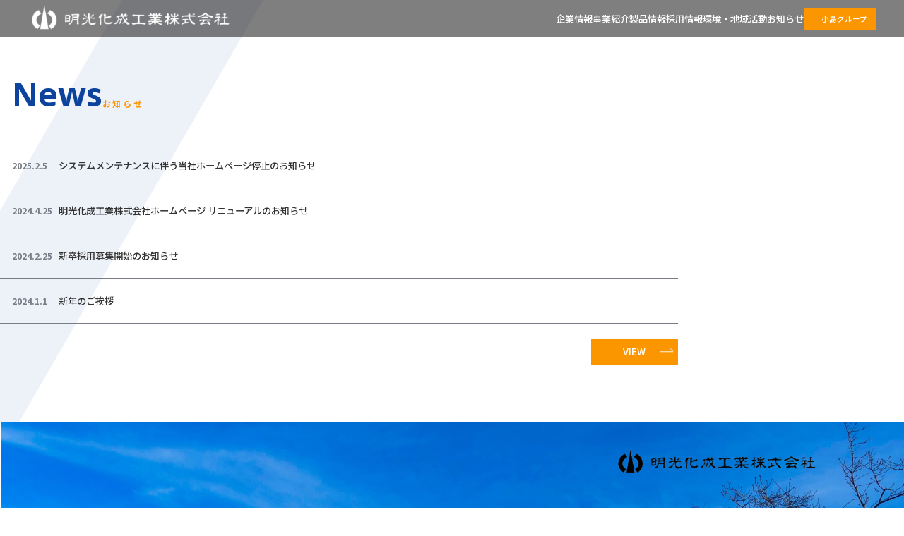

--- FILE ---
content_type: text/html
request_url: https://www.kojima-tns.co.jp/meikou/
body_size: 5770
content:
<!DOCTYPE html>
<html lang="ja">
<head prefix="og: http://ogp.me/ns# fb: http://ogp.me/ns/fb# article: http://ogp.me/ns/article#">


<meta charset="UTF-8">
<meta http-equiv="X-UA-Compatible" content="IE=edge">
<meta name="viewport" content="width=device-width, initial-scale=1.0, viewport-fit=cover">
<meta name="robots" content="max-image-preview:large">
<!-- 電話番号の自動検出と変換を無効にする -->
<meta name="format-detection" content="telephone=no">

<!-- OGP -->
<meta property="og:type" content="website">
<meta property="og:locale:alternate" content="ja_JP">
<meta property="og:site_name" content="明光化成工業">
<meta property="og:image" content="https://www.kojima-tns.co.jp/meikou/ogp.jpg">
<meta name="twitter:card" content="summary">

<!-- linkタグ -->
<link rel="shortcut icon" href="favicon.ico" type="image/vnd.microsoft.icon">

<!-- Google Fonts -->
<link rel="preconnect" href="https://fonts.googleapis.com">
<link rel="preconnect" href="https://fonts.gstatic.com" crossorigin>
<link href="https://fonts.googleapis.com/css2?family=Noto+Sans+JP:wght@100..900&family=Noto+Serif+JP&family=Open+Sans:ital,wght@0,300..800;1,300..800&display=swap" rel="stylesheet">

<!-- css -->
<link rel="stylesheet" href="https://cdn.jsdelivr.net/npm/swiper@8/swiper-bundle.min.css">
<link rel="stylesheet" href="css/style.css">


  
  <title>明光化成工業</title>
  <meta name="description" content="明光化成工業株式会社ウェブサイトです。">
  <meta name="keywords" content="明光化成工業株式会社,小島グループ,自動車内装部品,岐阜県恵那市,">
  <link rel="canonical" href="https://www.kojima-tns.co.jp/meikou/">

  <!-- OGP -->
  <meta property="og:url" content="https://www.kojima-tns.co.jp/meikou/">
  <meta property="og:title" content="明光化成工業">
  <meta property="og:description" content="明光化成工業株式会社ウェブサイトです。">

</head>
<body>

  <header class="header">
  <div class="header__inner">
    <a href="https://www.kojima-tns.co.jp/meikou/" class="header__logo"><img src="images/common/logo_white.png" alt="明光化成工業株式会社" decoding="async" loading="lazy" width="427" height="70"></a>
    <div class="header__menu sp">
      <span class="header__menu-line"></span>
    </div>
    <nav class="header__nav">
      <div class="header__nav-wrap">
        <ul class="header__nav--list">
          <li class="header__nav--item sp">
            <a href="" class="header__nav--link" ontouchstart="">TOP</a>
          </li>
          <li class="header__nav--item">
            <a href="company" class="header__nav--link header-toggle-link" ontouchstart="">企業情報</a>
            <span class="header-toggle sp"></span>
            <ul class="header__sub-nav--list">
              <li class="header__sub-nav--item header__sub-nav--item-sub">
                <a href="company#basic-principle" class="header__sub-nav--link" ontouchstart="">基本理念</a>
              </li>
              <li class="header__sub-nav--item header__sub-nav--item-sub">
                <a href="company#greeting" class="header__sub-nav--link" ontouchstart="">ご挨拶</a>
              </li>
              <li class="header__sub-nav--item header__sub-nav--item-sub">
                <a href="company#overview" class="header__sub-nav--link" ontouchstart="">会社概要</a>
              </li>
              <li class="header__sub-nav--item header__sub-nav--item-subm">
                <a href="company#history" class="header__sub-nav--link" ontouchstart="">沿革</a>
              </li>
              <li class="header__sub-nav--item header__sub-nav--item-sub">
                <a href="company#data" class="header__sub-nav--link" ontouchstart="">会社各種データ</a>
              </li>
              <li class="header__sub-nav--item header__sub-nav--item-sub">
                <a href="company#access" class="header__sub-nav--link" ontouchstart="">アクセス</a>
              </li>
            </ul>
          </li>
          <li class="header__nav--item">
            <a href="" class="header__nav--link header-toggle-link no-link" ontouchstart="">事業紹介</a>
            <span class="header-toggle sp"></span>
            <ul class="header__sub-nav--list">
              <li class="header__sub-nav--item">
                <a href="manufacturing" class="header__sub-nav--link">明光化成のものづくり</a>
              </li>
              <li class="header__sub-nav--item">
                <a href="strongpoint" class="header__sub-nav--link">明光化成の強み</a>
              </li>
            </ul>
          </li>
          <li class="header__nav--item">
            <a href="product" class="header__nav--link" ontouchstart="">製品情報</a>
          </li>
          <li class="header__nav--item">
            <a href="" class="header__nav--link header-toggle-link no-link" ontouchstart="">採用情報</a>
            <span class="header-toggle sp"></span>
            <ul class="header__sub-nav--list list03">
              <li class="header__sub-nav--item">
                <a href="recruitpolicy" class="header__sub-nav--link header-toggle-link" ontouchstart="">採用ポリシー</a>
                <span class="header-toggle sp"></span>
                <ul class="header__sub-sub-nav--list">
                  <li class="header__sub-sub-nav--item header__sub-nav--item-sub">
                    <a href="recruitpolicy#message" class="header__sub-nav--link" ontouchstart="">社長メッセージ</a>
                  </li>
                  <li class="header__sub-sub-nav--item header__sub-nav--item-sub">
                    <a href="recruitpolicy#wanted" class="header__sub-nav--link" ontouchstart="">求める人材</a>
                  </li>
                  <li class="header__sub-sub-nav--item header__sub-nav--item-sub">
                    <a href="recruitpolicy#flow" class="header__sub-nav--link" ontouchstart="">採用までの流れ</a>
                  </li>
                  <li class="header__sub-sub-nav--item header__sub-nav--item-sub">
                    <a href="recruitpolicy#movie" class="header__sub-nav--link" ontouchstart="">イメージ動画</a>
                  </li>
                  <li class="header__sub-sub-nav--item header__sub-nav--item-sub">
                    <a href="recruitpolicy#gallery" class="header__sub-nav--link" ontouchstart="">社内風景</a>
                  </li>
                </ul>
              </li>
              <li class="header__sub-nav--item">
                <a href="interview" class="header__sub-nav--link" ontouchstart="">先輩インタビュー</a>
              </li>
              <li class="header__sub-nav--item">
                <a href="welfare" class="header__sub-nav--link header-toggle-link" ontouchstart="">教育制度と福利厚生</a>
                <span class="header-toggle sp"></span>
                <ul class="header__sub-sub-nav--list">
                  <li class="header__sub-sub-nav--item">
                    <a href="welfare#education" class="header__sub-nav--link" ontouchstart="">教育制度</a>
                  </li>
                  <li class="header__sub-sub-nav--item">
                    <a href="welfare#benefit" class="header__sub-nav--link" ontouchstart="">福利厚生</a>
                  </li>
                </ul>
              </li>
              <li class="header__sub-nav--item">
                <a href="entry" class="header__sub-nav--link header-toggle-link" ontouchstart="">採用エントリー</a>
                <span class="header-toggle sp"></span>
                <ul class="header__sub-sub-nav--list">
                  <li class="header__sub-sub-nav--item">
                    <a href="entry/newgraduate" class="header__sub-nav--link" ontouchstart="">新卒採用エントリー</a>
                  </li>
                  <li class="header__sub-sub-nav--item">
                    <a href="entry/midcareer" class="header__sub-nav--link" ontouchstart="">中途採用エントリー</a>
                  </li>
                </ul>
              </li>
            </ul>
          </li>
          <li class="header__nav--item">
            <a href="activities" class="header__nav--link header-toggle-link" ontouchstart="">環境・地域活動</a>
            <span class="header-toggle sp"></span>
            <ul class="header__sub-nav--list">
              <li class="header__sub-nav--item header__sub-nav--item-sub">
                <a href="activities#sdgs" class="header__sub-nav--link" ontouchstart="">SDGs</a>
              </li>
              <li class="header__sub-nav--item header__sub-nav--item-sub">
                <a href="activities#environmental" class="header__sub-nav--link" ontouchstart="">環境活動</a>
              </li>
              <li class="header__sub-nav--item header__sub-nav--item-sub">
                <a href="activities#local" class="header__sub-nav--link" ontouchstart="">地域活動</a>
              </li>
            </ul>
          </li>
          <li class="header__nav--item">
            <a href="news" class="header__nav--link" ontouchstart="">お知らせ</a>
          </li>
          <li class="header__nav--item">
            <a href="https://www.kojima-tns.co.jp/" target="_blank" rel="noopener noreferrer" class="header__nav--btn">小島グループ</a>
          </li>
        </ul>
      </div>
    </nav>
  </div>
</header>
  
  <main>
    <div class="mv">
      <video src="images/top/video_mv.mp4" autoplay muted loop playsinline></video>
      <div class="mv__title-wrap">
        <h1 class="mv__title js-right-left-animation-mv">人をつくり人をまもる</h1>
        <p class="mv__text js-right-left-animation-mv">社会に貢献できる企業人を育み、真に豊かな人づくりを目指しています</p>
      </div>
    </div>
    <section class="news">
      <div class="news-wrap">
        <div class="news__bg c-bg gray">
          <div class="inner">
            <div class="news__inner">
              <div class="title-box column js-animation">
                <span class="en-title blue">news</span>
                <h2 class="ja-title">お知らせ</h2>
              </div>
              <ul class="news__list">
                <li class="news__list--item js-animation">
                  <a class="news__list--link" href="news/news04">
                    <dt class="news__list--date">2025.2.5</dt>
                    <dd class="news__list--title">システムメンテナンスに伴う当社ホームページ停止のお知らせ</dd>
                  </a>
                </li>
                <li class="news__list--item js-animation">
                  <a class="news__list--link" href="news/news03">
                    <dt class="news__list--date">2024.4.25</dt>
                    <dd class="news__list--title">明光化成工業株式会社ホームページ リニューアルのお知らせ</dd>
                  </a>
                </li>
                <li class="news__list--item  js-animation">
                  <a class="news__list--link" href="news/news02">
                    <dt class="news__list--date">2024.2.25</dt>
                    <dd class="news__list--title">新卒採用募集開始のお知らせ</dd>
                  </a>
                </li>
                <li class="news__list--item js-animation">
                  <a class="news__list--link" href="news/news01">
                    <dt class="news__list--date">2024.1.1</dt>
                    <dd class="news__list--title">新年のご挨拶</dd>
                  </a>
                </li>
              </ul>
              <div class="c-btn-wrap">
                <a class="c-btn js-animation" href="news">view<span class="arrow"></span></a>
              </div>
            </div>
          </div>
        </div>
      </div>
    </section>
    <section class="company">
      <div class="company__image"></div>
      <div class="company__bg"></div>
      <span class="comapny__line"></span>
      <img class="company__logo" src="images/common/logo_black.png" alt="明光化成工業株式会社" decoding="async" loading="lazy" width="427" height="66">
      <div class="company__contents">
        <div class="company__contents-inner">
          <div class="title-box js-left-right-animation">
            <span class="en-title white">company</span>
            <h2 class="ja-title">企業情報</h2>
          </div>
          <div class="js-right-left-animation">
            <p class="compamy__text">
              明光化成工業株式会社は岐阜県恵那市明智町にて、<br class="pc">自社開発の設備で最適生産を追及している<br class="pc">自動車用内装プラスチック部品の製造を行う自動車部品メーカーです。
            </p>
            <div class="c-btn-wrap">
              <a class="c-btn" href="company">view<span class="arrow"></span></a>
            </div>
          </div>
        </div>
      </div>
    </section>
    <section class="business">
      <div class="inner">
        <div class="title-box center js-animation">
          <span class="en-title blue">business</span>
          <h2 class="ja-title">事業案内</h2>
        </div>
        <div class="business__box">
          <div class="business__image js-left-right-animation"></div>
          <div class="business__text js-right-left-animation">
            <p>創業者の理念「我社の本領は最大の會社（かいしゃ）たらんとするにあらずして常に良品を製造する會社で有る事」を受け、安全・安心・安定した生産現場で、常に「良い物」だけを作り続けられるような企業を目指しています。</p>
          </div>
        </div>
        <div class="business__btn-wrap">
          <a class="business__btn btn01 js-left-right-animation" href="manufacturing">
            <span class="en">manufacturing</span>
            <span class="ja">明光化成のものづくり</span>
          </a>
          <a class="business__btn btn02 js-right-left-animation" href="strongpoint">
            <span class="en">strong points</span>
            <span class="ja">明光化成の強み</span>
          </a>
        </div>
      </div>
    </section>
    <section class="products">
      <div class="products__bg c-bg gray">
        <div class="inner">
          <div class="title-box center js-animation">
            <span class="en-title blue">products</span>
            <h2 class="ja-title">製品情報</h2>
          </div>
          <div class="products__wrap">
            <div class="products__box js-left-right-animation">
              <h3 class="products__title">さまざまな内装部品の<br>最適生産を目指して</h3>
              <p class="products__text">
                私たちは自動車内装部品の中でも車内の印象<br class="pc">に最も影響を与える部分の製品を多く製造しています。<br>さまざまな部品に対応した最適生産を常に目指します。
              </p>
              <div class="c-btn-wrap">
                <a class="c-btn" href="product">view<span class="arrow"></span></a>
              </div>
            </div>
            <div class="products__image image01 js-right-left-animation"></div>
            <div class="products__image image02 js-left-right-animation"></div>
            <div class="products__image image03 js-left-right-animation"></div>
            <div class="products__image image04 js-animation"></div>
            <div class="products__image image05 js-right-left-animation"></div>
          </div>
        </div>
      </div>
    </section>
    <section class="recruitment">
      <div class="inner">
        <div class="title-box center js-animation">
          <span class="en-title white">recruitment</span>
          <h2 class="ja-title">採用情報</h2>
        </div>
        <p class="recruitment__text js-animation">厚生労働大臣のユースエール認定企業である明光化成株式会社では、新卒・既卒・中途・Uターン・Iターンなど活力ある人材を積極採用しています。</p>
        <div class="recruitment__slide-wrap js-animation">
          <div class="swiper">
            <div class="swiper-wrapper">
              <div class="recruitment__slide swiper-slide">
                <a class="recruitment__slide--link" href="recruitpolicy">
                  <img class="recruitment__slide--icon01" src="images/top/icn_recruitment_01.svg" alt="" decoding="async" loading="lazy" width="92" height="116">
                  <span class="recruitment__slide--en">recruitment<br> policy</span>
                  <h3 class="recruitment__slide--ja">採用ポリシー</h3>
                </a>
              </div>
              <div class="recruitment__slide swiper-slide">
                <a class="recruitment__slide--link" href="interview">
                  <img class="recruitment__slide--icon02" src="images/top/icn_recruitment_02.svg" alt="" decoding="async" loading="lazy" width="173" height="113">
                  <span class="recruitment__slide--en">senior interview</span>
                  <h3 class="recruitment__slide--ja">先輩インタビュー</h3>
                </a>
              </div>
              <div class="recruitment__slide swiper-slide">
                <a class="recruitment__slide--link" href="welfare">
                  <img class="recruitment__slide--icon03" src="images/top/icn_recruitment_03.svg" alt="" decoding="async" loading="lazy" width="165" height="132">
                  <span class="recruitment__slide--en">education & <br>benefit system</span>
                  <h3 class="recruitment__slide--ja">教育制度と福利厚生</h3>
                </a>
              </div>
              <div class="recruitment__slide swiper-slide">
                <a class="recruitment__slide--link" href="entry/newgraduate">
                  <img class="recruitment__slide--icon04" src="images/top/icn_recruitment_04.svg" alt="" decoding="async" loading="lazy" width="152" height="129">
                  <span class="recruitment__slide--en">new graduate's <br>entry</span>
                  <h3 class="recruitment__slide--ja">新卒採用エントリー</h3>
                </a>
              </div>
              <div class="recruitment__slide swiper-slide">
                <a class="recruitment__slide--link" href="entry/midcareer">
                  <img class="recruitment__slide--icon05" src="images/top/icn_recruitment_05.svg" alt="" decoding="async" loading="lazy" width="160" height="134">
                  <span class="recruitment__slide--en">mid-career's <br>entry</span>
                  <h3 class="recruitment__slide--ja">中途採用エントリー</h3>
                </a>
              </div>
            </div>
          </div>
          <div class="swiper-button-prev"></div>
          <div class="swiper-button-next"></div>
        </div>
        <div class="recruitment__link js-animation">
          <a href="https://job.mynavi.jp/26/pc/search/corp245358/outline.html" target="_blank" rel="noopener noreferrer"><img src="images/common/logo_mynavi.png" alt="マイナビ2025" decoding="async" loading="lazy" width="447" height="93"></a>
        </div>
      </div>
    </section>
    <section class="activities">
      <div class="activities__bg c-bg gray">
        <div class="inner">
          <div class="title-box center js-animation">
            <span class="en-title blue">activities</span>
            <h2 class="ja-title">環境・地域活動</h2>
          </div>
          <p class="activities__text js-animation">明光化成株式会社では、様々な環境・地域活動を通じて、社会課題の解決に取り組み、SDGs達成に貢献しています。</p>
          <div class="activities__box">
            <a class="activities__item item01 js-left-right-animation" href="activities#environmental">
              <div class="activities__item--border">
                <span class="activities__item--en">environmental activities</span>
                <h3 class="activities__item--ja">環境活動</h3>
              </div>
            </a>
            <a class="activities__item item02 js-right-left-animation" href="activities#local">
              <div class="activities__item--border">
                <span class="activities__item--en">local activities</span>
                <h3 class="activities__item--ja">地域活動</h3>
              </div>
            </a>
          </div>
        </div>
      </div>
    </section>
    <section class="access">
      <div class="access__bg c-bg gray">
        <div class="inner">
          <div class="title-box center js-animation">
            <span class="en-title blue">access</span>
            <h2 class="ja-title">アクセス</h2>
          </div>
          <div class="access__box js-left-right-animation">
            <div class="access__image">
              <img src="images/top/img_access.jpg" alt="本社　明智工場" decoding="async" loading="lazy" width="516" height="310">
            </div>
            <div class="access__map js-right-left-animation">
              <iframe src="https://www.google.com/maps/embed?pb=!1m14!1m8!1m3!1d13025.58440762773!2d137.408253!3d35.2961381!3m2!1i1024!2i768!4f13.1!3m3!1m2!1s0x6003539d090b52cf%3A0x141d19e6694f5af!2z5piO5YWJ5YyW5oiQ5bel5qWtIOaYjuaZuuW3peWgtA!5e0!3m2!1sja!2sjp!4v1709773704849!5m2!1sja!2sjp" style="border:0;" allowfullscreen="" loading="lazy" referrerpolicy="no-referrer-when-downgrade"></iframe>
            </div>
          </div>
        </div>
      </div>
    </section>
    <div class="totop"><img src="images/common/icn_top.svg" alt="TOP" decoding="async" loading="lazy" width="73" height="50"></div>
  </main>

  <footer class="footer">
  <div class="footer__inner inner">
    <div class="footer__nav">
      <div class="footer__nav-row">
        <a href="company" class="footer__nav-link">企業情報</a>
        <div class="footer__sub-nav">
          <a href="company#basic-principle" class="footer__nav-link sub-nav">基本理念</a>
          <a href="company#greeting" class="footer__nav-link sub-nav">ご挨拶</a>
          <a href="company#overview" class="footer__nav-link sub-nav">会社概要</a>
          <a href="company#history" class="footer__nav-link sub-nav">沿革</a>
          <a href="company#data" class="footer__nav-link sub-nav">会社各種データ</a>
          <a href="company#access" class="footer__nav-link sub-nav">アクセス</a>
        </div>
      </div>
      <div class="footer__nav-row sp-column">
        <div class="sp-wrap">
          <div class="footer__nav-link">事業紹介</div>
          <div class="footer__sub-nav">
            <a href="manufacturing" class="footer__nav-link sub-nav">明光化成のものづくり</a>
            <a href="strongpoint" class="footer__nav-link sub-nav">明光化成の強み</a>
          </div>
        </div>
        <a href="product" class="footer__nav-link next">製品情報</a>
      </div>
      <div class="footer__nav-row">
        <div class="footer__nav-link recruit">採用情報</div>
        <div class="footer__nav-column">
          <div class="footer__sub-nav">
            <a href="recruitpolicy" class="footer__nav-link sub-nav">採用ポリシー</a>
            <div class="footer__sub-nav-recruit">
              <a href="recruitpolicy#message" class="footer__nav-link sub-nav">社長メッセージ</a>
              <a href="recruitpolicy#wanted" class="footer__nav-link sub-nav">求める人材</a>
              <a href="recruitpolicy#flow" class="footer__nav-link sub-nav">採用までの流れ</a>
              <a href="recruitpolicy#movie" class="footer__nav-link sub-nav">イメージ動画</a>
              <a href="recruitpolicy#gallery" class="footer__nav-link sub-nav">社内風景</a>
            </div>
          </div>
          <div class="footer__sub-nav">
            <a href="interview" class="footer__nav-link sub-nav">先輩インタビュー</a>
            <a href="welfare" class="footer__nav-link sub-nav">教育制度と福利厚生</a>
            <div class="footer__sub-nav-recruit">
              <a href="welfare#education" class="footer__nav-link sub-nav">教育制度</a>
              <a href="welfare#benefit" class="footer__nav-link sub-nav">福利厚生</a>
            </div>
            <a href="entry" class="footer__nav-link sub-nav">採用エントリー</a>
            <div class="footer__sub-nav-recruit">
              <a href="entry/newgraduate" class="footer__nav-link sub-nav">新卒採用エントリー</a>
              <a href="entry/midcareer" class="footer__nav-link sub-nav">中途採用エントリー</a>
            </div>
          </div>
        </div>
      </div>
      <div class="footer__nav-row">
        <a href="activities" class="footer__nav-link">環境・地域活動</a>
        <div class="footer__sub-nav">
          <a href="activities#sdgs" class="footer__nav-link sub-nav">SDGs</a>
          <a href="activities#environmental" class="footer__nav-link sub-nav">環境活動</a>
          <a href="activities#local" class="footer__nav-link sub-nav">地域活動</a>
        </div>
      </div>
      <div class="footer__nav-row last sp-column">
        <a href="news" class="footer__nav-link">お知らせ</a>
        <a href="entry/midcareer#contact" class="footer__nav-link next">お問合せ</a>
        <a href="entry/midcareer#privacy" class="footer__nav-link next">プライバシーポリシー</a>
       <!-- <a href="https://www-kojima--tns-co-jp.translate.goog/meikou/?_x_tr_sl=ja&_x_tr_tl=en&_x_tr_hl=ja&_x_tr_pto=wapp" class="footer__nav-link next english">English</a>-->
      </div>
    </div>
    <div class="footer__bottom">
      <div class="footer__info">
        <a class="footer__logo" href="https://www.kojima-tns.co.jp/meikou/">
          <img src="images/common/logo_white.png" alt="明光化成工業株式会社" decoding="async" loading="lazy" width="427" height="70">
        </a>
        <div class="footer__address main-office">
          <p class="footer__address--title">本社　明智工場</p>
          <address class="footer__address--address">〒509-7731 岐阜県恵那市明智町1001-228</address>
          <p class="footer__address--tel">TEL 0573-54-2626　　FAX 0573-54-4112</p>
        </div>
        <div class="footer__address main-office">
          <p class="footer__address--title">岩村工場</p>
          <address class="footer__address--address">〒509-7401 岐阜県恵那市岩村町飯羽間下本郷2835-2</address>
          <p class="footer__address--tel">TEL 0573-43-0133</p>
        </div>
        <div class="footer__images">
          <img src="images/common/img_footer_01.png" alt="ユースエール2022年度認定" decoding="async" loading="lazy" width="80" height="80">
          <img src="images/common/img_footer_02.png" alt="障害者雇用中小事業主認定2023年度" decoding="async" loading="lazy" width="80" height="80">
          <img src="images/common/img_footer_03.png" alt="岐阜県ワークライフバランス推進エクセレント企業" decoding="async" loading="lazy" width="80" height="80">
          <img src="images/common/img_footer_04.png" alt="健康経営優良法人" decoding="async" loading="lazy" width="80" height="80>
        </div>

      </div>
      <p class="footer__copy"><small>Copyright &copy; MEIKO PLASTICS INDUSTRY CO.,LTD. All Rights Reserved.</small></p>
    </div>
  </div>
</footer>

<!-- mailtoui -->
<script src="https://cdn.jsdelivr.net/npm/mailtoui@1.0.3/dist/mailtoui-min.js"></script>
<!-- jQuery -->
<script src="https://code.jquery.com/jquery-3.7.1.min.js" integrity="sha256-/JqT3SQfawRcv/BIHPThkBvs0OEvtFFmqPF/lYI/Cxo=" crossorigin="anonymous"></script>
<!-- GSAP -->  
<script src="https://cdnjs.cloudflare.com/ajax/libs/gsap/3.12.2/gsap.min.js"></script>
<script src="https://cdnjs.cloudflare.com/ajax/libs/gsap/3.12.2/ScrollTrigger.min.js"></script>
<!-- Swiper -->
<script src="https://cdn.jsdelivr.net/npm/swiper@8/swiper-bundle.min.js"></script>

<script src="js/script.js"></script>
  <script src="js/top.js"></script>

</body>
</html>

--- FILE ---
content_type: text/css
request_url: https://www.kojima-tns.co.jp/meikou/css/style.css
body_size: 20144
content:
@charset "UTF-8";
/*
 * 参考
 * https://github.com/Andy-set-studio/modern-css-reset/blob/master/src/reset.css
*/
/* Box sizing rules */
*,
*::before,
*::after {
  box-sizing: border-box;
}

/* Remove default margin */
body,
h1,
h2,
h3,
h4,
h5,
h6,
p,
figure,
blockquote,
dl,
dd,
ul {
  margin: 0;
}

/* Remove list styles on ul, ol elements with a list role, which suggests default styling will be removed */
ul,
ol {
  list-style: none;
  margin: 0;
  padding: 0;
}

/* Set core root defaults */
html:focus-within {
  scroll-behavior: smooth;
}

/* Set core body defaults */
body {
  min-height: 100vh;
  text-rendering: optimizeSpeed;
  line-height: 1.5;
}

/* A elements that don't have a class get default styles */
a:not([class]) {
  -webkit-text-decoration-skip: ink;
          text-decoration-skip-ink: auto;
}

/* Make images easier to work with */
img,
picture {
  max-width: 100%;
  display: block;
}

/* Inherit fonts for inputs and buttons */
input,
button,
textarea,
select {
  font: inherit;
}

/* Remove all animations and transitions for people that prefer not to see them */
@media (prefers-reduced-motion: reduce) {
  html:focus-within {
    scroll-behavior: auto;
  }
  *,
  *::before,
  *::after {
    animation-duration: 0.01ms !important;
    animation-iteration-count: 1 !important;
    transition-duration: 0.01ms !important;
    scroll-behavior: auto !important;
  }
}
html {
  font-size: 20px;
}
@media (max-width: 1920px) {
  html {
    font-size: 1.0416666667vw;
  }
}
@media screen and (max-width: 767px) {
  html {
    font-size: 2.6075619296vw;
  }
}

html.no_scroll {
  overflow: hidden;
}

body {
  font-size: 20px;
  font-family: "Noto Sans JP", sans-serif;
  line-height: 1.6;
  font-weight: 500;
  color: #333;
}
@media (max-width: 1920px) {
  body {
    font-size: max(12px, 1.0416666667vw);
  }
}
@media screen and (max-width: 767px) {
  body {
    font-size: max(12px, 2.6075619296vw);
  }
}

* {
  box-sizing: border-box;
}

a {
  text-decoration: none;
  color: inherit;
}

img {
  display: inline-block;
  height: auto;
  vertical-align: middle;
}

address {
  font-style: normal;
}

@media (min-width: 768px) {
  .sp {
    display: none !important;
  }
}
@media screen and (max-width: 767px) {
  .pc {
    display: none !important;
  }
}
.pswp__custom-caption {
  position: absolute;
  left: 50%;
  top: calc(50% + 280px);
  width: calc(100% - 1.6rem);
  color: #333;
  font-size: max(23px, 1.15rem);
  text-align: center;
  transform: translate(-50%, -50%);
}
@media screen and (max-width: 740px) {
  .pswp__custom-caption {
    top: calc(50% + 14rem);
    font-size: max(12px, 1.15rem);
  }
}

.recruitpolicy .pswp__custom-caption {
  top: calc(50% + 220px);
  color: #fff;
}
@media screen and (max-width: 740px) {
  .recruitpolicy .pswp__custom-caption {
    top: calc(50% + 11rem);
  }
}

.pswp__custom-caption a {
  color: #fff;
  text-decoration: underline;
}

.hidden-caption-content,
.pswp__counter {
  display: none;
}

.js-animation {
  opacity: 0;
  transform: translateY(1rem);
}

.js-left-right-animation {
  opacity: 0;
  transform: translateX(-1rem);
}

.js-right-left-animation {
  opacity: 0;
  transform: translateX(1rem);
}

.inner {
  width: 80%;
  max-width: 1536px;
  margin-inline: auto;
}

.c-bg {
  position: relative;
  z-index: 0;
}
.c-bg::before {
  content: "";
  position: absolute;
  transform: skew(-30deg);
  z-index: -1;
}
.c-bg.gray::before {
  background: #EDF1F8;
}

.c-btn {
  position: relative;
  display: flex;
  align-items: center;
  justify-content: center;
  width: 100%;
  max-width: 9.25rem;
  min-width: 100px;
  padding: 0.9rem;
  font-size: max(12px, 1rem);
  line-height: 1;
  color: #fff;
  background: #FB9600;
  transition: background 0.3s, color 0.3s;
  text-transform: uppercase;
}
.c-btn .arrow {
  position: absolute;
  top: 50%;
  right: 0.5rem;
  transform: translateY(-50%);
  width: 1.45rem;
  transition: 0.3s;
}
.c-btn .arrow::before {
  content: "";
  display: block;
  width: 100%;
  height: 0.1rem;
  background: #F7D9AC;
  transition: 0.3s;
}
.c-btn .arrow::after {
  content: "";
  position: absolute;
  top: 0;
  right: 0;
  transform-origin: right bottom;
  width: 0.5rem;
  height: 0.1rem;
  background: #F7D9AC;
  transform: rotate(35deg);
  transition: 0.3s;
}
.c-btn:hover {
  color: #FB9600;
  background: #F7D9AC;
}
.c-btn:hover .arrow {
  width: 2.95rem;
  right: -1rem;
}
.c-btn:hover .arrow::before {
  background: #FB9600;
}
.c-btn:hover .arrow::after {
  background: #FB9600;
}

.totop {
  cursor: pointer;
  position: fixed;
  bottom: 1.5rem;
  right: 1.5rem;
  width: 3.65rem;
  z-index: 300;
  background-color: transparent !important;
  transform: translateY(150%);
  transition: transform 0.5s;
}
@media screen and (max-width: 767px) {
  .totop {
    bottom: 0.8rem;
    right: 0.8rem;
  }
}
.totop.show {
  transform: translateY(0);
}

.sub-mv {
  position: relative;
  width: 100%;
  overflow: hidden;
}
@media (min-width: 768px) {
  .sub-mv {
    aspect-ratio: 1920/980;
  }
}
@media screen and (max-width: 767px) {
  .sub-mv {
    height: 80vh;
  }
}
.sub-mv::before {
  content: "";
  position: absolute;
  top: 0;
  bottom: 0;
  left: 0;
  right: 0;
  width: 100%;
  height: 100%;
  background-color: rgba(0, 0, 0, 0.16);
}
.sub-mv.company {
  background: url(../images/company/img_mv.jpg) no-repeat center/cover;
}
.sub-mv.s-business {
  background: url(../images/business/img_mv.jpg) no-repeat center/cover;
}
.sub-mv.product {
  background: url(../images/product/img_mv.jpg) no-repeat center/cover;
}
.sub-mv.recruitment {
  background: url(../images/recruitment/img_mv.jpg) no-repeat center/cover;
}
.sub-mv.activities {
  background: url(../images/activities/img_mv.jpg) no-repeat center/cover;
}
.sub-mv.news {
  background: url(../images/news/img_mv.jpg) no-repeat center/cover;
}
.sub-mv .sub-mv__bg {
  position: absolute;
  top: 0;
  left: 0;
  width: 15rem;
  height: 100%;
  background: #0C449D;
  mix-blend-mode: hard-light;
  transform: skew(-23deg);
  z-index: 1;
}
@media screen and (max-width: 767px) {
  .sub-mv .sub-mv__bg {
    display: none;
  }
}
.sub-mv .sub-mv__bg::before {
  content: "";
  position: absolute;
  top: 0;
  left: 2rem;
  width: max(3px, 0.15rem);
  height: 100%;
  background-color: #1644E7;
}
.sub-mv .sub-mv__title-box {
  position: absolute;
  bottom: 5.25rem;
  left: 2.5rem;
  display: block;
  width: 49.5rem;
  height: 12rem;
  margin-left: -6.25rem;
  transform: skew(-20deg);
  background: #0C449D;
  mix-blend-mode: multiply;
  z-index: 2;
}
@media screen and (max-width: 767px) {
  .sub-mv .sub-mv__title-box {
    bottom: 2.5rem;
    height: 10rem;
    margin-left: -20rem;
  }
}
.sub-mv .sub-mv__title-wrap {
  position: absolute;
  bottom: 8.5rem;
  left: 17.5rem;
  color: #fff;
  font-family: "Noto Serif JP", serif;
  font-weight: 700;
  z-index: 3;
}
@media screen and (max-width: 767px) {
  .sub-mv .sub-mv__title-wrap {
    bottom: 5rem;
    left: 7rem;
  }
}
.sub-mv .sub-mv__title-wrap .sub-mv__en {
  display: inline-block;
  margin-left: -1.1rem;
  font-family: "Open Sans", sans-serif;
  font-size: 3.5rem;
  font-weight: 700;
  line-height: 1.2857142857;
  text-transform: capitalize;
}
.sub-mv .sub-mv__title-wrap .sub-mv__title {
  margin-top: 0.5rem;
  font-size: 0.8rem;
  line-height: 1.4375;
}

.title-box.center {
  text-align: center;
}
.title-box.column {
  display: flex;
  align-items: flex-end;
  gap: 3.5rem;
}
@media screen and (max-width: 767px) {
  .title-box.column {
    gap: 1.75rem;
  }
}

.en-title {
  font-family: "Open Sans", sans-serif;
  font-size: 3.5rem;
  font-weight: 700;
  line-height: 1.2857142857;
  text-transform: capitalize;
}
.en-title.blue {
  color: #0C449D;
}
.en-title.white {
  color: #fff;
}

.ja-title {
  font-size: max(12px, 0.9rem);
  font-weight: 700;
  line-height: 2.8;
  letter-spacing: 0.23em;
  color: #FB9600;
}

.sub-title-box {
  text-align: center;
}

.sub-en-title {
  color: #F6F6F6;
  font-family: "Open Sans", sans-serif;
  font-size: 5rem;
  font-weight: 800;
  line-height: 0.7;
  text-transform: uppercase;
}
@media screen and (max-width: 767px) {
  .sub-en-title {
    font-size: 3.5rem;
  }
}
.sub-en-title.blue {
  color: rgba(219, 219, 219, 0.1);
}

.sub-ja-title {
  display: flex;
  align-items: center;
  justify-content: center;
  flex-direction: column;
  margin-top: -2rem;
  color: #0C449D;
  font-size: 2rem;
  line-height: 1;
  font-weight: 700;
}
.sub-ja-title::after {
  content: "";
  display: inline-block;
  width: 4.15rem;
  height: 0.15rem;
  margin-top: 1rem;
  background-color: #FB9600;
}
.sub-ja-title.orange {
  color: #FB9600;
}

.sub-common--title {
  width: -moz-fit-content;
  width: fit-content;
  margin-inline: auto;
  padding-left: 0.8rem;
  border-left: 0.25rem solid #FB9600;
  font-weight: 700;
  line-height: 1;
}

.sub-common--en-title {
  color: #DBDBDB;
  font-size: max(12px, 1.5rem);
  text-transform: uppercase;
}
@media screen and (max-width: 767px) {
  .sub-common--en-title {
    font-size: max(12px, 1.25rem);
  }
}

.sub-common--ja-title {
  margin-top: 1.25rem;
  color: #0C449D;
  font-size: max(12px, 2rem);
}
@media screen and (max-width: 767px) {
  .sub-common--ja-title {
    margin-top: 0.75rem;
    font-size: max(12px, 1.75rem);
  }
}
.sub-common--ja-title.white {
  color: #fff;
}

.header {
  position: fixed;
  top: 0;
  width: 100%;
  z-index: 100;
  transition: background 0.3s;
}

.header__inner {
  display: flex;
  align-items: center;
  justify-content: space-between;
  gap: 2.5rem;
  padding: 0.25rem 3rem;
}
@media screen and (max-width: 767px) {
  .header__inner {
    padding: 1rem 1.5rem;
  }
}

.header__logo {
  width: 21.35rem;
}

.header__nav {
  flex-shrink: 0;
  display: block;
  color: #fff;
}
@media screen and (max-width: 767px) {
  .header__nav {
    position: absolute;
    top: 0;
    bottom: 0;
    right: 0;
    width: 75%;
    height: 100vh;
    height: 100dvh;
    color: #333;
    background-color: #fff;
    opacity: 0;
    visibility: hidden;
    z-index: 101;
    overflow: hidden;
  }
}
.header__nav.open {
  opacity: 1;
  visibility: visible;
}

@media (min-width: 768px) {
  .header__nav-wrap {
    display: contents;
  }
}
@media screen and (max-width: 767px) {
  .header__nav-wrap {
    width: 100%;
    height: 100vh;
    height: 100dvh;
    overflow: auto;
  }
}
@media screen and (max-width: 767px) {
  .header__nav-wrap::before {
    content: "";
    position: absolute;
    top: 0;
    right: 0;
    width: 15rem;
    height: 100vh;
    background: #EDF1F8;
    transform: skew(-30deg);
    z-index: 100;
  }
}

.header__nav--list {
  display: flex;
  align-items: center;
  gap: 1.6rem;
  height: 3.5rem;
}
@media screen and (max-width: 767px) {
  .header__nav--list {
    position: relative;
    flex-direction: column;
    gap: 0;
    width: 100%;
    height: -moz-fit-content;
    height: fit-content;
    max-width: 37.5rem;
    margin-inline: auto;
    padding: 7.5rem 5rem 10rem;
    z-index: 102;
  }
}
@media screen and (max-width: 767px) {
  .header__nav--list {
    padding: 7.5rem 4rem 10rem;
  }
}

.header__nav--item {
  position: relative;
  display: flex;
  align-items: center;
  justify-content: center;
  height: 100%;
}
@media screen and (max-width: 767px) {
  .header__nav--item {
    flex-direction: column;
    justify-content: flex-start;
    width: 100%;
    height: auto;
    font-size: clamp(12px, 4.5333333333vw, 17px);
    border-bottom: 1px solid #D6D6D6;
  }
}
@media screen and (max-width: 767px) {
  .header__nav--item:last-of-type {
    border-bottom: none;
  }
}

.header__nav--link {
  display: flex;
  align-items: center;
  justify-content: center;
  height: 100%;
  font-size: max(10px, 1rem);
  transition: color 0.3s;
}
@media screen and (max-width: 767px) {
  .header__nav--link {
    position: relative;
    justify-content: flex-start;
    width: 100%;
    height: auto;
    padding: 1rem 0.75rem;
    font-size: max(12px, 1.2rem);
  }
}
.header__nav--link.no-link {
  pointer-events: none;
}
.header__nav--link:hover {
  color: #C1C1C1;
}

.header-toggle-link {
  transition: color 0.3s;
}
@media screen and (max-width: 767px) {
  .header-toggle-link {
    width: -moz-fit-content;
    width: fit-content;
    margin-right: auto;
  }
}
.header-toggle-link.open {
  color: #C1C1C1;
}

.header-toggle {
  position: absolute;
  top: 9px;
  right: 0;
  display: flex;
  align-items: center;
  justify-content: center;
  width: 3rem;
  height: 3rem;
  z-index: 104;
}
@media screen and (max-width: 767px) {
  .header-toggle {
    top: 0.5rem;
  }
}
.header-toggle::before, .header-toggle::after {
  content: "";
  position: absolute;
  top: 50%;
  left: 50%;
  transform: translate(-50%, -50%);
  width: 1.5rem;
  height: 2px;
  background: #333;
  border-radius: 0.5rem;
  transition: transform 0.3s, background 0.3s;
}
@media screen and (max-width: 767px) {
  .header-toggle::before, .header-toggle::after {
    width: 15px;
  }
}
@media screen and (max-width: 375px) {
  .header-toggle::before, .header-toggle::after {
    width: 1.5rem;
  }
}
.header-toggle::after {
  transform: translate(-50%, -50%) rotate(90deg);
}
.header-toggle.open::before, .header-toggle.open::after {
  background: #C1C1C1;
}
.header-toggle.open::after {
  transform: translate(-50%, -50%) rotate(0);
}

.header__sub-nav--item .header-toggle {
  top: 0;
  right: -1.5rem;
}
@media screen and (max-width: 767px) {
  .header__sub-nav--item .header-toggle {
    width: 1.5rem;
    height: 1.5rem;
  }
}
@media screen and (max-width: 375px) {
  .header__sub-nav--item .header-toggle {
    top: 0.1rem;
  }
}

.header__nav--btn {
  display: flex;
  align-items: center;
  justify-content: center;
  gap: 0.3rem;
  padding: 0.5rem 0.9rem;
  color: #fff;
  font-size: max(10px, 0.8rem);
  background: #FB9600;
  transition: color 0.3s, background 0.3s;
}
@media screen and (max-width: 767px) {
  .header__nav--btn {
    gap: 0.6rem;
    margin-top: 2rem;
    padding: 1.2rem 2.5rem;
    font-size: max(12px, 1rem);
  }
}
.header__nav--btn::before {
  content: "";
  width: 1rem;
  aspect-ratio: 20/23;
  background: url(../images/common/logo_kojima.svg) no-repeat center/contain;
}
@media screen and (max-width: 767px) {
  .header__nav--btn::before {
    width: 2rem;
  }
}
.header__nav--btn:hover {
  color: #FB9600;
  background: #F7D9AC;
}

@media (min-width: 768px) {
  .header__sub-nav--list {
    position: absolute;
    top: calc(100% + 0.25rem);
    left: 0;
    width: -moz-max-content;
    width: max-content;
    padding: 0.75rem 1rem;
    opacity: 0;
    visibility: hidden;
    transition: 0.3s;
    background: rgba(255, 255, 255, 0.3);
  }
}
@media screen and (max-width: 767px) {
  .header__sub-nav--list {
    position: relative;
    display: none;
    width: 100%;
    padding: 2rem 2.5rem;
    background-color: rgba(219, 219, 219, 0.26);
  }
}

.header__sub-nav--item {
  position: relative;
}
.header__sub-nav--item + .header__sub-nav--item {
  margin-top: 0.5rem;
}
@media screen and (max-width: 767px) {
  .header__sub-nav--item + .header__sub-nav--item {
    margin-top: 0.75rem;
  }
}
@media screen and (max-width: 375px) {
  .header__sub-nav--item + .header__sub-nav--item {
    margin-top: 1.25rem;
  }
}

.header__sub-nav--link {
  display: block;
  width: -moz-fit-content;
  width: fit-content;
  font-size: max(10px, 0.9rem);
  transition: color 0.3s;
}
@media screen and (max-width: 767px) {
  .header__sub-nav--link {
    display: flex;
    align-items: center;
    font-size: max(12px, 1rem);
  }
}
@media screen and (max-width: 767px) {
  .header__sub-nav--link::before {
    content: "-";
    display: block;
    margin-right: 0.5rem;
  }
}
.header__sub-nav--link:hover {
  color: #C1C1C1;
}

.header__sub-sub-nav--list {
  padding: 0.75rem 1rem;
}
@media (min-width: 768px) {
  .header__sub-sub-nav--list {
    position: absolute;
    top: 0;
    left: calc(100% + 1rem);
    width: -moz-max-content;
    width: max-content;
    opacity: 0;
    visibility: hidden;
    transition: 0.3s;
    background: rgba(255, 255, 255, 0.3);
  }
}
@media screen and (max-width: 767px) {
  .header__sub-sub-nav--list {
    display: none;
    width: 100%;
    padding: 1rem;
  }
}
@media screen and (max-width: 375px) {
  .header__sub-sub-nav--list {
    padding: 2rem 1rem;
  }
}

@media (min-width: 768px) {
  .header__nav--item:hover .header__sub-nav--list {
    opacity: 1;
    visibility: visible;
  }
  .header__sub-nav--item:hover .header__sub-sub-nav--list {
    opacity: 1;
    visibility: visible;
  }
}
.header.header-bg {
  background: rgba(0, 0, 0, 0.5);
}
@media (min-width: 768px) {
  .header.header-bg .header__sub-nav--list,
  .header.header-bg .header__sub-sub-nav--list {
    background: rgba(0, 0, 0, 0.5);
  }
}

.header__menu {
  position: relative;
  display: flex;
  align-items: center;
  justify-content: center;
  width: 3.5rem;
  padding-block: 1rem;
}

.header__menu-line {
  position: relative;
  display: inline-block;
  gap: 0.5rem;
  width: 2.4rem;
  height: 0.2rem;
  background-color: #fff;
  z-index: 102;
}
.header__menu-line::before, .header__menu-line::after {
  content: "";
  position: absolute;
  left: 0;
  display: inline-block;
  width: 2.4rem;
  height: 0.2rem;
  background-color: #fff;
  transition: transform 0.3s, background-color 0.3s;
}
.header__menu-line::before {
  top: -0.7rem;
}
.header__menu-line::after {
  bottom: -0.7rem;
}

.header__menu.open .header__menu-line {
  background-color: transparent;
}
.header__menu.open .header__menu-line::before {
  transform: rotate(45deg);
  top: 0;
  background-color: #333;
}
.header__menu.open .header__menu-line::after {
  transform: rotate(-45deg);
  bottom: 0;
  background-color: #333;
}

@media screen and (max-width: 767px) {
  .header__sub-sub-nav--item + .header__sub-sub-nav--item {
    margin-top: 0.75rem;
  }
}
@media screen and (max-width: 375px) {
  .header__sub-sub-nav--item + .header__sub-sub-nav--item {
    margin-top: 1.5rem;
  }
}

.sub-activities {
  overflow: hidden;
}
.sub-activities .activities,
.sub-activities .environmental,
.sub-activities .local {
  position: relative;
  padding-top: 8rem;
}
@media screen and (max-width: 767px) {
  .sub-activities .activities,
  .sub-activities .environmental,
  .sub-activities .local {
    padding-top: 5rem;
  }
}
.sub-activities .activities .sub-en-title {
  text-transform: none;
}
.sub-activities .environmental::before {
  content: "";
  position: absolute;
  top: 25rem;
  left: 20%;
  width: 18rem;
  height: 150%;
  transform: skew(-25deg) translateX(-50%);
  background-color: #EDF1F8;
  z-index: -1;
}
@media screen and (max-width: 900px) {
  .sub-activities .environmental::before {
    top: 40rem;
  }
}
.sub-activities .local {
  padding-bottom: 8rem;
}
@media screen and (max-width: 767px) {
  .sub-activities .local {
    padding-bottom: 5rem;
  }
}
.sub-activities .local::before {
  content: "";
  position: absolute;
  bottom: 0;
  right: 0;
  width: 18rem;
  height: 70%;
  transform: skew(-25deg) translateX(-50%);
  background-color: #EDF1F8;
  z-index: -1;
}
.sub-activities .sub-activities__sdgs-image {
  width: 100%;
  max-width: 1190px;
  margin-inline: auto;
}
.sub-activities .sub-activities__sdgs-text-box {
  width: 100%;
  max-width: 1273px;
  height: 40.4rem;
  display: flex;
  align-items: center;
  justify-content: center;
  margin-inline: auto;
  background: url(../images/activities/img_sdgs_02.jpg) no-repeat center/auto 100%;
}
.sub-activities .sub-activities__sdgs-text {
  margin-top: 4rem;
  font-size: max(12px, 2rem);
  line-height: 1.3;
  color: #fff;
  text-shadow: 2px 4px 4px #000;
  text-align: center;
}
@media screen and (max-width: 767px) {
  .sub-activities .sub-activities__sdgs-text {
    margin-top: 6.5rem;
  }
}
.sub-activities .sub-activities__sdgs-photos {
  display: flex;
  flex-wrap: wrap;
  gap: 1.75rem;
  margin-top: 1rem;
}
@media screen and (max-width: 767px) {
  .sub-activities .sub-activities__sdgs-photos {
    gap: 1rem;
  }
}
.sub-activities .sub-activities__sdgs-photo {
  width: calc((100% - 1.75rem) / 2);
}
@media screen and (max-width: 767px) {
  .sub-activities .sub-activities__sdgs-photo {
    width: 100%;
  }
}
.sub-activities .sub-activities__sdgs-message {
  width: -moz-fit-content;
  width: fit-content;
  max-width: 65rem;
  margin-top: 4rem;
  margin-inline: auto;
  padding: 1.5rem 7rem;
  color: #fff;
  background: linear-gradient(45deg, #1644E7, #0F3B8F);
  transform: skew(-20deg);
}
@media screen and (max-width: 767px) {
  .sub-activities .sub-activities__sdgs-message {
    width: 100%;
    margin-inline: auto;
    padding: 1.5rem 0;
  }
}
.sub-activities .sub-activities__sdgs-message p {
  display: inline-block;
  font-size: max(12px, 1.25rem);
  line-height: 1.5;
  transform: skew(20deg) translateX(1rem);
}
.sub-activities .sub-activities__sdgs-message p:first-child {
  margin-left: -2rem;
}
@media screen and (max-width: 767px) {
  .sub-activities .sub-activities__sdgs-message p:first-child {
    padding-left: 4rem;
    padding-right: 2.5rem;
  }
}
.sub-activities .sub-activities__sdgs-message p:nth-child(2) {
  width: calc(100% + 2rem);
  margin-top: 2rem;
}
@media screen and (max-width: 767px) {
  .sub-activities .sub-activities__sdgs-message p:nth-child(2) {
    width: 85%;
    margin-left: 2.5rem;
  }
}
.sub-activities .sub-activities__environmental--wrap {
  position: relative;
  display: flex;
  align-items: center;
  padding-top: 3rem;
  padding-bottom: 2.5rem;
}
@media screen and (max-width: 767px) {
  .sub-activities .sub-activities__environmental--wrap {
    padding-top: 5rem;
    padding-bottom: 0;
    flex-direction: column;
  }
}
.sub-activities .sub-activities__environmental--bg {
  width: 47.5rem;
  height: 33.25rem;
  background: url(../images/activities/img_activities_01.jpg) no-repeat center/contain;
}
@media screen and (min-width: 768px) {
  .sub-activities .sub-activities__environmental--bg {
    position: absolute;
    bottom: 0;
    right: 0;
  }
}
@media screen and (max-width: 1100px) {
  .sub-activities .sub-activities__environmental--bg {
    width: 50%;
    height: 28vw;
  }
}
@media screen and (max-width: 767px) {
  .sub-activities .sub-activities__environmental--bg {
    width: 100%;
    height: auto;
    aspect-ratio: 946/653;
    order: 1;
  }
}
.sub-activities .sub-activities__environmental--box {
  position: relative;
  width: 29.3rem;
  padding: 3.85rem 3.4rem 4rem;
  background-color: #fff;
  box-shadow: 0 0 20px rgba(0, 0, 0, 0.08);
  z-index: 1;
}
@media screen and (max-width: 1100px) {
  .sub-activities .sub-activities__environmental--box {
    width: 50%;
  }
}
@media screen and (max-width: 767px) {
  .sub-activities .sub-activities__environmental--box {
    width: 100%;
    padding: 3rem 1.5rem 4rem;
  }
}
.sub-activities .sub-activities__environmental--box .sub-common--title {
  margin: 0;
}
.sub-activities .sub-activities__environmental--title {
  position: absolute;
  bottom: 0;
  left: 14.5rem;
  width: -moz-fit-content;
  width: fit-content;
  padding: 1.75rem 2.5rem;
  color: #fff;
  background: #FB9600;
  transform: skew(-23deg) translateX(-1rem);
  z-index: 2;
}
@media screen and (max-width: 1100px) {
  .sub-activities .sub-activities__environmental--title {
    left: 25vw;
  }
}
@media screen and (max-width: 800px) {
  .sub-activities .sub-activities__environmental--title {
    left: 23vw;
  }
}
@media screen and (max-width: 767px) {
  .sub-activities .sub-activities__environmental--title {
    bottom: 20rem;
    left: 25%;
    padding: 1rem 2.5rem;
    transform: translateX(0) skew(-23deg) !important;
  }
}
@media screen and (max-width: 400px) {
  .sub-activities .sub-activities__environmental--title {
    left: 22%;
  }
}
.sub-activities .sub-activities__environmental--title p {
  font-size: max(12px, 1.2rem);
  line-height: 1.4;
  transform: skew(23deg);
  text-align: center;
}
.sub-activities .sub-activities__environmental--box-text {
  margin-top: 2.5rem;
  font-size: max(12px, 1rem);
  line-height: 1.4;
}
.sub-activities .sub-activities__environmental--table {
  padding-top: 7rem;
}
.sub-activities .environmental__table {
  max-width: 59rem;
  margin-inline: auto;
  display: flex;
  flex-wrap: wrap;
  margin-top: 3rem;
}
.sub-activities .environmental__table--title {
  display: flex;
  align-items: center;
  width: 15rem;
  color: #fff;
  background-color: #13245C;
}
@media screen and (max-width: 767px) {
  .sub-activities .environmental__table--title {
    width: 10rem;
  }
}
.sub-activities .environmental__table--text {
  width: calc(100% - 15rem);
  background-color: #fff;
}
@media screen and (max-width: 767px) {
  .sub-activities .environmental__table--text {
    width: calc(100% - 10rem);
  }
}
.sub-activities .environmental__table--title,
.sub-activities .environmental__table--text {
  padding: 1rem;
  font-size: max(12px, 1.1rem);
  border: 0.075rem solid #5E5C5C;
  border-top: none;
}
.sub-activities .environmental__table--title:first-of-type,
.sub-activities .environmental__table--text:first-of-type {
  border-top: 0.075rem solid #5E5C5C;
}
.sub-activities .sub-activities__local--wrap {
  position: relative;
  display: flex;
  align-items: center;
  padding-top: 5rem;
  padding-bottom: 10rem;
  margin-top: 3rem;
}
@media screen and (max-width: 767px) {
  .sub-activities .sub-activities__local--wrap {
    padding-top: 5rem;
    padding-bottom: 0;
    flex-direction: column;
    margin-top: 0;
  }
}
.sub-activities .sub-activities__local--bg {
  width: 49.8rem;
  height: 33.8rem;
  background: url(../images/activities/img_activities_02.jpg) no-repeat center/cover;
}
@media screen and (min-width: 768px) {
  .sub-activities .sub-activities__local--bg {
    position: absolute;
    bottom: 0;
    right: 0;
  }
}
@media screen and (max-width: 767px) {
  .sub-activities .sub-activities__local--bg {
    width: 100%;
    height: auto;
    aspect-ratio: 946/653;
    order: 1;
  }
}
.sub-activities .sub-activities__local--box {
  position: relative;
  width: 27.1rem;
  padding: 3.85rem 3.4rem 4rem;
  background-color: #fff;
  box-shadow: 0 0 20px rgba(0, 0, 0, 0.08);
  z-index: 1;
}
@media screen and (max-width: 767px) {
  .sub-activities .sub-activities__local--box {
    width: 100%;
    padding: 3rem 1.5rem 4rem;
  }
}
.sub-activities .sub-activities__local--box .sub-common--title {
  margin: 0;
}
.sub-activities .sub-activities__local--title {
  position: absolute;
  bottom: 4.75rem;
  left: 2.5rem;
  width: -moz-fit-content;
  width: fit-content;
  padding: 1.75rem 2.5rem;
  color: #fff;
  background: #FB9600;
  transform: skew(-23deg) translateX(-1rem);
  z-index: 2;
}
@media screen and (max-width: 900px) {
  .sub-activities .sub-activities__local--title {
    left: 0;
  }
}
@media screen and (max-width: 767px) {
  .sub-activities .sub-activities__local--title {
    width: 23.5rem;
    bottom: 20rem;
    left: 12%;
    padding: 1rem 2.5rem;
    transform: translateX(0) skew(-23deg);
  }
}
.sub-activities .sub-activities__local--title p {
  font-size: max(12px, 1.2rem);
  line-height: 1.4;
  transform: skew(23deg);
  text-align: center;
}
.sub-activities .sub-activities__local--box-text {
  margin-top: 2.5rem;
  font-size: max(12px, 1rem);
  line-height: 1.4;
}
.sub-activities .sub-activities__local--contents-row {
  margin-top: 7rem;
}
@media screen and (max-width: 767px) {
  .sub-activities .sub-activities__local--contents-row {
    margin-top: 5rem;
  }
}
.sub-activities .sub-activities__local--contents-text {
  max-width: 50rem;
  margin-inline: auto;
  margin-top: 3rem;
}
.sub-activities .sub-activities__local--contents-images {
  display: flex;
  gap: 1.5rem;
  margin-top: 3rem;
}
@media screen and (max-width: 767px) {
  .sub-activities .sub-activities__local--contents-images {
    flex-wrap: wrap;
  }
}
.sub-activities .sub-activities__local--contents-image {
  width: calc((100% - 1.5rem) / 2);
}
@media screen and (max-width: 767px) {
  .sub-activities .sub-activities__local--contents-image {
    width: 100%;
  }
}

.sub-company {
  overflow: hidden;
}
.sub-company > * {
  background-color: #fff;
}
.sub-company .basic-principle {
  padding-top: 8rem;
}
@media screen and (max-width: 767px) {
  .sub-company .basic-principle {
    padding-top: 5rem;
  }
}
.sub-company .basic-principle__wrap {
  flex-shrink: 0;
  display: flex;
  align-items: center;
  justify-content: center;
  gap: 2.5rem 4rem;
  margin-top: 3rem;
}
@media screen and (max-width: 767px) {
  .sub-company .basic-principle__wrap {
    flex-wrap: wrap;
  }
}
.sub-company .basic-principle__wrap-left {
  display: flex;
  align-items: center;
  gap: 4rem;
}
.sub-company .basic-principle__title {
  flex-shrink: 0;
  font-size: 2.5rem;
  font-weight: 700;
  line-height: 1.8;
}
.sub-company .basic-principle__text-image {
  width: 19.4rem;
  aspect-ratio: 388/333;
}
@media screen and (max-width: 767px) {
  .sub-company .basic-principle__text-image {
    width: 15rem;
  }
}
.sub-company .basic-principle__text {
  font-size: 1.2rem;
  font-weight: 500;
  line-height: 1.8;
}
@media screen and (max-width: 767px) {
  .sub-company .basic-principle__text {
    width: 100%;
    text-align: center;
  }
}
.sub-company .basic-principle__message {
  width: -moz-fit-content;
  width: fit-content;
  margin-top: 3.5rem;
  margin-inline: auto;
  padding: 2.75rem 7.6rem;
  color: #fff;
  background: linear-gradient(45deg, #0B4199 0, #0B4199 40%, #1888FF 100%);
  transform: skew(-20deg);
}
@media screen and (max-width: 767px) {
  .sub-company .basic-principle__message {
    width: 100%;
    padding: 1.5rem 2.75rem;
    text-align: center;
  }
}
.sub-company .basic-principle__message span {
  display: inline-block;
  font-size: max(12px, 2rem);
  font-weight: 500;
  transform: skew(20deg);
}
@media screen and (max-width: 767px) {
  .sub-company .basic-principle__message span {
    font-size: max(12px, 1.5rem);
  }
}
.sub-company .basic-principle__image {
  width: 28.7rem;
  aspect-ratio: 574/593;
  margin-top: 3.5rem;
  margin-inline: auto;
}
.sub-company .greeting {
  padding-top: 8.5rem;
  overflow: hidden;
}
@media screen and (max-width: 767px) {
  .sub-company .greeting {
    padding-top: 5rem;
  }
}
.sub-company .greeting-wrap {
  position: relative;
  margin-top: 3rem;
}
.sub-company .greeting-wrap .greeting__image {
  width: 100%;
  height: 43rem;
  background: url(../images/company/img_greeting.jpg) no-repeat top center/cover;
}
@media screen and (max-width: 767px) {
  .sub-company .greeting-wrap .greeting__image {
    height: 21.5rem;
  }
}
.sub-company .greeting-wrap .greeting__bg {
  position: absolute;
  bottom: 0;
  right: 0.5rem;
  width: 15rem;
  height: 100%;
  background: #0C449D;
  mix-blend-mode: hard-light;
  transform: skew(-23deg);
}
@media screen and (max-width: 767px) {
  .sub-company .greeting-wrap .greeting__bg {
    display: none;
  }
}
.sub-company .greeting-wrap .greeting__contents {
  position: relative;
  width: 80.2083333333vw;
  margin-inline: auto;
  padding: 7.2916666667vw 9.375vw 4.6875vw;
  background: linear-gradient(135deg, #010740, #0C449D);
  transform: skew(-23deg);
}
@media screen and (min-width: 1921px) {
  .sub-company .greeting-wrap .greeting__contents {
    width: 77rem;
    padding: 7rem 9rem 4.5rem;
  }
}
@media screen and (max-width: 767px) {
  .sub-company .greeting-wrap .greeting__contents {
    width: 100%;
    margin-inline: auto;
    padding: 8rem 0 4rem;
  }
}
.sub-company .greeting-wrap .greeting__contents .greeting__contents-inner {
  font-size: max(12px, 1.1rem);
  color: #fff;
  transform: skew(23deg);
}
.sub-company .greeting-wrap .greeting__contents .greeting__contents-inner p + p {
  margin-top: 2rem;
}
@media screen and (max-width: 767px) {
  .sub-company .greeting-wrap .greeting__contents .greeting__contents-inner p:first-child {
    padding-left: 7.5rem;
    padding-right: 1rem;
  }
}
@media screen and (max-width: 450px) {
  .sub-company .greeting-wrap .greeting__contents .greeting__contents-inner p:first-child {
    padding-left: 26.6666666667vw;
  }
}
@media screen and (max-width: 767px) {
  .sub-company .greeting-wrap .greeting__contents .greeting__contents-inner p:nth-child(2) {
    padding-left: 6rem;
    padding-right: 1rem;
  }
}
@media screen and (max-width: 767px) {
  .sub-company .greeting-wrap .greeting__contents .greeting__contents-inner p:nth-child(3) {
    padding-left: 3rem;
    padding-right: 2rem;
  }
}
@media screen and (max-width: 767px) {
  .sub-company .greeting-wrap .greeting__contents .greeting__contents-inner p:nth-child(4) {
    padding-left: 3rem;
    padding-right: 7.5rem;
  }
}
@media screen and (max-width: 450px) {
  .sub-company .greeting-wrap .greeting__contents .greeting__contents-inner p:nth-child(4) {
    padding-right: 24vw;
  }
}
.sub-company .greeting-wrap .greeting__contents--title {
  position: absolute;
  top: -3rem;
  left: 0;
  padding: 1.75rem 6rem;
  color: #fff;
  background: #FB9600;
}
@media screen and (max-width: 767px) {
  .sub-company .greeting-wrap .greeting__contents--title {
    top: -1.5rem;
    padding: 1.25rem 3rem;
  }
}
.sub-company .greeting-wrap .greeting__contents--title p {
  font-size: max(12px, 1.75rem);
  line-height: 1.4;
  transform: skew(23deg) translateX(1rem);
}
@media screen and (max-width: 767px) {
  .sub-company .greeting-wrap .greeting__contents--title p {
    font-size: max(12px, 1.5rem);
  }
}
.sub-company .overview {
  position: relative;
  padding-top: 8rem;
}
@media screen and (max-width: 767px) {
  .sub-company .overview {
    padding-top: 5rem;
  }
}
.sub-company .company__table {
  max-width: 59rem;
  margin-inline: auto;
  display: flex;
  flex-wrap: wrap;
  margin-top: 3rem;
}
.sub-company .overview .company__table {
  position: relative;
  z-index: 0;
}
.sub-company .overview .company__table::before {
  content: "Meiko";
  position: absolute;
  top: -5.5rem;
  left: -9rem;
  color: #F9FAFC;
  font-size: 12.6rem;
  font-weight: 800;
  line-height: 1;
  letter-spacing: -0.05em;
  writing-mode: vertical-rl;
  z-index: -1;
}
@media screen and (max-width: 767px) {
  .sub-company .overview .company__table::before {
    display: none;
  }
}
.sub-company .company__table--title {
  display: flex;
  align-items: center;
  width: 15rem;
  color: #fff;
  background-color: #13245C;
}
@media screen and (max-width: 767px) {
  .sub-company .company__table--title {
    width: 10rem;
  }
}
.sub-company .company__table--text {
  width: calc(100% - 15rem);
  background-color: #fff;
}
@media screen and (max-width: 767px) {
  .sub-company .company__table--text {
    width: calc(100% - 10rem);
  }
}
.sub-company .company__table--title,
.sub-company .company__table--text {
  padding: 1rem;
  font-size: max(12px, 1.1rem);
  border: 0.075rem solid #5E5C5C;
  border-top: none;
}
.sub-company .company__table--title:first-of-type,
.sub-company .company__table--text:first-of-type {
  border-top: 0.075rem solid #5E5C5C;
}
.sub-company .history {
  padding-top: 7.5rem;
  overflow: hidden;
}
@media screen and (max-width: 767px) {
  .sub-company .history {
    padding-top: 5rem;
  }
}
.sub-company .history-bg {
  position: relative;
  width: 100%;
  max-width: 1920px;
  margin-inline: auto;
  padding-bottom: 4.5rem;
  z-index: 0;
}
.sub-company .history-bg::before {
  content: "";
  position: absolute;
  top: -20%;
  right: 0;
  width: 15rem;
  height: 120%;
  background: linear-gradient(to top, #1888FF, #EDF1F8);
  transform: skew(-23deg);
  z-index: -1;
}
.sub-company .company__parallax {
  position: relative;
  width: 100%;
  height: 55rem;
  background-color: transparent;
}
@media screen and (max-width: 767px) {
  .sub-company .company__parallax {
    height: 40rem;
  }
}
.sub-company .company__parallax::before {
  content: "";
  position: fixed;
  top: 0;
  left: 0;
  width: 100%;
  height: 100vh;
  background-image: url(../images/company/img_parallax.jpg);
  background-position: center;
  background-repeat: no-repeat;
  background-size: cover;
  z-index: -1;
}
@media screen and (max-width: 767px) {
  .sub-company .company__parallax::before {
    background-position: center right 26%;
  }
}
.sub-company .company__parallax::after {
  content: "";
  position: absolute;
  top: 0;
  left: 2.5rem;
  width: 15rem;
  height: 100%;
  background: #0C449D;
  mix-blend-mode: hard-light;
  transform: skew(-20deg);
  z-index: 1;
}
@media screen and (max-width: 767px) {
  .sub-company .company__parallax::after {
    width: 10rem;
    left: 0;
  }
}
.sub-company .company__parallax .company__parallax--box {
  position: absolute;
  top: 50%;
  left: 2.5rem;
  display: flex;
  align-items: center;
  justify-content: center;
  width: 48.2rem;
  height: 11.5rem;
  padding-left: 15rem;
  transform: translateY(-50%) skew(-20deg);
  background: linear-gradient(45deg, #010740, #0C449D);
  z-index: 2;
}
@media screen and (max-width: 900px) {
  .sub-company .company__parallax .company__parallax--box {
    height: 10rem;
    padding-left: 5.2083333333vw;
  }
}
@media screen and (max-width: 767px) {
  .sub-company .company__parallax .company__parallax--box {
    left: 0;
    width: 27.5rem;
    padding-left: 2.5rem;
  }
}
.sub-company .company__parallax .company__parallax--box p {
  color: #fff;
  font-size: max(12px, 1.2rem);
  line-height: 1.6;
  transform: skew(20deg) translateX(-1rem);
}
.sub-company .data {
  padding-top: 8rem;
  padding-bottom: 10rem;
  background: linear-gradient(135deg, #010740, #0C449D);
}
@media screen and (max-width: 767px) {
  .sub-company .data {
    padding-top: 5rem;
  }
}
.sub-company .data__list {
  display: flex;
  flex-wrap: wrap;
  gap: 2.35rem;
  margin-top: 3rem;
}
@media screen and (max-width: 767px) {
  .sub-company .data__list {
    gap: 1.5rem 1rem;
  }
}
.sub-company .data__list--item {
  width: calc((100% - 4.7rem) / 3);
  display: flex;
  align-items: center;
  justify-content: center;
  flex-direction: column;
  padding: 2.5rem 0.5rem;
  font-family: "Open Sans", sans-serif;
  color: #0C449D;
  background: #fff;
  font-weight: 700;
}
@media screen and (max-width: 767px) {
  .sub-company .data__list--item {
    width: calc((100% - 1rem) / 2);
  }
}
.sub-company .data__list--item.long {
  width: calc((100% - 4.7rem) / 3 * 2 + 2.35rem);
  display: flex;
  align-items: center;
  flex-direction: row;
  gap: 1.2rem;
}
@media screen and (max-width: 767px) {
  .sub-company .data__list--item.long {
    width: 100%;
  }
}
.sub-company .data__list--item.long .graph {
  width: 30.7rem;
  aspect-ratio: 614/330;
}
.sub-company .data__list--item .color {
  color: #FB9600;
}
.sub-company .data__list--item .icon {
  display: inline-block;
}
.sub-company .data__list--item .icon01 {
  width: 3.4rem;
  aspect-ratio: 68/83;
  margin-right: 1rem;
  background: url(../images/company/icn_01.svg) no-repeat center/contain;
}
@media screen and (max-width: 767px) {
  .sub-company .data__list--item .icon01 {
    width: 2.5rem;
  }
}
.sub-company .data__list--item .icon02 {
  width: 8.05rem;
  aspect-ratio: 161/69;
  margin-right: 0.4rem;
  background: url(../images/company/icn_02.svg) no-repeat center/contain;
}
@media screen and (max-width: 767px) {
  .sub-company .data__list--item .icon02 {
    width: 6.5rem;
  }
}
.sub-company .data__list--item .icon03 {
  width: 6.3rem;
  aspect-ratio: 126/99;
  margin-right: 1.3rem;
  background: url(../images/company/icn_03.svg) no-repeat center/contain;
}
@media screen and (max-width: 767px) {
  .sub-company .data__list--item .icon03 {
    width: 4.5rem;
    margin-right: 0.5rem;
  }
}
.sub-company .data__list--item .icon04 {
  width: 4.8rem;
  aspect-ratio: 96/90;
  margin-right: 0.55rem;
  background: url(../images/company/icn_04.svg) no-repeat center/contain;
}
@media screen and (max-width: 767px) {
  .sub-company .data__list--item .icon04 {
    width: 3.75rem;
  }
}
.sub-company .data__list--item .icon05 {
  width: 5.5rem;
  aspect-ratio: 110/107;
  margin-right: 1.9rem;
  background: url(../images/company/icn_05.svg) no-repeat center/contain;
}
@media screen and (max-width: 767px) {
  .sub-company .data__list--item .icon05 {
    width: 4.5rem;
    margin-right: 1rem;
  }
}
.sub-company .data__list--item .icon06 {
  width: 4.3rem;
  aspect-ratio: 86/81;
  margin-right: 0.8rem;
  background: url(../images/company/icn_06.svg) no-repeat center/contain;
}
@media screen and (max-width: 767px) {
  .sub-company .data__list--item .icon06 {
    width: 3.5rem;
  }
}
.sub-company .data__list--item .icon07 {
  width: 5.15rem;
  aspect-ratio: 103/112;
  margin-right: 1.3rem;
  background: url(../images/company/icn_07.svg) no-repeat center/contain;
}
@media screen and (max-width: 767px) {
  .sub-company .data__list--item .icon07 {
    width: 4.5rem;
  }
}
.sub-company .data__list--item .icon08 {
  width: 7.15rem;
  aspect-ratio: 143/109;
  margin-right: 0.15rem;
  background: url(../images/company/icn_08.svg) no-repeat center/contain;
}
@media screen and (max-width: 767px) {
  .sub-company .data__list--item .icon08 {
    width: 5.5rem;
  }
}
.sub-company .data__list--item .icon09 {
  width: 4.9rem;
  aspect-ratio: 98/95;
  margin-right: 1.3rem;
  background: url(../images/company/icn_09.svg) no-repeat center/contain;
}
@media screen and (max-width: 767px) {
  .sub-company .data__list--item .icon09 {
    width: 4rem;
  }
}
.sub-company .data__list--item .icon10 {
  width: 10rem;
  aspect-ratio: 200/170;
  margin-top: 2rem;
  background: url(../images/company/icn_10.svg) no-repeat center/contain;
}
@media screen and (max-width: 767px) {
  .sub-company .data__list--item .icon10 {
    width: 8.5rem;
  }
}
.sub-company .data__list--item .icon11 {
  width: 4.55rem;
  aspect-ratio: 91/104;
  margin-right: 1.65rem;
  background: url(../images/company/icn_11.svg) no-repeat center/contain;
}
@media screen and (max-width: 767px) {
  .sub-company .data__list--item .icon11 {
    width: 4rem;
  }
}
.sub-company .data__list--text {
  display: flex;
  align-items: center;
  font-size: 2.6rem;
  line-height: 1.2;
  text-align: center;
}
@media screen and (max-width: 767px) {
  .sub-company .data__list--text {
    font-size: 1.75rem;
  }
}
.sub-company .data__list--content {
  display: flex;
  align-items: center;
  margin-top: 1.5rem;
  font-size: 1.55rem;
  line-height: 1;
}
@media screen and (max-width: 767px) {
  .sub-company .data__list--content {
    font-size: 1.3rem;
  }
}
.sub-company .data__list--content .num {
  font-size: 6.85rem;
}
@media screen and (max-width: 767px) {
  .sub-company .data__list--content .num {
    font-size: 4rem;
  }
}
.sub-company .data__list--content .num.space {
  letter-spacing: -0.1em;
}
.sub-company .data__list--content.birth .num {
  font-size: 5.55rem;
}
@media screen and (max-width: 767px) {
  .sub-company .data__list--content.birth .num {
    font-size: 3rem;
  }
}
.sub-company .data__list--item .note {
  transform: translateX(2.5rem);
  font-size: 1.6rem;
}
@media screen and (max-width: 767px) {
  .sub-company .data__list--item .note {
    font-size: 1.3rem;
  }
}
.sub-company .sub-access {
  position: relative;
  overflow: hidden;
}
.sub-company .access__bg {
  max-width: 1920px;
  margin-inline: auto;
  padding-top: 8rem;
  padding-bottom: 8.5rem;
}
@media screen and (max-width: 767px) {
  .sub-company .access__bg {
    padding-top: 5rem;
  }
}
.sub-company .access__bg::before {
  top: 0;
  left: 0;
  right: 0;
  margin-inline: auto;
  width: 20rem;
  height: 100%;
  transform: skew(-23deg);
}
.sub-company .sub-access__box {
  display: flex;
  margin-top: 3rem;
}
@media screen and (max-width: 767px) {
  .sub-company .sub-access__box {
    flex-direction: column;
  }
}
.sub-company .sub-access__box + .sub-access__box {
  margin-top: 4rem;
}
.sub-company .sub-access__box.reverse {
  flex-direction: row-reverse;
}
@media screen and (max-width: 767px) {
  .sub-company .sub-access__box.reverse {
    flex-direction: column;
  }
}
.sub-company .sub-access__info {
  margin-right: 1.35rem;
}
.sub-company .sub-access__info--comapany {
  padding-bottom: 0.5rem;
  font-size: 1.75rem;
  line-height: 1;
  border-bottom: 0.15rem solid #FB9600;
}
.sub-company .sub-access__info--addrss {
  margin-top: 0.5rem;
}
.sub-company .sub-access__info--addrss,
.sub-company .sub-access__info--tel {
  font-size: max(12px, 1.2rem);
  line-height: 1.6;
}
.sub-company .sub-access__image {
  width: 25.8rem;
  aspect-ratio: 516/310;
  margin-right: 1.35rem;
  margin-top: 2rem;
  box-shadow: 1.25rem 1.25rem 0 #FB9600;
}
@media screen and (max-width: 767px) {
  .sub-company .sub-access__image {
    width: 100%;
    margin-top: 1rem;
  }
}
.sub-company .sub-access__image img {
  width: 100%;
}
.sub-company .sub-access__map {
  width: 49.65rem;
  aspect-ratio: 993/585;
}
@media screen and (max-width: 767px) {
  .sub-company .sub-access__map {
    width: 100%;
    margin-top: 3rem;
  }
}
.sub-company .sub-access__map iframe {
  width: 100%;
  height: 100%;
}
.sub-company .sub-access__box.reverse .sub-access__info {
  margin-right: 0;
  margin-left: 1.35rem;
}
@media screen and (max-width: 767px) {
  .sub-company .sub-access__box.reverse .sub-access__info {
    margin-left: 0;
  }
}
.sub-company .sub-access__box.reverse .sub-access__image {
  margin-right: 0;
}

.sub-entry {
  overflow: hidden;
}
.sub-entry section.sub-entry {
  position: relative;
  padding-block: 8rem;
  background-color: #fff;
  z-index: 0;
}
@media screen and (max-width: 767px) {
  .sub-entry section.sub-entry {
    padding-block: 5rem;
  }
}
.sub-entry section.sub-entry.midcareer {
  padding-bottom: 0;
}
@media screen and (max-width: 767px) {
  .sub-entry section.sub-entry.midcareer {
    padding-bottom: 0;
  }
}
@media screen and (max-width: 767px) {
  .sub-entry .sub-en-title.newgraduate,
  .sub-entry .sub-en-title.midcareer {
    font-size: 2.75rem;
  }
}
.sub-entry .sub-entry__bg {
  position: absolute;
  bottom: 0;
  right: 0;
  width: 18rem;
  height: 70%;
  transform: skew(-25deg);
  background-color: #0C449D;
  mix-blend-mode: hard-light;
  z-index: -1;
}
@media screen and (max-width: 767px) {
  .sub-entry .sub-entry__bg {
    right: -25%;
  }
}
.sub-entry .sub-entry__bg.newgraduate, .sub-entry .sub-entry__bg.midcareer {
  height: 75%;
}
.sub-entry .sub-entry__bg.newgraduate {
  z-index: 1;
}
.sub-entry .sub-entry__bg.midcareer {
  right: -10%;
  z-index: 2;
}
@media screen and (max-width: 767px) {
  .sub-entry .sub-entry__bg.midcareer {
    right: -30%;
  }
}
.sub-entry .sub-entry__image {
  position: relative;
  margin-top: 4.25rem;
  width: 100%;
  height: 51.2rem;
  aspect-ratio: 1536/1024;
  background: url(../images/entry/img_main.jpg) no-repeat center/cover;
  z-index: 2;
}
@media screen and (max-width: 767px) {
  .sub-entry .sub-entry__image {
    height: 23.25rem;
  }
}
.sub-entry .sub-entry__title {
  position: absolute;
  bottom: 0;
  left: 50%;
  width: 46.5rem;
  padding: 1.75rem 6.5rem;
  color: #fff;
  background: #FB9600;
  transform: translate(-50%, 50%) skew(-23deg);
}
@media screen and (max-width: 767px) {
  .sub-entry .sub-entry__title {
    width: 90%;
    margin-inline: auto;
    padding: 1rem 1.5rem 1rem 2.5rem;
  }
}
.sub-entry .sub-entry__title p {
  position: relative;
  font-size: max(12px, 1.75rem);
  line-height: 1.4;
  transform: skew(23deg);
  z-index: 3;
}
@media screen and (max-width: 767px) {
  .sub-entry .sub-entry__title p {
    font-size: max(12px, 1.2rem);
  }
}
.sub-entry .sub-entry__box {
  position: relative;
  display: flex;
  align-items: center;
  justify-content: center;
  flex-direction: column;
  padding: 7.15rem 7.15rem 8rem;
  z-index: 1;
}
@media screen and (max-width: 767px) {
  .sub-entry .sub-entry__box {
    padding: 5rem 2rem 5rem;
  }
}
.sub-entry .sub-entry__box::before {
  content: "";
  position: absolute;
  top: 0;
  bottom: 0;
  left: 0;
  right: 0;
  width: 100%;
  height: 100%;
  background-color: #0F3B8F;
  mix-blend-mode: multiply;
}
.sub-entry .sub-entry__box * {
  position: relative;
  z-index: 2;
}
.sub-entry .sub-entry__box--text {
  color: #fff;
  font-size: max(12px, 1.25rem);
  line-height: 1.8;
}
@media screen and (max-width: 767px) {
  .sub-entry .sub-entry__box--text {
    font-size: max(12px, 1.1rem);
  }
}
.sub-entry .sub-entry__box--btn-wrap {
  display: flex;
  gap: 2rem;
  margin-top: 2.75rem;
}
@media screen and (max-width: 767px) {
  .sub-entry .sub-entry__box--btn-wrap {
    flex-direction: column;
  }
}
.sub-entry .sub-entry__box--btn {
  width: 27.15rem;
  display: flex;
  align-items: center;
  justify-content: center;
  flex-direction: column;
  padding: 3.6rem;
  background-color: #fff;
}
@media screen and (max-width: 767px) {
  .sub-entry .sub-entry__box--btn {
    padding: 2.5rem 3.6rem;
  }
}
.sub-entry .sub-entry__box--btn-title {
  font-size: max(12px, 1.75rem);
}
.sub-entry .sub-entry__btn-wrap {
  margin-top: 1.5rem;
}
.sub-entry .sub-entry__btn-wrap .c-btn {
  width: 14.15rem;
  max-width: 14.15rem;
}
.sub-entry .sub-entry__btn-wrap .c-btn .arrow {
  position: absolute;
}
.sub-entry .sub-newgraduate,
.sub-entry .sub-midcareer {
  padding-top: 3rem;
}
.sub-entry .sub-newgraduate__image,
.sub-entry .sub-midcareer__image {
  width: 100%;
}
.sub-entry .sub-newgraduate__image {
  height: 44.85rem;
  aspect-ratio: 1920/897;
  background: url(../images/entry/img_newgraduate_main.jpg) no-repeat center/cover;
}
@media screen and (max-width: 767px) {
  .sub-entry .sub-newgraduate__image {
    height: 17.65rem;
  }
}
.sub-entry .sub-midcareer__image {
  height: 45.65rem;
  aspect-ratio: 1920/913;
  background: url(../images/entry/img_midcareer_main.jpg) no-repeat center/cover;
}
@media screen and (max-width: 767px) {
  .sub-entry .sub-midcareer__image {
    height: 18rem;
  }
}
.sub-entry .sub-newgraduate__box,
.sub-entry .sub-midcareer__box {
  position: relative;
  width: 100%;
  max-width: 1536px;
  margin-top: -5rem;
  margin-inline: auto;
  color: #fff;
  background: linear-gradient(135deg, #010740, #0C449D);
}
@media screen and (max-width: 767px) {
  .sub-entry .sub-newgraduate__box,
  .sub-entry .sub-midcareer__box {
    margin-top: -2.5rem;
  }
}
.sub-entry .sub-newgraduate__box {
  padding: 6rem;
  z-index: 2;
}
@media screen and (max-width: 767px) {
  .sub-entry .sub-newgraduate__box {
    padding: 3rem 1.5rem;
  }
}
.sub-entry .sub-midcareer__box {
  padding: 5rem 11.5rem;
  z-index: 2;
}
@media screen and (max-width: 767px) {
  .sub-entry .sub-midcareer__box {
    padding: 3rem 2rem;
  }
}
.sub-entry .sub-newgraduate__box--text,
.sub-entry .sub-midcareer__box--text {
  font-size: max(12px, 1.25rem);
}
@media screen and (max-width: 767px) {
  .sub-entry .sub-newgraduate__box--text,
  .sub-entry .sub-midcareer__box--text {
    font-size: max(12px, 1.1rem);
  }
}
.sub-entry .sub-newgraduate__box--text {
  text-align: center;
}
.sub-entry .sub-midcareer__box--text + .sub-midcareer__box--text {
  margin-top: 4rem;
}
@media screen and (max-width: 767px) {
  .sub-entry .sub-midcareer__box--text + .sub-midcareer__box--text {
    margin-top: 2rem;
  }
}
.sub-entry .sub-newgraduate__box--btn-wrap {
  display: flex;
  justify-content: center;
  gap: 4.2rem;
  margin-top: 5rem;
}
@media screen and (max-width: 767px) {
  .sub-entry .sub-newgraduate__box--btn-wrap {
    flex-direction: column;
    gap: 2.5rem;
    margin-top: 3rem;
  }
}
.sub-entry .sub-newgraduate__box--left {
  margin-top: 1.25rem;
  text-align: center;
}
.sub-entry .sub-newgraduate__box--title {
  margin-bottom: 1.5rem;
  font-size: max(12px, 1.5rem);
  letter-spacing: 0.05em;
  text-align: center;
}
@media screen and (max-width: 767px) {
  .sub-entry .sub-newgraduate__box--title {
    font-size: max(12px, 1.25rem);
  }
}
.sub-entry .sub-newgraduate__box--atn {
  position: relative;
  display: flex;
  width: -moz-fit-content;
  width: fit-content;
  margin-inline: auto;
  margin-bottom: max(5px, 0.25rem);
  font-size: max(10px, 0.7rem);
  line-height: 1;
  letter-spacing: 0.05em;
}
.sub-entry .sub-newgraduate__box--atn::before, .sub-entry .sub-newgraduate__box--atn::after {
  content: "";
  width: 1px;
  height: 1rem;
  background-color: #fff;
}
.sub-entry .sub-newgraduate__box--atn::before {
  transform: rotate(-20deg) translateY(-0.25rem);
  margin-right: 0.5rem;
}
@media screen and (max-width: 1100px) {
  .sub-entry .sub-newgraduate__box--atn::before {
    transform: rotate(-20deg) translateY(0rem);
  }
}
.sub-entry .sub-newgraduate__box--atn::after {
  transform: rotate(20deg) translateY(-0.1rem);
  margin-left: 0.25rem;
}
@media screen and (max-width: 1100px) {
  .sub-entry .sub-newgraduate__box--atn::after {
    transform: rotate(20deg) translateY(0rem);
  }
}
@media screen and (max-width: 830px) {
  .sub-entry .sub-newgraduate__box--atn::after {
    transform: rotate(20deg) translateY(0.3rem);
  }
}
@media screen and (max-width: 767px) {
  .sub-entry .sub-newgraduate__box--atn::after {
    transform: rotate(20deg) translateY(0rem);
  }
}
.sub-entry .sub-newgraduate__box .mynavi,
.sub-entry .sub-newgraduate__box .mail {
  width: 24.65rem;
  height: 5.1rem;
}
.sub-entry .sub-newgraduate__box .mynavi {
  display: block;
  margin-inline: auto;
}
.sub-entry .sub-newgraduate__box .mail {
  display: flex;
  align-items: center;
  justify-content: center;
  padding: 2rem 0.5rem;
  margin-inline: auto;
  color: #FB9600;
  background-color: #fff;
  font-size: max(12px, 1.4rem);
  letter-spacing: 0.05em;
  line-height: 1;
  text-align: center;
}
.sub-entry .sub-newgraduate__box--note {
  margin-top: 1.75rem;
  line-height: 1.2;
  letter-spacing: 0.05em;
  text-align: center;
}
@media screen and (max-width: 767px) {
  .sub-entry .sub-newgraduate__box--note {
    font-size: max(12px, 0.9rem);
  }
}
.sub-entry .sub-entry__form {
  position: relative;
  padding-top: 8rem;
  padding-bottom: 4rem;
  background-color: #fff;
  z-index: 0;
}
@media screen and (max-width: 767px) {
  .sub-entry .sub-entry__form {
    padding-top: 5rem;
  }
}
.sub-entry .sub-entry__form::before {
  content: "";
  position: absolute;
  top: 0;
  left: 10%;
  width: 18rem;
  height: 100%;
  transform: skew(-25deg);
  background-color: #EDF1F8;
  z-index: -1;
}
.sub-entry .midcareer__form {
  width: 100%;
  max-width: 1366px;
  margin-top: 3rem;
  margin-inline: auto;
  padding: 6rem 7rem;
  background-color: #FAFAFA;
}
@media screen and (max-width: 767px) {
  .sub-entry .midcareer__form {
    padding: 4rem 1.5rem;
  }
}
.sub-entry .midcareer__form--text a {
  color: #1644E7;
}
.sub-entry .midcareer__parallax {
  position: relative;
  width: 100%;
  height: 55rem;
  background-color: transparent;
}
@media screen and (max-width: 767px) {
  .sub-entry .midcareer__parallax {
    height: 40rem;
  }
}
.sub-entry .midcareer__parallax::before {
  content: "";
  position: fixed;
  top: 0;
  left: 0;
  width: 100%;
  height: 100vh;
  background-image: url(../images/entry/img_parallax.jpg);
  background-position: center;
  background-repeat: no-repeat;
  background-size: cover;
  z-index: -1;
}
@media screen and (max-width: 767px) {
  .sub-entry .midcareer__parallax::before {
    background-position: center right 26%;
  }
}
.sub-entry .midcareer__parallax::after {
  content: "";
  position: absolute;
  top: 0;
  left: 7.5rem;
  width: 15rem;
  height: 100%;
  background: #0C449D;
  mix-blend-mode: hard-light;
  transform: skew(-20deg);
  z-index: 1;
}
@media screen and (max-width: 767px) {
  .sub-entry .midcareer__parallax::after {
    left: 0;
    width: 10rem;
  }
}
.sub-entry .midcareer__parallax .midcareer__parallax--box {
  position: absolute;
  top: 34rem;
  left: 3rem;
  display: flex;
  align-items: center;
  justify-content: center;
  width: 48.2rem;
  height: 11.5rem;
  padding-left: 10rem;
  transform: skew(-20deg);
  background: linear-gradient(45deg, #010740, #0C449D);
  z-index: 2;
}
@media screen and (max-width: 900px) {
  .sub-entry .midcareer__parallax .midcareer__parallax--box {
    padding-left: 5.2083333333vw;
  }
}
@media screen and (max-width: 767px) {
  .sub-entry .midcareer__parallax .midcareer__parallax--box {
    top: 14.75rem;
    left: 0;
    width: 35rem;
    height: 10rem;
    padding-left: 0;
  }
}
.sub-entry .midcareer__parallax .midcareer__parallax--box p {
  color: #fff;
  font-size: max(12px, 1.2rem);
  line-height: 1.6;
  transform: skew(20deg) translateX(-1rem);
}
.sub-entry .sub-entry__privacy {
  position: relative;
  padding-block: 8rem;
  background-color: #fff;
  z-index: 0;
}
.sub-entry .sub-entry__privacy::before {
  content: "";
  position: absolute;
  bottom: 0;
  left: 50%;
  width: 18rem;
  height: 100%;
  transform: skew(-25deg) translateX(-50%);
  background-color: #EDF1F8;
  z-index: -1;
}
.sub-entry .sub-entry__privacy--box {
  width: 100%;
  max-width: 1180px;
  margin-inline: auto;
}
.sub-entry .sub-entry__privacy--row {
  margin-top: 4rem;
}
.sub-entry .sub-entry__privacy--row:first-child {
  margin-top: 3rem;
}
.sub-entry .sub-entry__privacy--box-title {
  font-size: max(12px, 1.2rem);
  font-weight: 700;
  padding-bottom: 0.75rem;
  border-bottom: 0.1rem solid #0C449D;
}
.sub-entry .sub-entry__privacy--box-text {
  margin-top: 1rem;
}
.sub-entry .sub-entry__privacy--box-text + .sub-entry__privacy--box-text {
  margin-top: 2rem;
}
.sub-entry .midcareer__form form {
  width: 100%;
  max-width: 1080px;
  margin-inline: auto;
  margin-top: 7rem;
  font-size: max(12px, 1.1rem);
}
@media screen and (max-width: 767px) {
  .sub-entry .midcareer__form form {
    margin-top: 4rem;
  }
}
.sub-entry .midcareer__form dl {
  display: flex;
  align-items: center;
  margin-top: 1rem;
}
@media screen and (max-width: 767px) {
  .sub-entry .midcareer__form dl {
    flex-direction: column;
    margin-top: 2rem;
  }
}
.sub-entry .midcareer__form dl:nth-child(2) {
  margin-top: 1.5rem;
}
.sub-entry .midcareer__form dl.midcareer__form--row {
  align-items: flex-start;
}
@media screen and (min-width: 768px) {
  .sub-entry .midcareer__form dl.midcareer__form--row .midcareer__form--head {
    transform: translateY(1rem);
  }
}
.sub-entry .midcareer__form dl .midcareer__form--head {
  flex-shrink: 0;
  display: flex;
  align-items: center;
  width: 13rem;
  min-width: 150px;
}
@media screen and (max-width: 767px) {
  .sub-entry .midcareer__form dl .midcareer__form--head {
    width: 100%;
  }
}
.sub-entry .midcareer__form dl .midcareer__form--content {
  width: calc(100% - 13rem);
}
@media screen and (max-width: 767px) {
  .sub-entry .midcareer__form dl .midcareer__form--content {
    width: 100%;
    margin-top: 0.5rem;
  }
}
.sub-entry .midcareer__form dl .midcareer__form--content input[type=text] {
  width: 100%;
  padding: 0.8rem 1.1rem;
  font-family: "Noto Sans JP", sans-serif;
  font-size: max(12px, 1.1rem);
  border: 1px solid #ddd;
}
.sub-entry .midcareer__form dl .midcareer__form--content input[type=text]::-moz-placeholder {
  color: #D9D9D9;
}
.sub-entry .midcareer__form dl .midcareer__form--content input[type=text]::placeholder {
  color: #D9D9D9;
}
.sub-entry .midcareer__form dl .midcareer__form--content input[type=number] {
  width: 7.5rem;
  margin: 0;
  padding: 0.8rem 1.1rem;
  font-family: "Noto Sans JP", sans-serif;
  font-size: max(12px, 1.1rem);
  border: 1px solid #ddd;
}
.sub-entry .midcareer__form dl .midcareer__form--content input[type=number]::-webkit-inner-spin-button, .sub-entry .midcareer__form dl .midcareer__form--content input[type=number]::-webkit-outer-spin-button {
  -webkit-appearance: none;
  -moz-appearance: textfield;
}
.sub-entry .midcareer__form dl .midcareer__form--content input[type=radio] {
  cursor: pointer;
}
.sub-entry .midcareer__form dl .midcareer__form--content input[type=radio]:not(:first-of-type) {
  margin-left: 2rem;
}
.sub-entry .midcareer__form dl .midcareer__form--content textarea {
  width: 100%;
  padding: 0.8rem 1.1rem;
  font-family: "Noto Sans JP", sans-serif;
  font-size: max(12px, 1.1rem);
  border: 1px solid #ddd;
}
.sub-entry .midcareer__form dl .midcareer__form--content p {
  margin-top: 0.75rem;
}
.sub-entry .midcareer__form dl .midcareer__form--content label {
  cursor: pointer;
}
.sub-entry .midcareer__form dl .required {
  display: inline-block;
  padding: 0.25rem 0.6rem;
  margin-left: 0.5rem;
  font-size: max(10px, 0.75rem);
  line-height: 1;
  color: #fff;
  background-color: #DD0000;
}
.sub-entry .midcareer__form .midcareer__form--check {
  display: flex;
  align-items: center;
  justify-content: center;
  margin-top: 4.7rem;
}
@media screen and (max-width: 767px) {
  .sub-entry .midcareer__form .midcareer__form--check {
    margin-top: 3rem;
  }
}
.sub-entry .midcareer__form .midcareer__form--check input {
  width: 1.1rem;
  aspect-ratio: 22/22;
  border: 1px solid #ddd;
  margin: 0;
  margin-right: 1.2rem;
  cursor: pointer;
}
.sub-entry .midcareer__form .midcareer__form--check label {
  cursor: pointer;
}
.sub-entry .midcareer__form .midcareer__form--btn {
  position: relative;
  width: -moz-fit-content;
  width: fit-content;
  margin-inline: auto;
  margin-top: 3rem;
}
.sub-entry .midcareer__form .midcareer__form--btn .form-btn {
  position: relative;
  display: flex;
  align-items: center;
  justify-content: center;
  width: 18.4rem;
  height: 4rem;
  min-width: 100px;
  padding: 0.9rem;
  font-size: max(12px, 1rem);
  line-height: 1;
  color: #fff;
  background: #FB9600;
  transition: background 0.3s, color 0.3s;
  border: none;
  cursor: pointer;
}
.sub-entry .midcareer__form .midcareer__form--btn .form-btn:hover {
  color: #FB9600;
  background: #F7D9AC;
}
.sub-entry .midcareer__form .midcareer__form--btn .form-btn.back {
  color: #333;
  background-color: #C1C1C1;
}
.sub-entry .midcareer__form .midcareer__form--btn .form-btn.back:hover {
  background-color: #ddd;
}
.sub-entry .midcareer__form .midcareer__form--btn .arrow {
  position: absolute;
  top: 50%;
  right: 0.5rem;
  transform: translateY(-50%);
  width: 1.45rem;
  transition: 0.3s;
}
.sub-entry .midcareer__form .midcareer__form--btn .arrow::before {
  content: "";
  display: block;
  width: 100%;
  height: 0.1rem;
  background: #F7D9AC;
  transition: 0.3s;
}
.sub-entry .midcareer__form .midcareer__form--btn .arrow::after {
  content: "";
  position: absolute;
  top: 0;
  right: 0;
  transform-origin: right bottom;
  width: 0.5rem;
  height: 0.1rem;
  background: #F7D9AC;
  transform: rotate(35deg);
  transition: 0.3s;
}
.sub-entry .midcareer__form .midcareer__form--btn:hover {
  color: #FB9600;
  background: #F7D9AC;
}
.sub-entry .midcareer__form .midcareer__form--btn:hover .arrow {
  width: 2.95rem;
  right: -1rem;
}
.sub-entry .midcareer__form .midcareer__form--btn:hover .arrow::before {
  background: #FB9600;
}
.sub-entry .midcareer__form .midcareer__form--btn:hover .arrow::after {
  background: #FB9600;
}
.sub-entry .midcareer__form-error,
.sub-entry .midcareer__form-check,
.sub-entry .midcareer__form-comp {
  text-align: center;
}
.sub-entry .midcareer__form-error-message {
  color: #DD0000;
}
.sub-entry .midcareer__form-error-contents {
  margin-top: 3rem;
}
.sub-entry .midcareer__form-error-contents p + p {
  margin-top: 1rem;
}
.sub-entry .midcareer__form-check .check-form {
  margin-top: 3rem;
}
.sub-entry .midcareer__form-check .formTable {
  width: 80%;
  margin-inline: auto;
}
@media screen and (max-width: 767px) {
  .sub-entry .midcareer__form-check .formTable {
    width: 100%;
  }
}
.sub-entry .midcareer__form-check .formTable tr + tr {
  margin-top: 0.5rem;
}
.sub-entry .midcareer__form-check .formTable tr:last-of-type {
  display: none;
}
.sub-entry .midcareer__form-check .formTable th {
  width: 30%;
}
@media screen and (max-width: 767px) {
  .sub-entry .midcareer__form-check .formTable th {
    width: 40%;
  }
}
.sub-entry .midcareer__form-check .formTable td {
  width: 70%;
}
@media screen and (max-width: 767px) {
  .sub-entry .midcareer__form-check .formTable td {
    width: 60%;
  }
}
.sub-entry .midcareer__form-check .formTable th, .sub-entry .midcareer__form-check .formTable td {
  text-align: left;
  padding-block: 0.5rem;
}
.sub-entry .midcareer__form--btn-wrap {
  display: flex;
  align-items: center;
  justify-content: center;
  gap: 2rem;
  margin-top: 2rem;
}
@media screen and (max-width: 767px) {
  .sub-entry .midcareer__form--btn-wrap {
    flex-direction: column;
  }
}
.sub-entry .midcareer__form--btn-wrap .midcareer__form--btn {
  margin: 0;
}
.sub-entry .midcareer__form--btn a.c-btn {
  width: 18.4rem;
  height: 4rem;
  max-width: none;
}

.recaptcha-text {
  margin-top: 3rem;
  text-align: center;
}
.recaptcha-text a {
  color: #1644E7;
}

.grecaptcha-badge {
  opacity: 0;
  visibility: hidden;
}

.sub-interview-detail .interview,
.sub-interview-list .interview {
  position: relative;
  overflow: hidden;
}
.sub-interview-detail .interview::after,
.sub-interview-list .interview::after {
  content: "";
  position: absolute;
  bottom: 0;
  right: -42%;
  width: 18rem;
  height: 100%;
  transform: skew(-25deg);
  background: #EDF1F8;
  z-index: -1;
}
@media screen and (max-width: 767px) {
  .sub-interview-detail .interview::after,
  .sub-interview-list .interview::after {
    right: -180%;
  }
}
.sub-interview-detail .interview__main,
.sub-interview-list .interview__main {
  position: relative;
  max-width: 1920px;
  margin-inline: auto;
  padding-top: 8rem;
  z-index: 0;
}
@media screen and (max-width: 767px) {
  .sub-interview-detail .interview__main,
  .sub-interview-list .interview__main {
    padding-top: 5rem;
  }
}
.sub-interview-detail .interview__bg,
.sub-interview-list .interview__bg {
  position: absolute;
  top: 0;
  right: 3rem;
  width: 15rem;
  height: 100%;
  background: #C5D5F0;
  transform: skew(-20deg);
  z-index: 1;
}
@media screen and (max-width: 767px) {
  .sub-interview-detail .interview__bg,
  .sub-interview-list .interview__bg {
    right: -9rem;
    height: 88.3%;
    z-index: -1;
  }
}
.sub-interview-detail .interview__main-box,
.sub-interview-list .interview__main-box {
  position: relative;
}
.sub-interview-detail .interview__main--image,
.sub-interview-list .interview__main--image {
  width: 76.5625vw;
  aspect-ratio: 1470/980;
  margin-top: 3rem;
}
@media (min-width: 1921px) {
  .sub-interview-detail .interview__main--image,
  .sub-interview-list .interview__main--image {
    width: 73.5rem;
  }
}
@media screen and (max-width: 767px) {
  .sub-interview-detail .interview__main--image,
  .sub-interview-list .interview__main--image {
    width: 100%;
  }
}
.sub-interview-detail .interview__main--image img,
.sub-interview-list .interview__main--image img {
  width: 100%;
  height: 100%;
  -o-object-fit: cover;
     object-fit: cover;
}
@media (min-width: 768px) {
  .sub-interview-detail .interview__main--info,
  .sub-interview-list .interview__main--info {
    position: absolute;
    top: 50%;
    right: 5.7%;
    transform: translateY(-50%) translateX(1rem);
    z-index: 2;
  }
}
@media screen and (max-width: 767px) {
  .sub-interview-detail .interview__main--info,
  .sub-interview-list .interview__main--info {
    padding-top: 2rem;
    transform: translateY(0);
  }
}
.sub-interview-detail .interview__main--number,
.sub-interview-list .interview__main--number {
  display: flex;
  align-items: flex-end;
  gap: 0.5rem;
  font-family: "Open Sans", sans-serif;
  font-weight: 700;
  line-height: 1;
  color: #143366;
}
.sub-interview-detail .interview__main--number .number,
.sub-interview-list .interview__main--number .number {
  font-size: 4rem;
}
.sub-interview-detail .interview__main--number .text,
.sub-interview-list .interview__main--number .text {
  margin-bottom: 0.4rem;
  font-size: max(12px, 1.25rem);
  text-transform: uppercase;
}
.sub-interview-detail .interview__main--detail,
.sub-interview-list .interview__main--detail {
  padding: 2.7rem 3rem 2.7rem 5rem;
  margin-top: 0.5rem;
  color: #fff;
  font-weight: 700;
  background: linear-gradient(45deg, #010740, #0C449D);
  transform: skew(-20deg);
}
@media screen and (max-width: 767px) {
  .sub-interview-detail .interview__main--detail,
  .sub-interview-list .interview__main--detail {
    width: -moz-fit-content;
    width: fit-content;
    margin-inline: auto;
    padding: 2rem 4rem 2rem 4rem;
  }
}
.sub-interview-detail .interview__main--detail > *,
.sub-interview-list .interview__main--detail > * {
  transform: skew(20deg);
  font-weight: 500;
  line-height: 1;
}
.sub-interview-detail .interview__main--detail .interview__main--name,
.sub-interview-list .interview__main--detail .interview__main--name {
  margin-left: -1rem;
  font-size: 1.75rem;
  text-transform: uppercase;
}
.sub-interview-detail .interview__main--detail .interview__main--year,
.sub-interview-list .interview__main--detail .interview__main--year {
  margin-top: 1rem;
  font-size: 1.1rem;
}
.sub-interview-detail .interview__main--number,
.sub-interview-detail .interview__main--message,
.sub-interview-list .interview__main--number,
.sub-interview-list .interview__main--message {
  margin-left: 4rem;
}
.sub-interview-detail .interview__main--message,
.sub-interview-list .interview__main--message {
  margin-top: 3rem;
  font-size: max(12px, 1.75rem);
  font-weight: 500;
  line-height: 1.4;
}
@media screen and (max-width: 767px) {
  .sub-interview-detail .interview__main--message,
  .sub-interview-list .interview__main--message {
    margin-top: 2rem;
    margin-inline: auto;
    font-size: max(12px, 1.5rem);
    text-align: center;
  }
}
.sub-interview-detail .interview__contents,
.sub-interview-list .interview__contents {
  position: relative;
  padding-top: 3rem;
  overflow: hidden;
}
@media screen and (max-width: 767px) {
  .sub-interview-detail .interview__contents,
  .sub-interview-list .interview__contents {
    padding-top: 5rem;
  }
}
.sub-interview-detail .interview__contents::before,
.sub-interview-list .interview__contents::before {
  content: "";
  position: absolute;
  top: 0;
  left: -5%;
  width: 18rem;
  height: 100%;
  transform: skew(-25deg);
  background: #EDF1F8;
  z-index: -1;
}
@media screen and (max-width: 767px) {
  .sub-interview-detail .interview__contents::before,
  .sub-interview-list .interview__contents::before {
    top: 0%;
    left: -30%;
  }
}
.sub-interview-detail .interview__contents > * + *,
.sub-interview-list .interview__contents > * + * {
  margin-top: 2.25rem;
}
@media screen and (max-width: 1000px) {
  .sub-interview-detail .interview__contents > * + *,
  .sub-interview-list .interview__contents > * + * {
    margin-top: 8vw;
  }
}
.sub-interview-detail .interview__contents .interview__contents--text-column,
.sub-interview-list .interview__contents .interview__contents--text-column {
  position: relative;
  display: flex;
  justify-content: center;
  filter: drop-shadow(0 0 20px rgba(0, 0, 0, 0.08));
}
@media screen and (max-width: 767px) {
  .sub-interview-detail .interview__contents .interview__contents--text-column,
  .sub-interview-list .interview__contents .interview__contents--text-column {
    flex-direction: column;
    width: 80%;
    margin-inline: auto;
    transform: translateX(0);
  }
}
.sub-interview-detail .interview__contents .interview__contents--text-item,
.sub-interview-list .interview__contents .interview__contents--text-item {
  width: 43.5rem;
}
@media screen and (max-width: 767px) {
  .sub-interview-detail .interview__contents .interview__contents--text-item,
  .sub-interview-list .interview__contents .interview__contents--text-item {
    width: 100%;
  }
}
.sub-interview-detail .interview__contents .interview__contents--text-item.left, .sub-interview-detail .interview__contents .interview__contents--text-item.right,
.sub-interview-list .interview__contents .interview__contents--text-item.left,
.sub-interview-list .interview__contents .interview__contents--text-item.right {
  flex-shrink: 0;
  background: #fff;
}
.sub-interview-detail .interview__contents .interview__contents--text-item.left,
.sub-interview-list .interview__contents .interview__contents--text-item.left {
  padding: 3.25rem 11rem 5rem 3.5rem;
  -webkit-clip-path: polygon(0 0, 100% 0%, 70% 100%, 0% 100%);
          clip-path: polygon(0 0, 100% 0%, 70% 100%, 0% 100%);
  margin-right: -10rem;
}
@media screen and (max-width: 1000px) {
  .sub-interview-detail .interview__contents .interview__contents--text-item.left,
  .sub-interview-list .interview__contents .interview__contents--text-item.left {
    padding-left: 3vw;
  }
}
@media screen and (max-width: 767px) {
  .sub-interview-detail .interview__contents .interview__contents--text-item.left,
  .sub-interview-list .interview__contents .interview__contents--text-item.left {
    -webkit-clip-path: polygon(0 0, 100% 0%, 80% 100%, 0% 100%);
            clip-path: polygon(0 0, 100% 0%, 80% 100%, 0% 100%);
    padding: 2.5rem 6rem 3.5rem 1.5rem;
  }
}
.sub-interview-detail .interview__contents .interview__contents--text-item.right,
.sub-interview-list .interview__contents .interview__contents--text-item.right {
  padding: 3.25rem 3.5rem 5rem 11rem;
  -webkit-clip-path: polygon(30% 0, 100% 0, 100% 100%, 0 100%);
          clip-path: polygon(30% 0, 100% 0, 100% 100%, 0 100%);
}
@media screen and (max-width: 1000px) {
  .sub-interview-detail .interview__contents .interview__contents--text-item.right,
  .sub-interview-list .interview__contents .interview__contents--text-item.right {
    padding-right: 3vw;
  }
}
@media screen and (max-width: 767px) {
  .sub-interview-detail .interview__contents .interview__contents--text-item.right,
  .sub-interview-list .interview__contents .interview__contents--text-item.right {
    -webkit-clip-path: polygon(20% 0, 100% 0, 100% 100%, 0 100%);
            clip-path: polygon(20% 0, 100% 0, 100% 100%, 0 100%);
    margin-top: 3rem;
    padding: 2.5rem 1.5rem 3.5rem 6rem;
    transform: translateX(1rem);
  }
}
.sub-interview-detail .interview__contents .interview__contents--text-item.item01 .interview__contents--title,
.sub-interview-list .interview__contents .interview__contents--text-item.item01 .interview__contents--title {
  width: 115%;
}
.sub-interview-detail .interview__contents .interview__contents--text-item.item05,
.sub-interview-list .interview__contents .interview__contents--text-item.item05 {
  padding-right: 10rem;
}
@media screen and (max-width: 767px) {
  .sub-interview-detail .interview__contents .interview__contents--text-item.item05,
  .sub-interview-list .interview__contents .interview__contents--text-item.item05 {
    padding-right: 6rem;
  }
}
.sub-interview-detail .interview__contents .interview__contents--text-item.item06,
.sub-interview-list .interview__contents .interview__contents--text-item.item06 {
  padding-left: 10rem;
}
@media screen and (max-width: 767px) {
  .sub-interview-detail .interview__contents .interview__contents--text-item.item06,
  .sub-interview-list .interview__contents .interview__contents--text-item.item06 {
    padding-left: 6rem;
  }
}
@media screen and (min-width: 768px) {
  .sub-interview-detail .interview__contents .interview__contents--text-item.item06 .interview__contents--text,
  .sub-interview-list .interview__contents .interview__contents--text-item.item06 .interview__contents--text {
    margin-top: 1rem;
  }
}
.sub-interview-detail .interview__contents .number,
.sub-interview-list .interview__contents .number {
  display: block;
  color: #0C449D;
  font-family: "Open Sans", sans-serif;
  font-size: 2.6rem;
  font-weight: 700;
  line-height: 1;
}
.sub-interview-detail .interview__contents .number.right,
.sub-interview-list .interview__contents .number.right {
  text-align: right;
}
.sub-interview-detail .interview__contents .interview__contents--title,
.sub-interview-list .interview__contents .interview__contents--title {
  margin-top: 0.5rem;
  color: #0C449D;
  font-size: max(12px, 1.5rem);
  font-weight: 500;
  line-height: 1.4;
}
@media screen and (max-width: 767px) {
  .sub-interview-detail .interview__contents .interview__contents--title,
  .sub-interview-list .interview__contents .interview__contents--title {
    font-size: max(12px, 1.3rem);
  }
}
.sub-interview-detail .interview__contents .interview__contents--title.right,
.sub-interview-list .interview__contents .interview__contents--title.right {
  text-align: right;
}
.sub-interview-detail .interview__contents .interview__contents--text,
.sub-interview-list .interview__contents .interview__contents--text {
  margin-top: 2.5rem;
}
@media screen and (max-width: 767px) {
  .sub-interview-detail .interview__contents .interview__contents--text,
  .sub-interview-list .interview__contents .interview__contents--text {
    margin-top: 1.5rem;
  }
}
.sub-interview-detail .interview__contents .interview__contents--text.left,
.sub-interview-list .interview__contents .interview__contents--text.left {
  padding-right: 1.5rem;
}
@media screen and (max-width: 767px) {
  .sub-interview-detail .interview__contents .interview__contents--text.left,
  .sub-interview-list .interview__contents .interview__contents--text.left {
    padding-right: 0;
  }
}
.sub-interview-detail .interview__contents .interview__contents--text.right,
.sub-interview-list .interview__contents .interview__contents--text.right {
  padding-left: 1.5rem;
}
@media screen and (max-width: 767px) {
  .sub-interview-detail .interview__contents .interview__contents--text.right,
  .sub-interview-list .interview__contents .interview__contents--text.right {
    width: 105%;
    margin-left: -3.5%;
    padding-left: 0;
  }
}
.sub-interview-detail .interview__contents .interview__contents--image-column,
.sub-interview-list .interview__contents .interview__contents--image-column {
  position: relative;
}
.sub-interview-detail .interview__contents .interview__contents--image-column.reverse .interview__contents--image,
.sub-interview-list .interview__contents .interview__contents--image-column.reverse .interview__contents--image {
  margin-left: auto;
}
.sub-interview-detail .interview__contents .interview__contents--image-column.reverse .interview__contents--image-box,
.sub-interview-list .interview__contents .interview__contents--image-column.reverse .interview__contents--image-box {
  right: auto;
  left: 0;
}
@media screen and (max-width: 900px) {
  .sub-interview-detail .interview__contents .interview__contents--image-column.interview3,
  .sub-interview-list .interview__contents .interview__contents--image-column.interview3 {
    margin-top: 11.1111111111vw;
  }
}
.sub-interview-detail .interview__contents .interview__contents--image,
.sub-interview-list .interview__contents .interview__contents--image {
  width: 44.4rem;
  aspect-ratio: 888/592;
}
@media screen and (max-width: 767px) {
  .sub-interview-detail .interview__contents .interview__contents--image,
  .sub-interview-list .interview__contents .interview__contents--image {
    width: 100%;
  }
}
.sub-interview-detail .interview__contents .interview__contents--image-box,
.sub-interview-list .interview__contents .interview__contents--image-box {
  padding: 3.25rem;
  background: #fff;
  box-shadow: 0 0 20px rgba(0, 0, 0, 0.08);
}
@media screen and (min-width: 768px) {
  .sub-interview-detail .interview__contents .interview__contents--image-box,
  .sub-interview-list .interview__contents .interview__contents--image-box {
    position: absolute;
    top: 50%;
    right: 0;
    width: 34.75rem;
    transform: translateY(-50%);
  }
}
@media screen and (max-width: 1000px) {
  .sub-interview-detail .interview__contents .interview__contents--image-box,
  .sub-interview-list .interview__contents .interview__contents--image-box {
    padding-inline: 3vw;
  }
}
@media screen and (max-width: 767px) {
  .sub-interview-detail .interview__contents .interview__contents--image-box,
  .sub-interview-list .interview__contents .interview__contents--image-box {
    padding: 2.5rem 1.5rem;
    margin-top: 1rem;
  }
}
.sub-interview-detail .interview__contents .item03.interview__contents--image-box,
.sub-interview-list .interview__contents .item03.interview__contents--image-box {
  transform: translate(1rem, -50%);
}
@media screen and (max-width: 767px) {
  .sub-interview-detail .interview__contents .item03.interview__contents--image-box,
  .sub-interview-list .interview__contents .item03.interview__contents--image-box {
    transform: translate(1rem, 0);
  }
}
@media screen and (max-width: 767px) {
  .sub-interview-detail .interview__contents .item03 .number.right,
  .sub-interview-detail .interview__contents .item03 .interview__contents--title.right,
  .sub-interview-list .interview__contents .item03 .number.right,
  .sub-interview-list .interview__contents .item03 .interview__contents--title.right {
    text-align: left;
  }
}
.sub-interview-detail .interview__contents .item04.interview__contents--image-box,
.sub-interview-list .interview__contents .item04.interview__contents--image-box {
  transform: translate(-1rem, -50%);
}
@media screen and (max-width: 767px) {
  .sub-interview-detail .interview__contents .item04.interview__contents--image-box,
  .sub-interview-list .interview__contents .item04.interview__contents--image-box {
    transform: translate(-1rem, 0);
  }
}
.sub-interview-detail .interview__schedule,
.sub-interview-list .interview__schedule {
  position: relative;
  padding-top: 8rem;
  padding-bottom: 6rem;
}
@media screen and (max-width: 767px) {
  .sub-interview-detail .interview__schedule,
  .sub-interview-list .interview__schedule {
    padding-top: 5rem;
  }
}
.sub-interview-detail .interview__schedule--title,
.sub-interview-list .interview__schedule--title {
  width: -moz-fit-content;
  width: fit-content;
  margin-inline: auto;
  padding-left: 0.8rem;
  border-left: 0.25rem solid #FB9600;
  font-weight: 700;
  line-height: 1;
}
.sub-interview-detail .interview__schedule--en-title,
.sub-interview-list .interview__schedule--en-title {
  color: #DBDBDB;
  font-size: max(12px, 1.5rem);
  text-transform: uppercase;
}
@media screen and (max-width: 767px) {
  .sub-interview-detail .interview__schedule--en-title,
  .sub-interview-list .interview__schedule--en-title {
    font-size: max(12px, 1.25rem);
  }
}
.sub-interview-detail .interview__schedule--ja-title,
.sub-interview-list .interview__schedule--ja-title {
  margin-top: 1.25rem;
  color: #0C449D;
  font-size: max(12px, 2rem);
}
@media screen and (max-width: 767px) {
  .sub-interview-detail .interview__schedule--ja-title,
  .sub-interview-list .interview__schedule--ja-title {
    margin-top: 0.75rem;
    font-size: max(12px, 1.75rem);
  }
}
.sub-interview-detail .interview__schedule--list,
.sub-interview-list .interview__schedule--list {
  position: relative;
  width: -moz-fit-content;
  width: fit-content;
  margin-top: 3.5rem;
  margin-inline: auto;
  z-index: 0;
}
.sub-interview-detail .interview__schedule--list::before,
.sub-interview-list .interview__schedule--list::before {
  content: "";
  position: absolute;
  top: 50%;
  left: 3.15rem;
  transform: translateY(-50%);
  width: 0.25rem;
  height: 95%;
  border-left: 0.2rem dashed #FB9600;
  z-index: -1;
}
@media screen and (max-width: 767px) {
  .sub-interview-detail .interview__schedule--list::before,
  .sub-interview-list .interview__schedule--list::before {
    left: 2.4rem;
  }
}
.sub-interview-detail .interview__schedule--list::after,
.sub-interview-list .interview__schedule--list::after {
  content: "";
  position: absolute;
  bottom: 6.4rem;
  left: 2.4rem;
  display: inline-block;
  border-style: solid;
  border-width: 1.3rem 0.9rem 0 0.9rem;
  border-color: #FB9600 transparent transparent transparent;
}
@media screen and (max-width: 767px) {
  .sub-interview-detail .interview__schedule--list::after,
  .sub-interview-list .interview__schedule--list::after {
    bottom: 5rem;
    left: 1.6rem;
  }
}
.sub-interview-detail .interview__schedule--list .row,
.sub-interview-list .interview__schedule--list .row {
  display: flex;
  align-items: center;
  gap: 2rem;
}
.sub-interview-detail .interview__schedule--list .row + .row,
.sub-interview-list .interview__schedule--list .row + .row {
  margin-top: 1rem;
}
.sub-interview-detail .interview__schedule--list .row.last,
.sub-interview-list .interview__schedule--list .row.last {
  margin-top: 2.5rem;
}
.sub-interview-detail .interview__schedule--list .interview__schedule--list-time,
.sub-interview-list .interview__schedule--list .interview__schedule--list-time {
  flex-shrink: 0;
  display: flex;
  align-items: center;
  justify-content: center;
  width: 6.45rem;
  aspect-ratio: 129/129;
  border-radius: 50%;
  color: #fff;
  font-family: "Open Sans", sans-serif;
  font-size: 2rem;
  font-weight: 700;
  line-height: 1;
}
@media screen and (max-width: 767px) {
  .sub-interview-detail .interview__schedule--list .interview__schedule--list-time,
  .sub-interview-list .interview__schedule--list .interview__schedule--list-time {
    width: 5rem;
    font-size: 1.5rem;
  }
}
.sub-interview-detail .interview__schedule--list .interview__schedule--list-time.time01,
.sub-interview-list .interview__schedule--list .interview__schedule--list-time.time01 {
  background: #F09218;
}
.sub-interview-detail .interview__schedule--list .interview__schedule--list-time.time02,
.sub-interview-list .interview__schedule--list .interview__schedule--list-time.time02 {
  background: #EE7F01;
}
.sub-interview-detail .interview__schedule--list .interview__schedule--list-time.time03,
.sub-interview-list .interview__schedule--list .interview__schedule--list-time.time03 {
  background: #EB6E02;
}
.sub-interview-detail .interview__schedule--list .interview__schedule--list-time.time04,
.sub-interview-list .interview__schedule--list .interview__schedule--list-time.time04 {
  background: #EA6502;
}
.sub-interview-detail .interview__schedule--list .interview__schedule--list-time.time05,
.sub-interview-list .interview__schedule--list .interview__schedule--list-time.time05 {
  background: #E85705;
}
.sub-interview-detail .interview__schedule--list .interview__schedule--list-time.time06,
.sub-interview-list .interview__schedule--list .interview__schedule--list-time.time06 {
  background: #E6410D;
}
.sub-interview-detail .interview__schedule--list .interview__schedule--list-content,
.sub-interview-list .interview__schedule--list .interview__schedule--list-content {
  font-size: 2rem;
  font-weight: 500;
  line-height: 1;
}
@media screen and (max-width: 767px) {
  .sub-interview-detail .interview__schedule--list .interview__schedule--list-content,
  .sub-interview-list .interview__schedule--list .interview__schedule--list-content {
    font-size: 1.5rem;
  }
}
.sub-interview-detail .interview__schedule--list .interview__schedule--list-content.last,
.sub-interview-list .interview__schedule--list .interview__schedule--list-content.last {
  color: #E7420C;
}
.sub-interview-detail .interview-list__contents,
.sub-interview-list .interview-list__contents {
  position: relative;
  width: 75rem;
  margin-top: 3rem;
  margin-inline: auto;
  padding: 3.5rem 6.5rem 3rem;
  background: linear-gradient(135deg, #010740, #0C449D);
  transform: skew(-23deg);
}
@media screen and (max-width: 767px) {
  .sub-interview-detail .interview-list__contents,
  .sub-interview-list .interview-list__contents {
    width: 100%;
    margin-inline: auto;
    padding: 3rem 2.5rem 3rem 3.5rem;
  }
}
.sub-interview-detail .interview-list__contents .interview-list__contents-inner,
.sub-interview-list .interview-list__contents .interview-list__contents-inner {
  font-size: max(12px, 1.75rem);
  color: #fff;
  transform: skew(23deg);
}
@media screen and (max-width: 767px) {
  .sub-interview-detail .interview-list__contents .interview-list__contents-inner,
  .sub-interview-list .interview-list__contents .interview-list__contents-inner {
    font-size: max(12px, 1.4rem);
  }
}
.sub-interview-detail .interview-list__wrap,
.sub-interview-list .interview-list__wrap {
  position: relative;
  padding-top: 4.5rem;
  padding-bottom: 10rem;
}
.sub-interview-detail .interview-list__wrap::before,
.sub-interview-list .interview-list__wrap::before {
  content: "";
  position: absolute;
  top: 20rem;
  left: -25%;
  width: 18rem;
  height: 100%;
  transform: skew(-25deg);
  background: #EDF1F8;
  z-index: -1;
}
@media screen and (max-width: 767px) {
  .sub-interview-detail .interview-list__wrap::before,
  .sub-interview-list .interview-list__wrap::before {
    right: -180%;
  }
}
.sub-interview-detail .interview-list__list,
.sub-interview-list .interview-list__list {
  margin-top: 1.5rem;
}
.sub-interview-detail .interview-list__item + .interview-list__item,
.sub-interview-list .interview-list__item + .interview-list__item {
  margin-top: 6.6rem;
}
@media screen and (max-width: 767px) {
  .sub-interview-detail .interview-list__item + .interview-list__item,
  .sub-interview-list .interview-list__item + .interview-list__item {
    margin-top: 4rem;
  }
}
.sub-interview-detail .interview-list__box,
.sub-interview-list .interview-list__box {
  width: 42.1rem;
  padding: 4.5rem 3.5rem;
  padding-right: 4rem;
  background-color: #fff;
  box-shadow: 0 0 26px rgba(0, 0, 0, 0.08);
  transition: background-color 0.3s;
}
@media screen and (max-width: 767px) {
  .sub-interview-detail .interview-list__box,
  .sub-interview-list .interview-list__box {
    width: 100%;
    padding: 2.5rem 1.5rem;
    order: 1;
  }
}
.sub-interview-detail .interview-list__box--head,
.sub-interview-list .interview-list__box--head {
  color: #5786D1;
  font-family: "Open Sans", sans-serif;
  font-weight: 700;
  line-height: 1;
  text-transform: uppercase;
}
.sub-interview-detail .interview-list__box--head .head-interview,
.sub-interview-list .interview-list__box--head .head-interview {
  display: block;
  font-size: max(12px, 1.25rem);
}
.sub-interview-detail .interview-list__box--head .head-num,
.sub-interview-list .interview-list__box--head .head-num {
  display: block;
  font-size: 4.6rem;
}
@media screen and (max-width: 767px) {
  .sub-interview-detail .interview-list__box--head .head-num,
  .sub-interview-list .interview-list__box--head .head-num {
    font-size: 4.4rem;
  }
}
.sub-interview-detail .interview-list__message,
.sub-interview-list .interview-list__message {
  margin-top: 2.5rem;
  font-size: max(12px, 1.5rem);
  font-weight: 500;
  line-height: 1.4;
}
@media screen and (max-width: 767px) {
  .sub-interview-detail .interview-list__message,
  .sub-interview-list .interview-list__message {
    margin-top: 1.5rem;
    font-size: max(12px, 1.4rem);
  }
}
.sub-interview-detail .interview-list__box--bottom,
.sub-interview-list .interview-list__box--bottom {
  position: relative;
  margin-top: 3.25rem;
  padding-left: 4.25rem;
}
@media screen and (max-width: 767px) {
  .sub-interview-detail .interview-list__box--bottom,
  .sub-interview-list .interview-list__box--bottom {
    margin-top: 2rem;
  }
}
.sub-interview-detail .interview-list__box--bottom::before,
.sub-interview-list .interview-list__box--bottom::before {
  content: "";
  position: absolute;
  top: 50%;
  left: 0;
  transform: translateY(-50%) scale(-1, 1);
  width: 3.15rem;
  aspect-ratio: 63/63;
  background: url(../images/common/icn_arrow_slide.svg) no-repeat center/contain;
}
.sub-interview-detail .interview-list__name,
.sub-interview-list .interview-list__name {
  color: #0C449D;
  font-size: max(12px, 1.5rem);
  font-weight: 500;
}
.sub-interview-detail .interview-list__year,
.sub-interview-list .interview-list__year {
  margin-top: 0.5rem;
  font-size: max(12px, 1.1rem);
  font-weight: 500;
}
.sub-interview-detail .interview-list__image,
.sub-interview-list .interview-list__image {
  position: absolute;
  top: 3.25rem;
  right: 0;
  width: 38.4rem;
  max-width: 38.4rem;
  aspect-ratio: 768/612;
  overflow: hidden;
}
@media screen and (max-width: 1680px) {
  .sub-interview-detail .interview-list__image,
  .sub-interview-list .interview-list__image {
    width: 41.6666666667vw;
  }
}
@media screen and (max-width: 767px) {
  .sub-interview-detail .interview-list__image,
  .sub-interview-list .interview-list__image {
    position: relative;
    top: auto;
    right: auto;
    width: 100%;
  }
}
.sub-interview-detail .interview-list__image img,
.sub-interview-list .interview-list__image img {
  width: 100%;
  height: 100%;
  -o-object-fit: cover;
     object-fit: cover;
  transition: transform 0.3s;
}
.sub-interview-detail .interview-list__link,
.sub-interview-list .interview-list__link {
  position: relative;
  display: block;
}
@media screen and (max-width: 767px) {
  .sub-interview-detail .interview-list__link,
  .sub-interview-list .interview-list__link {
    display: flex;
    flex-direction: column;
  }
}
.sub-interview-detail .interview-list__link:hover .interview-list__box,
.sub-interview-list .interview-list__link:hover .interview-list__box {
  background-color: #EFF5FF;
}
.sub-interview-detail .interview-list__link:hover .interview-list__image img,
.sub-interview-list .interview-list__link:hover .interview-list__image img {
  transform: scale(1.1);
}
.sub-interview-detail .interview-list__item.reserve .interview-list__box,
.sub-interview-list .interview-list__item.reserve .interview-list__box {
  margin-left: auto;
  padding-left: 8rem;
}
@media screen and (max-width: 767px) {
  .sub-interview-detail .interview-list__item.reserve .interview-list__box,
  .sub-interview-list .interview-list__item.reserve .interview-list__box {
    padding: 2.5rem 1.5rem;
  }
}
.sub-interview-detail .interview-list__item.reserve .interview-list__image,
.sub-interview-list .interview-list__item.reserve .interview-list__image {
  right: auto;
  left: 0;
}

.sub-interview-list .interview::after {
  content: "";
  bottom: 0;
  right: -20%;
}
@media screen and (max-width: 767px) {
  .sub-interview-list .interview::after {
    right: -200%;
  }
}

.interview__btn-wrap {
  margin-top: 4rem;
}
.interview__btn-wrap .c-btn {
  max-width: 16rem;
  margin-inline: auto;
}
@media screen and (max-width: 1000px) {
  .interview__btn-wrap .c-btn {
    min-width: 170px;
  }
}

.sub-manufacturing {
  overflow: hidden;
}
.sub-manufacturing .sub-manufacturing__main {
  margin-top: 8rem;
}
@media screen and (max-width: 767px) {
  .sub-manufacturing .sub-manufacturing__main {
    margin-top: 5rem;
  }
}
@media screen and (max-width: 767px) {
  .sub-manufacturing .sub-en-title {
    font-size: 3.85rem;
  }
}
.sub-manufacturing .sub-manufacturing__main--wrap {
  margin-top: 3rem;
}
.sub-manufacturing .sub-manufacturing__main--wrap .manufacturing__image {
  width: 100%;
  height: 44.5rem;
  background: url(../images/manufacturing/img_main.jpg) no-repeat top center/cover;
}
@media screen and (max-width: 767px) {
  .sub-manufacturing .sub-manufacturing__main--wrap .manufacturing__image {
    height: 18.9rem;
  }
}
.sub-manufacturing .sub-manufacturing__main--wrap .manufacturing__contents {
  position: relative;
  width: 70rem;
  margin-inline: auto;
  padding: 7.5rem 8rem 3.5rem;
  background: linear-gradient(135deg, #010740, #0C449D);
  transform: skew(-23deg);
}
@media screen and (max-width: 767px) {
  .sub-manufacturing .sub-manufacturing__main--wrap .manufacturing__contents {
    width: 100%;
    margin-inline: auto;
    padding: 8.5rem 2rem 2.5rem 3.5rem;
  }
}
.sub-manufacturing .sub-manufacturing__main--wrap .manufacturing__contents .manufacturing__contents-inner {
  font-size: max(12px, 1.1rem);
  color: #fff;
  transform: skew(23deg);
}
.sub-manufacturing .sub-manufacturing__main--wrap .manufacturing__contents--title {
  position: absolute;
  top: -3rem;
  left: 0;
  padding: 1.75rem 6rem;
  color: #fff;
  background: #FB9600;
}
@media screen and (max-width: 767px) {
  .sub-manufacturing .sub-manufacturing__main--wrap .manufacturing__contents--title {
    width: 100%;
    top: -1.5rem;
    padding: 1rem 2.5rem 1rem 3.5rem;
  }
}
.sub-manufacturing .sub-manufacturing__main--wrap .manufacturing__contents--title p {
  font-size: max(12px, 1.75rem);
  line-height: 1.4;
  transform: skew(23deg) translateX(1rem);
}
@media screen and (max-width: 767px) {
  .sub-manufacturing .sub-manufacturing__main--wrap .manufacturing__contents--title p {
    font-size: max(12px, 1.4rem);
  }
}
.sub-manufacturing .sub-manufacturing__contents {
  padding-bottom: 4rem;
}
.sub-manufacturing .sub-manufacturing__contents-inner {
  width: 100%;
  max-width: 59rem;
  margin-inline: auto;
}
@media screen and (max-width: 1000px) {
  .sub-manufacturing .sub-manufacturing__contents-inner.quality {
    margin-left: 0;
    max-width: none;
  }
}
.sub-manufacturing .sub-manufacturing__content {
  position: relative;
}
@media screen and (max-width: 767px) {
  .sub-manufacturing .sub-manufacturing__content.content01 {
    z-index: 2;
  }
}
.sub-manufacturing .sub-manufacturing__content.content01 .inner {
  padding-top: 8.5rem;
  padding-bottom: 4rem;
}
@media screen and (max-width: 767px) {
  .sub-manufacturing .sub-manufacturing__content.content01 .inner {
    padding-top: 5rem;
  }
}
.sub-manufacturing .sub-manufacturing__content.content02 {
  position: relative;
}
@media screen and (max-width: 767px) {
  .sub-manufacturing .sub-manufacturing__content.content02 {
    z-index: 1;
  }
}
.sub-manufacturing .sub-manufacturing__content.content02 .inner {
  padding-top: 8rem;
  padding-bottom: 4rem;
}
@media screen and (max-width: 767px) {
  .sub-manufacturing .sub-manufacturing__content.content02 .inner {
    padding-top: 5rem;
    padding-bottom: 6rem;
  }
}
.sub-manufacturing .sub-manufacturing__bg {
  max-width: 1920px;
  margin-inline: auto;
}
.sub-manufacturing .sub-manufacturing__bg::before {
  top: 0;
  left: 30%;
  width: 18rem;
  height: 100%;
  transform: skew(-25deg);
}
@media screen and (max-width: 767px) {
  .sub-manufacturing .sub-manufacturing__bg::before {
    left: -12%;
  }
}
.sub-manufacturing .sub-manufacturing__bg::after {
  content: "";
  position: absolute;
  bottom: 0;
  left: 30%;
  width: 49.65rem;
  height: 17.4rem;
  background: #EDF1F8;
  transform: skew(-25deg);
  z-index: -1;
}
@media screen and (max-width: 767px) {
  .sub-manufacturing .sub-manufacturing__bg::after {
    right: 0;
    left: auto;
    bottom: 3%;
    width: 100%;
    height: 15rem;
  }
}
@media screen and (max-width: 767px) {
  .sub-manufacturing .content01 .sub-manufacturing__bg::before {
    left: 0;
  }
}
@media screen and (max-width: 767px) {
  .sub-manufacturing .content01 .sub-manufacturing__bg::after {
    bottom: 0;
    right: -10%;
  }
}
.sub-manufacturing .content02 .sub-manufacturing__bg::before {
  left: 35%;
}
@media screen and (max-width: 767px) {
  .sub-manufacturing .content02 .sub-manufacturing__bg::before {
    left: 20%;
  }
}
.sub-manufacturing .content02 .sub-manufacturing__bg::after {
  width: 45rem;
  right: 16%;
}
@media screen and (max-width: 767px) {
  .sub-manufacturing .content02 .sub-manufacturing__bg::after {
    width: 35rem;
    bottom: 0;
    right: 10%;
  }
}
.sub-manufacturing .sub-manufacturing__content--title {
  width: 100%;
  padding-left: 0.8rem;
  border-left: 0.25rem solid #FB9600;
  font-weight: 700;
  line-height: 1;
}
.sub-manufacturing .sub-manufacturing__content--en-title {
  color: #DBDBDB;
  font-size: max(12px, 1.5rem);
  text-transform: uppercase;
}
@media screen and (max-width: 767px) {
  .sub-manufacturing .sub-manufacturing__content--en-title {
    font-size: max(12px, 1.25rem);
  }
}
.sub-manufacturing .sub-manufacturing__content--ja-title {
  margin-top: 1.25rem;
  color: #0C449D;
  font-size: max(12px, 2rem);
}
@media screen and (max-width: 767px) {
  .sub-manufacturing .sub-manufacturing__content--ja-title {
    margin-top: 0.75rem;
    font-size: max(12px, 1.75rem);
  }
}
.sub-manufacturing .sub-manufacturing__content--message {
  margin-top: 2rem;
  display: flex;
  align-items: center;
  justify-content: space-between;
  gap: 5.5rem;
}
@media screen and (max-width: 767px) {
  .sub-manufacturing .sub-manufacturing__content--message {
    flex-direction: column;
    align-items: flex-start;
    gap: 2rem;
    margin-top: 3rem;
  }
}
.sub-manufacturing .sub-manufacturing__content--message.quality {
  justify-content: flex-start;
  width: 115%;
  gap: 2rem;
}
@media screen and (max-width: 767px) {
  .sub-manufacturing .sub-manufacturing__content--message.quality {
    width: 100%;
  }
}
.sub-manufacturing .sub-manufacturing__content--message .message__title {
  flex-shrink: 0;
  position: relative;
  width: -moz-fit-content;
  width: fit-content;
  padding: 1.5rem 4rem;
  background: linear-gradient(135deg, #010740, #0C449D);
  transform: skew(-23deg) translateX(-1rem);
}
@media screen and (max-width: 767px) {
  .sub-manufacturing .sub-manufacturing__content--message .message__title {
    margin-left: 1.5rem;
  }
}
@media screen and (min-width: 768px) {
  .sub-manufacturing .sub-manufacturing__content--message .message__title.quality {
    padding: 1.5rem 3rem;
  }
}
.sub-manufacturing .sub-manufacturing__content--message .message__title p {
  font-size: max(12px, 1.2rem);
  color: #fff;
  transform: skew(23deg);
}
.sub-manufacturing .sub-manufacturing__content--message .message__text {
  line-height: 1.8;
}
.sub-manufacturing .sub-manufacturing__content--images {
  position: relative;
  width: 100%;
  height: 46.5rem;
  margin-top: 2rem;
}
@media screen and (max-width: 1670px) {
  .sub-manufacturing .sub-manufacturing__content--images {
    height: 55.6886227545vw;
  }
}
@media screen and (max-width: 767px) {
  .sub-manufacturing .sub-manufacturing__content--images {
    height: 48.5rem;
  }
}
.sub-manufacturing .sub-manufacturing__content--image {
  position: absolute;
}
.sub-manufacturing .sub-manufacturing__content--image.image01 {
  top: 0;
  left: 0;
  width: 36.65rem;
  aspect-ratio: 733/511;
  background: url(../images/manufacturing/img_content_01.jpg) no-repeat center/cover;
}
@media screen and (max-width: 767px) {
  .sub-manufacturing .sub-manufacturing__content--image.image01 {
    width: 25rem;
  }
}
.sub-manufacturing .sub-manufacturing__content--image.image02 {
  top: 0;
  left: 40.25rem;
  width: 26.2rem;
  aspect-ratio: 524/364;
  background: url(../images/manufacturing/img_content_02.jpg) no-repeat center/cover;
}
@media screen and (max-width: 767px) {
  .sub-manufacturing .sub-manufacturing__content--image.image02 {
    width: 15rem;
    top: 38rem;
    left: auto;
    right: 0;
  }
}
.sub-manufacturing .sub-manufacturing__content--image.image03 {
  top: 28rem;
  left: 10.5rem;
  width: 26.2rem;
  aspect-ratio: 524/364;
  background: url(../images/manufacturing/img_content_03.jpg) no-repeat center/cover;
}
@media screen and (max-width: 767px) {
  .sub-manufacturing .sub-manufacturing__content--image.image03 {
    width: 15rem;
    top: 38rem;
    left: 0;
  }
}
.sub-manufacturing .sub-manufacturing__content--image.image04 {
  top: 20.85rem;
  right: 0;
  width: 36.65rem;
  aspect-ratio: 733/511;
  background: url(../images/manufacturing/img_content_04.jpg) no-repeat center/cover;
}
@media screen and (max-width: 767px) {
  .sub-manufacturing .sub-manufacturing__content--image.image04 {
    top: 19rem;
    width: 25rem;
  }
}
.sub-manufacturing .sub-manufacturing__content--image.image05 {
  top: 0;
  left: 0;
  width: 36.65rem;
  aspect-ratio: 733/511;
  background: url(../images/manufacturing/img_content_05.jpg) no-repeat center/cover;
}
@media screen and (max-width: 767px) {
  .sub-manufacturing .sub-manufacturing__content--image.image05 {
    width: 25rem;
  }
}
.sub-manufacturing .sub-manufacturing__content--image.image06 {
  top: 0;
  left: 40.25rem;
  width: 26.2rem;
  aspect-ratio: 524/364;
  background: url(../images/manufacturing/img_content_06.jpg) no-repeat center/cover;
}
@media screen and (max-width: 767px) {
  .sub-manufacturing .sub-manufacturing__content--image.image06 {
    width: 15rem;
    top: 38rem;
    left: auto;
    right: 0;
  }
}
.sub-manufacturing .sub-manufacturing__content--image.image07 {
  top: 28rem;
  left: 10.5rem;
  width: 26.2rem;
  aspect-ratio: 524/364;
  background: url(../images/manufacturing/img_content_07.jpg) no-repeat center/cover;
}
@media screen and (max-width: 767px) {
  .sub-manufacturing .sub-manufacturing__content--image.image07 {
    width: 15rem;
    top: 38rem;
    left: 0;
  }
}
.sub-manufacturing .sub-manufacturing__content--image.image08 {
  top: 20.85rem;
  right: 0;
  width: 36.65rem;
  aspect-ratio: 733/511;
  background: url(../images/manufacturing/img_content_08.jpg) no-repeat center/cover;
}
@media screen and (max-width: 767px) {
  .sub-manufacturing .sub-manufacturing__content--image.image08 {
    top: 19rem;
    width: 25rem;
  }
}

.sub-news {
  position: relative;
  overflow: hidden;
  z-index: 0;
}
.sub-news::before {
  content: "";
  position: absolute;
  top: 0;
  right: -10%;
  width: 15rem;
  height: 100%;
  transform: skew(-25deg);
  background-color: #EDF1F8;
  z-index: -1;
}
.sub-news .news-detail,
.sub-news .news-list {
  padding-block: 8rem;
}
@media screen and (max-width: 767px) {
  .sub-news .news-detail,
  .sub-news .news-list {
    padding-block: 5rem;
  }
}
.sub-news .sub-news__list {
  max-width: 1180px;
  margin-inline: auto;
}
@media screen and (max-width: 767px) {
  .sub-news .sub-news__list--wrap-sp {
    display: flex;
    align-items: flex-start;
  }
}
@media screen and (min-width: 768px) {
  .sub-news .sub-news__list--wrap-sp {
    display: contents;
  }
}
.sub-news .sub-news__list--item {
  display: flex;
  align-items: flex-start;
  padding-block: 2rem;
  border-bottom: 1px solid #787C86;
}
@media screen and (max-width: 767px) {
  .sub-news .sub-news__list--item {
    flex-wrap: wrap;
  }
}
.sub-news .sub-news__list--item:hover .sub-news__list--date,
.sub-news .sub-news__list--item:hover .sub-news__list--title {
  color: #C1C1C1;
}
.sub-news .sub-news__list--date {
  display: block;
  min-width: 5rem;
  margin-top: 0.25rem;
  margin-right: 2rem;
  color: #787C86;
  font-size: max(12px, 1.1rem);
  transition: color 0.3s;
}
@media screen and (max-width: 767px) {
  .sub-news .sub-news__list--date {
    margin-right: 1.5rem;
  }
}
@media screen and (max-width: 400px) {
  .sub-news .sub-news__list--date {
    margin-top: 0;
  }
}
.sub-news .sub-news__list--title {
  margin-right: 2rem;
  font-size: max(12px, 1.25rem);
  transition: color 0.3s;
}
.sub-news .sub-news__list--btn {
  margin-left: auto;
  margin-right: 0;
}
@media screen and (max-width: 767px) {
  .sub-news .sub-news__list--btn {
    margin-top: 2rem;
  }
}
.sub-news .news-box {
  max-width: 1366px;
  margin-inline: auto;
  padding: 4.75rem 4.8rem 3rem;
  background-color: #fff;
  box-shadow: 0 0 20px rgba(0, 0, 0, 0.08);
}
@media screen and (max-width: 767px) {
  .sub-news .news-box {
    padding: 3rem 1.5rem;
  }
}
.sub-news .news-box .news-date {
  display: block;
  font-size: max(12px, 0.9rem);
  line-height: 1;
}
.sub-news .news-box .news-title {
  margin-top: 1rem;
  padding-bottom: 1.5rem;
  font-size: max(12px, 1.5rem);
  font-weight: 500;
  border-bottom: 0.15rem solid #0C449D;
}
.sub-news .news-box .news-texts {
  margin-top: 2rem;
}
.sub-news .news-box .news-texts > * + * {
  margin-top: 2rem;
}
.sub-news .news-detail .c-btn-wrap {
  margin-top: 3rem;
}
.sub-news .news-detail-btn {
  max-width: 12.5rem;
  margin-inline: auto;
}

.sub-product {
  overflow: hidden;
}
.sub-product .sub-product__main {
  margin-top: 8rem;
}
@media screen and (max-width: 767px) {
  .sub-product .sub-product__main {
    margin-top: 5rem;
  }
}
.sub-product .sub-product__main .sub-en-title {
  font-size: 4.5rem;
}
.sub-product .sub-product__main--wrap {
  margin-top: 3rem;
}
.sub-product .sub-product__main--wrap .product__image {
  position: relative;
  width: 100%;
  height: 42.5rem;
  background: url(../images/product/img_main.jpg) no-repeat top center/cover;
}
@media screen and (max-width: 767px) {
  .sub-product .sub-product__main--wrap .product__image {
    width: 100vw;
    margin-left: -13%;
    height: 20.7rem;
  }
}
.sub-product .sub-product__main--wrap .product__image .image__link {
  position: absolute;
  display: flex;
  align-items: center;
  justify-content: center;
  gap: 0.5rem;
  padding: 0.9rem 0.5rem 0.9rem 1.5rem;
  color: #fff;
  background-color: #FB9600;
  font-size: max(10px, 1.1rem);
  font-weight: 500;
  line-height: 1;
  transition: color 0.3s, background-color 0.3s;
}
@media screen and (max-width: 767px) {
  .sub-product .sub-product__main--wrap .product__image .image__link {
    padding: 0.4rem 0.5rem;
    font-size: max(10px, 0.75rem);
  }
}
.sub-product .sub-product__main--wrap .product__image .image__link::after {
  content: "";
  width: 1rem;
  aspect-ratio: 20/20;
  background: url(../images/common/icn_arrow_circle.svg) no-repeat center/contain;
  transform: translateY(0.1rem);
}
@media screen and (max-width: 767px) {
  .sub-product .sub-product__main--wrap .product__image .image__link::after {
    width: 0.75rem;
    transform: translateY(0);
  }
}
.sub-product .sub-product__main--wrap .product__image .image__link.link01 {
  top: 7.5rem;
  left: 3rem;
}
@media screen and (max-width: 1650px) {
  .sub-product .sub-product__main--wrap .product__image .image__link.link01 {
    top: 7.3939393939vw;
    left: 2.0606060606vw;
  }
}
@media screen and (max-width: 767px) {
  .sub-product .sub-product__main--wrap .product__image .image__link.link01 {
    top: 5rem;
    left: 2rem;
  }
}
@media screen and (max-width: 470px) {
  .sub-product .sub-product__main--wrap .product__image .image__link.link01 {
    top: 14.8936170213vw;
  }
}
.sub-product .sub-product__main--wrap .product__image .image__link.link02 {
  top: 26.15rem;
  left: 4.15rem;
}
@media screen and (max-width: 767px) {
  .sub-product .sub-product__main--wrap .product__image .image__link.link02 {
    top: 13rem;
    left: 2.5rem;
  }
}
@media screen and (max-width: 470px) {
  .sub-product .sub-product__main--wrap .product__image .image__link.link02 {
    top: 38.2978723404vw;
  }
}
.sub-product .sub-product__main--wrap .product__image .image__link.link03 {
  top: 32.5rem;
  left: 32.5rem;
}
@media screen and (max-width: 767px) {
  .sub-product .sub-product__main--wrap .product__image .image__link.link03 {
    top: 15.5rem;
    left: 14rem;
  }
}
.sub-product .sub-product__main--wrap .product__image .image__link.link04 {
  top: 11.5rem;
  right: 17.5rem;
}
@media screen and (max-width: 767px) {
  .sub-product .sub-product__main--wrap .product__image .image__link.link04 {
    top: 5.5rem;
    right: 6.5rem;
  }
}
@media screen and (max-width: 470px) {
  .sub-product .sub-product__main--wrap .product__image .image__link.link04 {
    right: 12.7659574468vw;
  }
}
.sub-product .sub-product__main--wrap .product__image .image__link.link05 {
  top: 27.15rem;
  right: 1.35rem;
}
@media screen and (max-width: 767px) {
  .sub-product .sub-product__main--wrap .product__image .image__link.link05 {
    top: 13.5rem;
  }
}
.sub-product .sub-product__main--wrap .product__image .image__link.link06 {
  top: 8.5rem;
  left: 28.5rem;
}
@media screen and (max-width: 767px) {
  .sub-product .sub-product__main--wrap .product__image .image__link.link06 {
    top: 4.5rem;
    left: 11.25rem;
  }
}
@media screen and (max-width: 470px) {
  .sub-product .sub-product__main--wrap .product__image .image__link.link06 {
    top: 8.5106382979vw;
  }
}
.sub-product .sub-product__main--wrap .product__image .image__link.link07 {
  top: 34.15rem;
  left: 45.4rem;
}
@media screen and (max-width: 767px) {
  .sub-product .sub-product__main--wrap .product__image .image__link.link07 {
    top: 16.5rem;
    left: 22.5rem;
  }
}
.sub-product .sub-product__main--wrap .product__image .image__link.link08 {
  top: 27.15rem;
  right: 17.5rem;
}
@media screen and (max-width: 850px) {
  .sub-product .sub-product__main--wrap .product__image .image__link.link08 {
    right: 20vw;
  }
}
@media screen and (max-width: 767px) {
  .sub-product .sub-product__main--wrap .product__image .image__link.link08 {
    top: 11.5rem;
    right: 2.5rem;
  }
}
.sub-product .sub-product__main--wrap .product__image .image__link:hover {
  color: #FB9600;
  background-color: #F7D9AC;
}
.sub-product .sub-product__main--wrap .product__contents {
  position: relative;
  width: 65rem;
  margin-inline: auto;
  padding: 5.5rem 5.5rem 3rem;
  background: linear-gradient(135deg, #010740, #0C449D);
  transform: skew(-23deg);
}
@media screen and (max-width: 767px) {
  .sub-product .sub-product__main--wrap .product__contents {
    width: 100%;
    margin-inline: auto;
    padding: 5rem 2rem 2.5rem 3rem;
  }
}
.sub-product .sub-product__main--wrap .product__contents .product__contents-inner {
  font-size: max(12px, 1.1rem);
  color: #fff;
  transform: skew(23deg);
}
.sub-product .sub-product__main--wrap .product__contents--title {
  position: absolute;
  top: -3rem;
  left: 50%;
  transform: translateX(-50%);
  width: 45.5rem;
  padding: 1.75rem 6rem;
  color: #fff;
  background: #FB9600;
}
@media screen and (max-width: 767px) {
  .sub-product .sub-product__main--wrap .product__contents--title {
    top: -1rem;
    left: 0;
    transform: translateX(0);
    width: 100%;
    top: -1.5rem;
    padding: 1.25rem 3rem;
  }
}
@media screen and (max-width: 375px) {
  .sub-product .sub-product__main--wrap .product__contents--title {
    padding: 1.25rem 2.5rem;
  }
}
.sub-product .sub-product__main--wrap .product__contents--title p {
  font-size: max(12px, 1.75rem);
  line-height: 1.4;
  transform: skew(23deg) translateX(1rem);
}
@media screen and (max-width: 767px) {
  .sub-product .sub-product__main--wrap .product__contents--title p {
    font-size: max(12px, 1.3rem);
  }
}
.sub-product .sub-product__main--parts {
  position: relative;
  max-width: 96rem;
  margin-inline: auto;
  padding-top: 3rem;
  padding-bottom: 8rem;
  z-index: 0;
}
.sub-product .sub-product__main--parts::before {
  content: "";
  position: absolute;
  top: 0;
  left: -22%;
  width: 18rem;
  height: 100%;
  transform: skew(-25deg);
  background: #EDF1F8;
  z-index: -1;
}
@media screen and (max-width: 767px) {
  .sub-product .sub-product__main--parts::before {
    left: -12%;
    height: 97%;
  }
}
.sub-product .sub-product__main--parts::after {
  content: "";
  position: absolute;
  bottom: 0;
  left: 90%;
  width: 18rem;
  height: 100%;
  transform: skew(-25deg);
  background: #EDF1F8;
  z-index: -1;
}
@media screen and (max-width: 767px) {
  .sub-product .sub-product__main--parts::after {
    left: -12%;
    height: 97%;
  }
}
.sub-product .sub-product__parts--text {
  text-align: center;
}
.sub-product .sub-product__parts--box {
  position: relative;
  margin-top: 3rem;
  width: 100%;
  padding: 3rem;
  background-color: #fff;
  box-shadow: 0 0 20px rgba(0, 0, 0, 0.08);
}
@media screen and (max-width: 767px) {
  .sub-product .sub-product__parts--box {
    padding: 3rem 1.5rem;
  }
}
.sub-product .sub-product__parts--box-inner {
  max-width: 59rem;
  margin-inline: auto;
}
.sub-product .sub-product__parts--column {
  display: flex;
  align-items: flex-end;
  gap: 2.5rem;
}
@media screen and (max-width: 767px) {
  .sub-product .sub-product__parts--column {
    flex-direction: column;
    align-items: flex-start;
    gap: 1.5rem;
  }
}
.sub-product .sub-product__parts--column .sub-common--title {
  flex-shrink: 0;
  margin-inline: 0;
}
.sub-product .sub-product__parts--box-text {
  text-align: left;
}
.sub-product .sub-product__parts--images {
  margin-top: 1.5rem;
}
.sub-product .sub-product__parts--images:not(.parts-slide) {
  display: flex;
  justify-content: center;
  gap: 1.75rem;
}
@media screen and (max-width: 767px) {
  .sub-product .sub-product__parts--images:not(.parts-slide) {
    gap: 0.75rem;
  }
}
.sub-product .sub-product__parts--images:not(.parts-slide) .sub-product__parts--image {
  width: calc((100% - 3.5rem) / 3);
}
@media screen and (max-width: 767px) {
  .sub-product .sub-product__parts--images:not(.parts-slide) .sub-product__parts--image {
    width: calc((100% - 0.75rem) / 2);
  }
}
.sub-product .parts-button-prev,
.sub-product .parts-button-next {
  top: 16.35rem;
  width: 3.15rem;
  height: 3.15rem;
  background: url(../images/common/icn_arrow_slide.svg) no-repeat center/contain;
}
@media screen and (max-width: 1200px) {
  .sub-product .parts-button-prev,
  .sub-product .parts-button-next {
    top: 18rem;
  }
}
@media screen and (max-width: 767px) {
  .sub-product .parts-button-prev,
  .sub-product .parts-button-next {
    top: auto;
    bottom: 7.5rem;
    width: 1.75rem;
  }
}
.sub-product .parts-button-prev {
  left: 4.25rem;
}
@media screen and (max-width: 1650px) {
  .sub-product .parts-button-prev {
    left: 2.4242424242vw;
  }
}
@media screen and (max-width: 767px) {
  .sub-product .parts-button-prev {
    left: 0.5rem;
  }
}
.sub-product .parts-button-next {
  right: 4.25rem;
  transform: scale(-1, 1);
}
@media screen and (max-width: 1650px) {
  .sub-product .parts-button-next {
    right: 2.4242424242vw;
  }
}
@media screen and (max-width: 767px) {
  .sub-product .parts-button-next {
    right: 0.5rem;
  }
}

.sub-recruitpolicy {
  overflow: hidden;
}
.sub-recruitpolicy .sub-recruitpolicy__main {
  margin-top: 8rem;
}
@media screen and (max-width: 767px) {
  .sub-recruitpolicy .sub-recruitpolicy__main {
    margin-top: 5rem;
  }
}
.sub-recruitpolicy .sub-recruitpolicy__main--wrap {
  padding-top: 3rem;
}
.sub-recruitpolicy .recruitpolicy__contents {
  position: relative;
  width: 75rem;
  margin-inline: auto;
  padding: 3rem 5.5rem;
  background: linear-gradient(135deg, #010740, #0C449D);
  transform: skew(-23deg);
}
@media screen and (max-width: 767px) {
  .sub-recruitpolicy .recruitpolicy__contents {
    width: 100%;
    margin-inline: auto;
    padding: 3rem 2.5rem 3rem 3.5rem;
  }
}
@media screen and (max-width: 375px) {
  .sub-recruitpolicy .recruitpolicy__contents {
    padding: 3rem 2rem 3rem 3rem;
  }
}
.sub-recruitpolicy .recruitpolicy__contents .recruitpolicy__contents-inner {
  font-size: max(12px, 1.75rem);
  color: #fff;
  transform: skew(23deg);
}
@media screen and (max-width: 767px) {
  .sub-recruitpolicy .recruitpolicy__contents .recruitpolicy__contents-inner {
    font-size: max(12px, 1.3rem);
  }
}
.sub-recruitpolicy .sub-recruitpolicy__message {
  position: relative;
  padding-block: 8rem;
}
@media screen and (max-width: 767px) {
  .sub-recruitpolicy .sub-recruitpolicy__message {
    padding-top: 5rem;
  }
}
.sub-recruitpolicy .sub-recruitpolicy__message::before {
  content: "";
  position: absolute;
  bottom: 0;
  left: 30%;
  width: 18rem;
  height: 80%;
  transform: skew(-25deg);
  background: #EDF1F8;
  z-index: -1;
}
@media screen and (max-width: 767px) {
  .sub-recruitpolicy .sub-recruitpolicy__message::before {
    left: 90%;
  }
}
.sub-recruitpolicy .sub-recruitpolicy__message-row {
  display: flex;
  align-items: flex-start;
}
@media screen and (max-width: 767px) {
  .sub-recruitpolicy .sub-recruitpolicy__message-row {
    flex-direction: column;
  }
}
.sub-recruitpolicy .sub-recruitpolicy__message-row + .sub-recruitpolicy__message-row {
  margin-top: 8rem;
}
@media screen and (max-width: 767px) {
  .sub-recruitpolicy .sub-recruitpolicy__message-row + .sub-recruitpolicy__message-row {
    margin-top: 5rem;
  }
}
.sub-recruitpolicy .sub-recruitpolicy__message-row .sub-common--title {
  margin-inline: 0;
}
.sub-recruitpolicy .sub-recruitpolicy__message-texts {
  width: 38.3rem;
}
@media screen and (max-width: 767px) {
  .sub-recruitpolicy .sub-recruitpolicy__message-texts {
    width: 100%;
    margin-top: 2rem;
    order: 1;
  }
}
.sub-recruitpolicy .sub-recruitpolicy__message-image {
  width: 38.4rem;
}
@media screen and (max-width: 767px) {
  .sub-recruitpolicy .sub-recruitpolicy__message-image {
    width: 100%;
  }
}
.sub-recruitpolicy .sub-recruitpolicy__message-box {
  position: relative;
  margin-top: 5rem;
  padding: 6rem 3.5rem 3.75rem;
  background: #fff;
  box-shadow: 0 0 20px rgba(0, 0, 0, 0.08);
}
@media screen and (max-width: 767px) {
  .sub-recruitpolicy .sub-recruitpolicy__message-box {
    margin-top: 3.5rem;
    padding: 4rem 1.5rem 3rem;
  }
}
.sub-recruitpolicy .sub-recruitpolicy__message-title {
  position: absolute;
  top: -2.5rem;
  left: 1rem;
  width: -moz-fit-content;
  width: fit-content;
  padding: 1.75rem 4rem;
  color: #fff;
  background: #FB9600;
  transform: skew(-23deg);
}
@media screen and (max-width: 900px) {
  .sub-recruitpolicy .sub-recruitpolicy__message-title {
    padding: 1.75rem 1.5rem;
  }
}
@media screen and (max-width: 767px) {
  .sub-recruitpolicy .sub-recruitpolicy__message-title {
    top: -1rem;
    padding: 1rem 1.5rem;
    transform: translateX(0) skew(-23deg);
  }
}
@media screen and (max-width: 376px) {
  .sub-recruitpolicy .sub-recruitpolicy__message-title {
    padding: 1rem 2.6595744681vw;
  }
}
.sub-recruitpolicy .sub-recruitpolicy__message-title p {
  font-size: max(12px, 1.2rem);
  line-height: 1.4;
  transform: skew(23deg) translateX(-1rem);
}
@media screen and (max-width: 767px) {
  .sub-recruitpolicy .sub-recruitpolicy__message-title p {
    font-size: max(12px, 1.1rem);
  }
}
.sub-recruitpolicy .sub-recruitpolicy__image {
  position: relative;
  width: 37.45rem;
  margin-top: -5rem;
  margin-inline: auto;
  z-index: 3;
}
@media screen and (max-width: 767px) {
  .sub-recruitpolicy .sub-recruitpolicy__image {
    width: 100%;
    margin-top: -1.5rem;
  }
}
.sub-recruitpolicy .sub-recruitpolicy__flow {
  color: #fff;
  padding-block: 7.5rem;
  background: linear-gradient(135deg, #010740, #0C449D);
}
@media screen and (max-width: 767px) {
  .sub-recruitpolicy .sub-recruitpolicy__flow {
    padding-block: 5rem;
  }
}
.sub-recruitpolicy .sub-recruitpolicy__flow-list {
  display: flex;
  gap: 0.5rem;
  margin-top: 3rem;
}
@media screen and (max-width: 767px) {
  .sub-recruitpolicy .sub-recruitpolicy__flow-list {
    justify-content: center;
    flex-wrap: wrap;
    gap: 1rem 0.5rem;
  }
}
.sub-recruitpolicy .sub-recruitpolicy__flow-list--item {
  width: calc((100% - 2rem) / 5);
}
@media screen and (max-width: 767px) {
  .sub-recruitpolicy .sub-recruitpolicy__flow-list--item {
    width: calc((100% - 1rem) / 3);
    min-width: 125px;
  }
}
.sub-recruitpolicy .sub-recruitpolicy__flow-list--item:first-child {
  z-index: 6;
}
.sub-recruitpolicy .sub-recruitpolicy__flow-list--item:nth-child(2) {
  z-index: 5;
}
.sub-recruitpolicy .sub-recruitpolicy__flow-list--item:nth-child(3) {
  z-index: 4;
}
.sub-recruitpolicy .sub-recruitpolicy__flow-list--item:nth-child(4) {
  z-index: 3;
}
.sub-recruitpolicy .sub-recruitpolicy__flow-list--item:nth-child(5) {
  z-index: 2;
}
.sub-recruitpolicy .sub-recruitpolicy__flow-list--item .item__step {
  position: relative;
  display: block;
  padding: 1.65rem 1.65rem 0.8rem;
  font-family: "Open Sans", sans-serif;
  font-weight: 700;
  color: #fff;
}
@media screen and (max-width: 767px) {
  .sub-recruitpolicy .sub-recruitpolicy__flow-list--item .item__step {
    min-height: 5.5rem;
  }
}
.sub-recruitpolicy .sub-recruitpolicy__flow-list--item .item__step:not(.step1) {
  padding-left: 2.75rem;
}
.sub-recruitpolicy .sub-recruitpolicy__flow-list--item .item__step.step1 {
  background-color: #84B2FD;
}
.sub-recruitpolicy .sub-recruitpolicy__flow-list--item .item__step.step1::after {
  content: "";
  position: absolute;
  top: 0;
  right: -1.35rem;
  display: inline-block;
  border-style: solid;
  border-width: 2.75rem 0 2.75rem 1.4rem;
  border-color: transparent transparent transparent #84B2FD;
  z-index: 2;
}
.sub-recruitpolicy .sub-recruitpolicy__flow-list--item .item__step.step2 {
  background-color: #4D85DD;
}
.sub-recruitpolicy .sub-recruitpolicy__flow-list--item .item__step.step2::before {
  content: "";
  position: absolute;
  top: 0;
  left: 0;
  display: inline-block;
  border-style: solid;
  border-width: 2.7rem 0 2.7rem 1.4rem;
  border-color: transparent transparent transparent #051754;
  z-index: 1;
}
.sub-recruitpolicy .sub-recruitpolicy__flow-list--item .item__step.step2::after {
  content: "";
  position: absolute;
  top: 0;
  right: -1.35rem;
  display: inline-block;
  border-style: solid;
  border-width: 2.75rem 0 2.75rem 1.4rem;
  border-color: transparent transparent transparent #4D85DD;
  z-index: 2;
}
.sub-recruitpolicy .sub-recruitpolicy__flow-list--item .item__step.step3 {
  background-color: #2C68C7;
}
.sub-recruitpolicy .sub-recruitpolicy__flow-list--item .item__step.step3::before {
  content: "";
  position: absolute;
  top: 0;
  left: 0;
  display: inline-block;
  border-style: solid;
  border-width: 2.7rem 0 2.7rem 1.4rem;
  border-color: transparent transparent transparent #061F5F;
  z-index: 1;
}
.sub-recruitpolicy .sub-recruitpolicy__flow-list--item .item__step.step3::after {
  content: "";
  position: absolute;
  top: 0;
  right: -1.35rem;
  display: inline-block;
  border-style: solid;
  border-width: 2.75rem 0 2.75rem 1.4rem;
  border-color: transparent transparent transparent #2C68C7;
  z-index: 2;
}
.sub-recruitpolicy .sub-recruitpolicy__flow-list--item .item__step.step4 {
  background-color: #0C449D;
}
.sub-recruitpolicy .sub-recruitpolicy__flow-list--item .item__step.step4::before {
  content: "";
  position: absolute;
  top: 0;
  left: 0;
  display: inline-block;
  border-style: solid;
  border-width: 2.7rem 0 2.7rem 1.4rem;
  border-color: transparent transparent transparent #072669;
  z-index: 1;
}
@media screen and (max-width: 767px) {
  .sub-recruitpolicy .sub-recruitpolicy__flow-list--item .item__step.step4::before {
    border-color: transparent transparent transparent #061F5F;
  }
}
.sub-recruitpolicy .sub-recruitpolicy__flow-list--item .item__step.step4::after {
  content: "";
  position: absolute;
  top: 0;
  right: -1.35rem;
  display: inline-block;
  border-style: solid;
  border-width: 2.75rem 0 2.75rem 1.4rem;
  border-color: transparent transparent transparent #0C449D;
  z-index: 2;
}
.sub-recruitpolicy .sub-recruitpolicy__flow-list--item .item__step.step5 {
  background-color: #FBAA31;
}
.sub-recruitpolicy .sub-recruitpolicy__flow-list--item .item__step.step5::before {
  content: "";
  position: absolute;
  top: 0;
  left: 0;
  display: inline-block;
  border-style: solid;
  border-width: 2.7rem 0 2.7rem 1.4rem;
  border-color: transparent transparent transparent #092E76;
  z-index: 1;
}
@media screen and (max-width: 767px) {
  .sub-recruitpolicy .sub-recruitpolicy__flow-list--item .item__step.step5::before {
    border-color: transparent transparent transparent #06246D;
  }
}
.sub-recruitpolicy .sub-recruitpolicy__flow-list--item .item__step.step5::after {
  content: "";
  position: absolute;
  top: 0;
  right: -1.35rem;
  display: inline-block;
  border-style: solid;
  border-width: 2.75rem 0 2.75rem 1.4rem;
  border-color: transparent transparent transparent #FBAA31;
  z-index: 2;
}
.sub-recruitpolicy .sub-recruitpolicy__flow-list--item .item__step .text {
  font-size: max(12px, 1.25rem);
}
@media screen and (max-width: 767px) {
  .sub-recruitpolicy .sub-recruitpolicy__flow-list--item .item__step .text {
    font-size: max(12px, 1rem);
  }
}
.sub-recruitpolicy .sub-recruitpolicy__flow-list--item .item__step .num {
  display: inline-block;
  margin-left: 0.75rem;
  font-size: max(12px, 2.8rem);
  line-height: 1;
}
@media screen and (max-width: 767px) {
  .sub-recruitpolicy .sub-recruitpolicy__flow-list--item .item__step .num {
    margin-left: pre(10);
    font-size: max(12px, 2.25rem);
  }
}
.sub-recruitpolicy .sub-recruitpolicy__flow-list--item .item__text {
  display: flex;
  align-items: center;
  justify-content: center;
  flex-direction: column;
  height: 8.15rem;
  margin-top: 0.35rem;
  padding: 1.6rem;
  background-color: #fff;
  font-weight: 700;
  text-align: center;
  line-height: 1.5;
  letter-spacing: 0.03em;
}
@media screen and (max-width: 900px) {
  .sub-recruitpolicy .sub-recruitpolicy__flow-list--item .item__text {
    padding-inline: 0;
  }
}
@media screen and (max-width: 767px) {
  .sub-recruitpolicy .sub-recruitpolicy__flow-list--item .item__text {
    padding: 1.6rem 0.5rem;
  }
}
.sub-recruitpolicy .sub-recruitpolicy__flow-list--item .item__text .blue {
  display: block;
  font-size: max(12px, 1.6rem);
  color: #1644E7;
}
@media screen and (max-width: 767px) {
  .sub-recruitpolicy .sub-recruitpolicy__flow-list--item .item__text .blue {
    font-size: max(12px, 1.2rem);
  }
}
.sub-recruitpolicy .sub-recruitpolicy__flow-list--item .item__text .black {
  display: block;
  margin-top: 0.7rem;
  font-size: max(12px, 1.15rem);
  color: #333;
}
@media screen and (max-width: 767px) {
  .sub-recruitpolicy .sub-recruitpolicy__flow-list--item .item__text .black {
    font-size: max(12px, 0.9rem);
  }
}
.sub-recruitpolicy .sub-recruitpolicy__flow-note {
  width: -moz-fit-content;
  width: fit-content;
  margin-inline: auto;
  margin-top: 3rem;
}
.sub-recruitpolicy .sub-recruitpolicy__bottom-wrap {
  position: relative;
  padding-top: 8rem;
  padding-bottom: 6rem;
  z-index: 0;
}
@media screen and (max-width: 767px) {
  .sub-recruitpolicy .sub-recruitpolicy__bottom-wrap {
    padding-block: 5rem;
  }
}
.sub-recruitpolicy .sub-recruitpolicy__bottom-wrap::before {
  content: "";
  position: absolute;
  top: 0;
  left: 40%;
  width: 18rem;
  height: 100%;
  transform: skew(-25deg);
  background: #EDF1F8;
  z-index: -1;
}
@media screen and (max-width: 767px) {
  .sub-recruitpolicy .sub-recruitpolicy__bottom-wrap::before {
    left: 20%;
  }
}
.sub-recruitpolicy .sub-recruitpolicy__video {
  width: 100%;
  aspect-ratio: 1536/939;
  margin-top: 3.75rem;
}
.sub-recruitpolicy .sub-recruitpolicy__video video {
  width: 100%;
  height: 100%;
}
.sub-recruitpolicy .sub-recruitpolicy__gallery--images-wrap {
  position: relative;
  width: 100%;
  max-width: 96rem;
  margin-inline: auto;
}
.sub-recruitpolicy .sub-recruitpolicy__gallery {
  position: relative;
  padding-top: 8rem;
}
@media screen and (max-width: 767px) {
  .sub-recruitpolicy .sub-recruitpolicy__gallery {
    padding-top: 5rem;
  }
}
.sub-recruitpolicy .sub-recruitpolicy__gallery--text {
  margin-top: 3.5rem;
  text-align: center;
}
@media screen and (max-width: 767px) {
  .sub-recruitpolicy .sub-recruitpolicy__gallery--text {
    margin-top: 2rem;
  }
}
.sub-recruitpolicy .sub-recruitpolicy__gallery--images {
  width: 80%;
  max-width: 81.3rem;
  margin-top: 3.75rem;
  margin-inline: auto;
}
@media screen and (max-width: 767px) {
  .sub-recruitpolicy .sub-recruitpolicy__gallery--images {
    margin-top: 2rem;
  }
}
.sub-recruitpolicy .gallery-button-prev,
.sub-recruitpolicy .gallery-button-next {
  top: auto;
  bottom: 4.75rem;
  width: 3.15rem;
  height: 3.15rem;
  background: url(../images/common/icn_arrow_slide.svg) no-repeat center/contain;
}
@media screen and (max-width: 767px) {
  .sub-recruitpolicy .gallery-button-prev,
  .sub-recruitpolicy .gallery-button-next {
    bottom: 3rem;
    width: 1.75rem;
  }
}
.sub-recruitpolicy .gallery-button-prev {
  left: auto;
  right: 90rem;
}
@media screen and (max-width: 767px) {
  .sub-recruitpolicy .gallery-button-prev {
    left: 1rem;
  }
}
.sub-recruitpolicy .gallery-button-next {
  right: auto;
  left: 90rem;
  transform: scale(-1, 1);
}
@media screen and (max-width: 767px) {
  .sub-recruitpolicy .gallery-button-next {
    left: auto;
    right: 1rem;
  }
}

.sub-strongpoint {
  position: relative;
  overflow: hidden;
  padding-bottom: 8rem;
  z-index: 0;
}
.sub-strongpoint::before {
  content: "";
  position: absolute;
  bottom: 0;
  right: 8%;
  width: 18rem;
  height: 90%;
  background: #EDF1F8;
  transform: skew(-23deg);
  z-index: -1;
}
.sub-strongpoint .sub-strongpoint__main {
  margin-top: 8rem;
}
@media screen and (max-width: 767px) {
  .sub-strongpoint .sub-strongpoint__main {
    margin-top: 5rem;
  }
}
.sub-strongpoint .sub-strongpoint__main--wrap {
  margin-top: 3rem;
}
.sub-strongpoint .sub-strongpoint__main--wrap .strongpoint__image {
  width: 100%;
  height: 44.5rem;
  background: url(../images/strongpoint/img_main.jpg) no-repeat top center/cover;
}
@media screen and (max-width: 767px) {
  .sub-strongpoint .sub-strongpoint__main--wrap .strongpoint__image {
    height: 18.9rem;
  }
}
.sub-strongpoint .sub-strongpoint__main--wrap .strongpoint__contents {
  position: relative;
  width: 70rem;
  margin-inline: auto;
  padding: 7.5rem 8rem 3.5rem;
  background: linear-gradient(135deg, #010740, #0C449D);
  transform: skew(-23deg);
}
@media screen and (max-width: 767px) {
  .sub-strongpoint .sub-strongpoint__main--wrap .strongpoint__contents {
    width: 100%;
    margin-inline: auto;
    padding: 7.5rem 2rem 2.5rem 3.5rem;
  }
}
.sub-strongpoint .sub-strongpoint__main--wrap .strongpoint__contents .strongpoint__contents-inner {
  font-size: max(12px, 1.1rem);
  color: #fff;
  transform: skew(23deg);
}
.sub-strongpoint .sub-strongpoint__main--wrap .strongpoint__contents--title {
  position: absolute;
  top: -3rem;
  left: 0;
  padding: 1.75rem 6rem;
  color: #fff;
  background: #FB9600;
}
@media screen and (max-width: 767px) {
  .sub-strongpoint .sub-strongpoint__main--wrap .strongpoint__contents--title {
    width: 100%;
    top: -1.5rem;
    padding: 1.25rem 3rem;
  }
}
.sub-strongpoint .sub-strongpoint__main--wrap .strongpoint__contents--title p {
  font-size: max(12px, 1.75rem);
  line-height: 1.4;
  transform: skew(23deg) translateX(1rem);
}
@media screen and (max-width: 767px) {
  .sub-strongpoint .sub-strongpoint__main--wrap .strongpoint__contents--title p {
    font-size: max(12px, 1.4rem);
  }
}
.sub-strongpoint .sub-strongpoint__list {
  margin-top: 8rem;
}
.sub-strongpoint .sub-strongpoint__list--item {
  position: relative;
  padding-bottom: 2.5rem;
}
.sub-strongpoint .sub-strongpoint__list--item + .sub-strongpoint__list--item {
  margin-top: 3rem;
}
.sub-strongpoint .sub-strongpoint__list--box {
  position: relative;
  width: 42.1rem;
  background-color: #fff;
  box-shadow: 0 0 26px rgba(0, 0, 0, 0.08);
  padding: 6rem 7.15rem 6rem 3.5rem;
}
@media screen and (max-width: 767px) {
  .sub-strongpoint .sub-strongpoint__list--box {
    width: 100%;
    padding: 6rem 1.5rem 4rem;
    margin-top: 2rem;
  }
}
.sub-strongpoint .sub-strongpoint__list--num {
  position: absolute;
  top: -1.25rem;
  left: 1.25rem;
  color: #FB9600;
  font-family: "Open Sans", sans-serif;
  font-size: 4.6rem;
  font-weight: 700;
  line-height: 1;
}
.sub-strongpoint .sub-strongpoint__list--en-title {
  color: #DBDBDB;
  font-family: "Open Sans", sans-serif;
  font-size: 1.5rem;
  font-weight: 700;
  line-height: 1;
}
.sub-strongpoint .sub-strongpoint__list--ja-title {
  margin-top: 0.5rem;
  color: #0C449D;
  font-size: 2rem;
  font-weight: 700;
}
.sub-strongpoint .sub-strongpoint__list--text {
  margin-top: 2.25rem;
}
.sub-strongpoint .sub-strongpoint__list--image {
  width: 38.4rem;
  aspect-ratio: 768/537;
}
@media screen and (min-width: 768px) {
  .sub-strongpoint .sub-strongpoint__list--image {
    position: absolute;
    right: 0;
    bottom: 0;
    z-index: 1;
  }
}
.sub-strongpoint .sub-strongpoint__list--image.image01 {
  background: url(../images/strongpoint/img_content_01.jpg) no-repeat center/cover;
}
@media screen and (max-width: 900px) {
  .sub-strongpoint .sub-strongpoint__list--image.image01 {
    bottom: 5.5555555556vw;
  }
}
.sub-strongpoint .sub-strongpoint__list--image.image02 {
  background: url(../images/strongpoint/img_content_02.jpg) no-repeat center/cover;
}
@media screen and (max-width: 900px) {
  .sub-strongpoint .sub-strongpoint__list--image.image02 {
    bottom: 8.8888888889vw;
  }
}
.sub-strongpoint .sub-strongpoint__list--image.image03 {
  background: url(../images/strongpoint/img_content_03.jpg) no-repeat center/cover;
}
@media screen and (max-width: 900px) {
  .sub-strongpoint .sub-strongpoint__list--image.image03 {
    bottom: 8.8888888889vw;
  }
}
@media screen and (max-width: 767px) {
  .sub-strongpoint .sub-strongpoint__list--image {
    width: 100%;
  }
}
.sub-strongpoint .sub-strongpoint__list--item.reverse .sub-strongpoint__list--box {
  margin-left: auto;
  padding: 6rem 3.5rem 6rem 7.15rem;
}
@media screen and (max-width: 767px) {
  .sub-strongpoint .sub-strongpoint__list--item.reverse .sub-strongpoint__list--box {
    padding: 6rem 1.5rem 4rem;
  }
}
@media screen and (min-width: 768px) {
  .sub-strongpoint .sub-strongpoint__list--item.reverse .sub-strongpoint__list--num {
    left: auto;
    right: 1.25rem;
  }
}
@media screen and (min-width: 768px) {
  .sub-strongpoint .sub-strongpoint__list--item.reverse .sub-strongpoint__list--image {
    right: auto;
    left: 0;
  }
}

.mv {
  position: relative;
  width: 100%;
  max-height: 100vh;
  background-color: #000;
  overflow: hidden;
}
@media (min-width: 768px) {
  .mv {
    aspect-ratio: 1920/1080;
  }
}
@media screen and (max-width: 767px) {
  .mv {
    height: 80vh;
  }
}
.mv::before {
  content: "";
  position: absolute;
  top: 0;
  bottom: 0;
  left: 0;
  right: 0;
  width: 100%;
  height: 100%;
  background-color: rgba(0, 0, 0, 0.16);
}
.mv video {
  position: absolute;
  bottom: 0;
  left: 0;
  display: block;
  width: 100%;
}
@media screen and (max-width: 767px) {
  .mv video {
    width: auto;
    height: 100%;
  }
}
.mv .mv__title-wrap {
  position: absolute;
  bottom: 0;
  left: 0;
  padding: 3.25rem 6.2rem 3.75rem 13.6rem;
  margin-left: -6.25rem;
  color: #fff;
  font-family: "Noto Serif JP", serif;
  font-weight: 700;
  background: #0C449D;
  transform: skew(-20deg);
  mix-blend-mode: hard-light;
}
@media screen and (max-width: 767px) {
  .mv .mv__title-wrap {
    padding: 2rem 3.5rem 2rem 7.25rem;
    margin-left: -3rem;
  }
}
@media screen and (max-width: 450px) {
  .mv .mv__title-wrap {
    padding: 2rem 6.6666666667vw 2rem 15.5555555556vw;
  }
}
.mv .mv__title-wrap > * {
  opacity: 0;
  transform: skew(20deg) translateX(-1rem);
}
.mv .mv__title-wrap .mv__title {
  font-size: 3.5rem;
  line-height: 1.4428571429;
  margin-left: -1.1rem;
}
@media screen and (max-width: 767px) {
  .mv .mv__title-wrap .mv__title {
    font-size: max(30px, 2.6rem);
  }
}
.mv .mv__title-wrap .mv__text {
  margin-top: 0.5rem;
  font-size: max(10px, 0.8rem);
  line-height: 1.4375;
}

.news {
  overflow: hidden;
}
.news .news-wrap {
  max-width: 1920px;
  margin-inline: auto;
}
.news .news__bg {
  padding-top: 7.7rem;
  padding-bottom: 6.05rem;
}
@media screen and (max-width: 767px) {
  .news .news__bg {
    padding-top: 5rem;
    padding-bottom: 5rem;
  }
}
.news .news__bg::before {
  top: 0;
  left: 0;
  width: 15rem;
  height: 100%;
}
.news .news__inner {
  width: 100%;
  max-width: 960px;
  margin-inline: auto;
}
.news .title-box {
  margin-left: 1.25rem;
}
.news .news__list {
  margin-top: 3rem;
}
@media screen and (max-width: 767px) {
  .news .news__list {
    margin-top: 1.5rem;
  }
}
.news .news__list--item {
  width: 100%;
  border-bottom: 1px solid #787C86;
}
.news .news__list--link {
  display: flex;
  align-items: center;
  gap: 1.75rem;
  padding: 1.5rem 1.25rem;
}
.news .news__list--link:hover * {
  color: #C1C1C1;
}
.news .news__list--date {
  min-width: 5rem;
  font-size: max(10px, 0.9rem);
  font-weight: 700;
  color: #787C86;
  transition: color 0.3s;
}
.news .news__list--title {
  line-height: 1.8;
  transition: color 0.3s;
}
.news .c-btn-wrap {
  margin-top: 1.6rem;
}
.news .c-btn {
  margin-left: auto;
}

.company {
  position: relative;
  overflow: hidden;
}
.company .company__image {
  position: absolute;
  top: 0;
  left: 0;
  width: 100%;
  height: 50rem;
  background: url(../images/top/img_company.jpg) no-repeat top center/cover;
}
@media screen and (max-width: 767px) {
  .company .company__image {
    height: 19.9rem;
  }
}
.company .company__bg {
  position: absolute;
  top: 7.1rem;
  right: -5rem;
  width: 18rem;
  height: 100%;
  background: #0C449D;
  mix-blend-mode: multiply;
  transform: skew(-30deg);
}
@media screen and (max-width: 767px) {
  .company .company__bg {
    display: none;
  }
}
.company .comapny__line {
  position: absolute;
  top: 0;
  right: 6rem;
  width: max(3px, 0.15rem);
  height: 100%;
  background-color: #1644E7;
  transform: skew(-30deg);
}
@media screen and (max-width: 767px) {
  .company .comapny__line {
    display: none;
  }
}
.company .company__logo {
  position: absolute;
  top: 2.7rem;
  right: 9.4rem;
  width: 21.35rem;
  aspect-ratio: 427/66;
}
@media screen and (max-width: 767px) {
  .company .company__logo {
    width: 15rem;
    top: 1rem;
    right: 1rem;
  }
}
.company .company__contents {
  width: 73rem;
  margin-top: 41rem;
  margin-left: auto;
  margin-right: 20.5rem;
  padding: 5.5rem 5.5rem 3.5rem;
  background: linear-gradient(135deg, #010740, #0C449D);
  transform: skew(-30deg);
}
@media screen and (max-width: 767px) {
  .company .company__contents {
    width: 100%;
    margin-inline: auto;
    margin-top: 17.4rem;
    padding: 0rem;
  }
}
.company .company__contents .company__contents-inner {
  display: flex;
  align-items: flex-start;
  justify-content: center;
  gap: 4rem;
  transform: skew(30deg);
}
@media screen and (max-width: 767px) {
  .company .company__contents .company__contents-inner {
    flex-direction: column;
    gap: 2rem;
    padding: 4rem 0;
  }
}
.company .company__contents .title-box {
  margin-top: -1rem;
}
@media screen and (max-width: 767px) {
  .company .company__contents .title-box {
    margin-top: 0;
    margin-left: 7rem;
  }
}
.company .company__contents .compamy__text {
  color: #fff;
  font-size: max(12px, 1.1rem);
  line-height: 1.6;
}
@media screen and (max-width: 767px) {
  .company .company__contents .compamy__text {
    padding-right: 5rem;
    padding-left: 3.5rem;
  }
}
.company .company__contents .c-btn-wrap {
  margin-top: 1rem;
}
@media screen and (max-width: 767px) {
  .company .company__contents .c-btn-wrap {
    margin-top: 2rem;
    margin-right: 7.5rem;
  }
}
.company .company__contents .c-btn {
  margin-left: auto;
}

.business {
  position: relative;
  padding-top: 10rem;
  z-index: 0;
  overflow: hidden;
}
@media screen and (max-width: 767px) {
  .business {
    padding-top: 5rem;
  }
}
.business::before {
  content: "Meiko";
  position: absolute;
  top: 0;
  right: 0;
  font-family: "Open Sans", sans-serif;
  font-size: 22.15rem;
  font-weight: 800;
  line-height: 1;
  letter-spacing: -0.05em;
  color: #F9FAFC;
  z-index: -1;
}
@media screen and (max-width: 767px) {
  .business::before {
    font-size: 12.5rem;
  }
}
.business .business__box {
  position: relative;
  width: 100%;
  display: flex;
  align-items: center;
  margin-top: 3rem;
}
@media screen and (max-width: 767px) {
  .business .business__box {
    flex-direction: column;
  }
}
.business .business__image {
  flex-shrink: 0;
  width: 43.35rem;
  aspect-ratio: 867/522;
  background: url(../images/top/img_business.jpg) no-repeat center/cover;
}
@media screen and (max-width: 767px) {
  .business .business__image {
    width: 100%;
    margin-left: -3rem;
  }
}
.business .business__text {
  width: 38.35rem;
  padding: 4.15rem 3.45rem;
  font-size: max(12px, 1.1rem);
  background: #fff;
  box-shadow: 0 0 39.2px rgba(0, 0, 0, 0.08);
}
@media (min-width: 768px) {
  .business .business__text {
    position: absolute;
    top: 25%;
    right: 0;
    margin-left: -5rem;
  }
}
@media screen and (max-width: 952px) {
  .business .business__text {
    top: 15%;
  }
}
@media screen and (max-width: 767px) {
  .business .business__text {
    width: 100%;
    margin-top: -1.5rem;
    margin-right: -3rem;
    padding: 3rem 2.5rem;
  }
}
.business .business__btn-wrap {
  display: flex;
  margin-top: 3rem;
}
@media screen and (max-width: 767px) {
  .business .business__btn-wrap {
    flex-direction: column;
  }
}
.business .business__btn {
  position: relative;
  display: flex;
  align-items: center;
  justify-content: center;
  flex-direction: column;
  width: 50%;
  height: 16.65rem;
  padding: 5.9rem;
  color: #fff;
  z-index: 0;
  transition: filter 0.3s;
}
@media screen and (max-width: 767px) {
  .business .business__btn {
    width: 100%;
    height: 13.2rem;
    padding: 2.5rem 1.5rem;
  }
}
.business .business__btn::before {
  content: "";
  position: absolute;
  top: 0;
  bottom: 0;
  left: 0;
  right: 0;
  opacity: 0.7;
  z-index: -1;
}
.business .business__btn.btn01 {
  background: url(../images/top/img_btn_01.jpg) no-repeat center/contain;
}
.business .business__btn.btn01::before {
  background: #011A40;
}
.business .business__btn.btn02 {
  background: url(../images/top/img_btn_02.jpg) no-repeat center/contain;
}
.business .business__btn.btn02::before {
  background: #0C449D;
}
.business .business__btn:hover {
  filter: brightness(130%);
}
.business .business__btn .en {
  font-family: "Open Sans", sans-serif;
  font-size: 2.6rem;
  font-weight: 700;
  line-height: 1;
  text-transform: uppercase;
}
.business .business__btn .ja {
  margin-top: 2.25rem;
  font-size: max(12px, 1rem);
  font-weight: 700;
  line-height: 1.5;
}

.products {
  overflow: hidden;
}
.products .products__bg {
  max-width: 1920px;
  margin-inline: auto;
  padding-block: 10rem;
}
@media screen and (max-width: 767px) {
  .products .products__bg {
    padding-top: 5rem;
    padding-bottom: 5rem;
  }
}
.products .products__bg::before {
  top: 0;
  left: 26%;
  width: 21.85rem;
  height: 93%;
  transform: skew(-25deg);
}
@media screen and (max-width: 767px) {
  .products .products__bg::before {
    left: -12%;
    height: 97%;
  }
}
.products .products__bg::after {
  content: "";
  position: absolute;
  bottom: 7%;
  right: 13.7%;
  width: 49.65rem;
  height: 24.9rem;
  background: #EDF1F8;
  transform: skew(-25deg);
  z-index: -1;
}
@media screen and (max-width: 767px) {
  .products .products__bg::after {
    right: 0;
    bottom: 3%;
    width: 100%;
    height: 15rem;
  }
}
.products .products__wrap {
  position: relative;
}
.products .products__box {
  width: -moz-fit-content;
  width: fit-content;
  margin-top: 2.5rem;
  padding-bottom: 41.9rem;
}
@media screen and (max-width: 767px) {
  .products .products__box {
    width: 100%;
    padding-bottom: 55rem;
  }
}
.products .products__title {
  font-size: max(12px, 1.75rem);
  font-weight: 700;
  line-height: 1.3;
}
.products .products__text {
  margin-top: 2.75rem;
  font-size: max(12px, 1.1rem);
}
@media screen and (max-width: 767px) {
  .products .products__text {
    margin-top: 2rem;
  }
}
.products .c-btn-wrap {
  margin-top: 2.25rem;
}
.products .c-btn {
  margin-left: auto;
}
.products .products__image {
  position: absolute;
  box-shadow: 0 0 14px rgba(0, 0, 0, 0.08);
}
.products .products__image.image01 {
  top: 1.5rem;
  right: 0;
  width: 43.55rem;
  aspect-ratio: 871/568;
  background: url(../images/top/img_products_01.jpg) no-repeat center/cover;
}
@media screen and (max-width: 900px) {
  .products .products__image.image01 {
    top: 6.5104166667vw;
    width: 39.0625vw;
  }
}
@media screen and (max-width: 767px) {
  .products .products__image.image01 {
    top: 30rem;
    width: 25rem;
  }
}
.products .products__image.image02 {
  top: 20rem;
  left: 0;
  width: 30.6rem;
  aspect-ratio: 612/400;
  background: url(../images/top/img_products_02.jpg) no-repeat center/cover;
}
@media screen and (max-width: 900px) {
  .products .products__image.image02 {
    top: 23.4375vw;
    width: 28.6458333333vw;
  }
}
@media screen and (max-width: 767px) {
  .products .products__image.image02 {
    top: 15rem;
    width: 20rem;
  }
}
.products .products__image.image03 {
  bottom: 0;
  left: 0;
  width: 26.35rem;
  aspect-ratio: 527/347;
  background: url(../images/top/img_products_03.jpg) no-repeat center/cover;
}
@media screen and (max-width: 767px) {
  .products .products__image.image03 {
    bottom: 12.5rem;
    width: 15rem;
  }
}
.products .products__image.image04 {
  bottom: 0;
  left: 37.5%;
  width: 26.35rem;
  aspect-ratio: 527/347;
  background: url(../images/top/img_products_04.jpg) no-repeat center/cover;
}
@media screen and (max-width: 767px) {
  .products .products__image.image04 {
    left: 0;
    width: 15rem;
  }
}
.products .products__image.image05 {
  bottom: 0;
  right: 0;
  width: 18.65rem;
  aspect-ratio: 373/522;
  background: url(../images/top/img_products_05.jpg) no-repeat center/cover;
}
@media screen and (max-width: 767px) {
  .products .products__image.image05 {
    width: 14rem;
  }
}

.recruitment {
  color: #fff;
  padding-block: 7.5rem;
  background: linear-gradient(135deg, #010740, #0C449D);
}
@media screen and (max-width: 767px) {
  .recruitment {
    padding-block: 5rem;
  }
}
.recruitment .inner {
  position: relative;
}
.recruitment .recruitment__text {
  max-width: 49.25rem;
  margin-inline: auto;
  margin-top: 3rem;
  font-size: max(12px, 1.1rem);
}
.recruitment .recruitment__slide-wrap {
  position: relative;
  margin-top: 3rem;
  padding-inline: 4.5rem;
}
.recruitment .recruitment__slide {
  height: auto;
  padding: 4.75rem 2.5rem 4rem;
  background: #fff;
}
.recruitment .recruitment__slide:hover .recruitment__slide--link {
  transform: scale(1.1);
}
.recruitment .recruitment__slide--link {
  display: flex;
  align-items: center;
  justify-content: center;
  flex-direction: column;
  transition: transform 0.3s;
}
.recruitment .recruitment__slide--icon01 {
  width: 4.6rem;
}
.recruitment .recruitment__slide--icon02 {
  width: 8.65rem;
}
.recruitment .recruitment__slide--icon03 {
  width: 8.25rem;
}
.recruitment .recruitment__slide--icon04 {
  width: 7.6rem;
}
.recruitment .recruitment__slide--icon05 {
  width: 8rem;
}
.recruitment .recruitment__slide--en {
  display: block;
  margin-top: 2rem;
  color: #FB9600;
  font-family: "Open Sans", sans-serif;
  font-size: 1.75rem;
  font-weight: 700;
  line-height: 1.1;
  text-align: center;
  text-transform: uppercase;
}
.recruitment .recruitment__slide--ja {
  margin-top: 1rem;
  color: #0C449D;
  font-size: 1.05rem;
  line-height: 1.5;
  text-align: center;
}
.recruitment .swiper-button-prev,
.recruitment .swiper-button-next {
  width: 3.15rem;
  height: 3.15rem;
  background: url(../images/top/icn_slide_arrow.svg) no-repeat center/contain;
}
.recruitment .swiper-button-prev {
  left: 0;
}
.recruitment .swiper-button-next {
  right: 0;
  transform: scale(-1, 1);
}
.recruitment .recruitment__link {
  margin-top: 2.8rem;
  text-align: center;
}
.recruitment .recruitment__link a {
  width: 22.35rem;
  display: inline-block;
}

.activities {
  overflow: hidden;
}
.activities .activities__bg {
  max-width: 1920px;
  margin-inline: auto;
  padding-block: 10rem;
  padding-top: 10rem;
  padding-bottom: 7rem;
}
@media screen and (max-width: 767px) {
  .activities .activities__bg {
    padding-top: 5rem;
    padding-bottom: 5rem;
  }
}
.activities .activities__bg::before {
  top: 0;
  left: 25rem;
  width: 18rem;
  height: 93%;
  transform: skew(-25deg);
}
@media screen and (max-width: 767px) {
  .activities .activities__bg::before {
    left: -4rem;
    height: 100%;
  }
}
.activities .activities__bg::after {
  content: "";
  position: absolute;
  bottom: 7%;
  left: 16rem;
  width: 59.75rem;
  height: 19.25rem;
  background: linear-gradient(45deg, #0B4199 0%, #0B4199 45%, #1888FF 70%, #1888FF 100%);
  transform: skew(-25deg);
  z-index: -1;
}
@media screen and (max-width: 767px) {
  .activities .activities__bg::after {
    left: -52%;
    bottom: 0;
    height: 15rem;
  }
}
.activities .activities__text {
  margin-top: 3rem;
  font-size: max(12px, 1.1rem);
  text-align: center;
}
@media screen and (max-width: 767px) {
  .activities .activities__text {
    text-align: left;
  }
}
.activities .activities__box {
  position: relative;
  margin-top: 3rem;
}
.activities .activities__item {
  position: relative;
  display: block;
  width: 45.35rem;
  height: 31.4rem;
  z-index: 0;
}
@media screen and (max-width: 767px) {
  .activities .activities__item {
    width: 100%;
    height: 24.35rem;
  }
}
.activities .activities__item::before {
  content: "";
  position: absolute;
  top: 0;
  bottom: 0;
  left: 0;
  right: 0;
  width: 100%;
  height: 100%;
  filter: brightness(80%);
  transition: filter 0.3s;
  z-index: -1;
}
.activities .activities__item .activities__item--border {
  color: #fff;
  background: #FB9600;
  width: 33.75rem;
  padding: 1.25rem 1.5rem;
}
@media screen and (max-width: 767px) {
  .activities .activities__item .activities__item--border {
    width: 22.35rem;
  }
}
@media screen and (max-width: 400px) {
  .activities .activities__item .activities__item--border {
    width: 22.7rem;
  }
}
.activities .activities__item.item01 {
  display: flex;
  align-items: flex-end;
}
.activities .activities__item.item01::before {
  background: url(../images/top/img_activities_01.png) no-repeat center/contain;
}
.activities .activities__item.item01 .activities__item--border {
  -webkit-clip-path: polygon(0 0, 100% 0%, 89% 100%, 0% 100%);
          clip-path: polygon(0 0, 100% 0%, 89% 100%, 0% 100%);
}
@media screen and (max-width: 767px) {
  .activities .activities__item.item01 .activities__item--border {
    -webkit-clip-path: polygon(0 0, 100% 0%, 88% 100%, 0% 100%);
            clip-path: polygon(0 0, 100% 0%, 88% 100%, 0% 100%);
  }
}
.activities .activities__item.item01 .activities__item--en,
.activities .activities__item.item01 .activities__item--ja {
  transform: translateX(-2%);
}
.activities .activities__item.item02 {
  position: absolute;
  top: 6.5rem;
  right: 0;
}
@media screen and (max-width: 767px) {
  .activities .activities__item.item02 {
    position: relative;
    top: auto;
    right: auto;
    margin-top: 3rem;
  }
}
.activities .activities__item.item02::before {
  background: url(../images/top/img_activities_02.png) no-repeat center/contain;
}
.activities .activities__item.item02 .activities__item--border {
  width: 33.55rem;
  margin-left: auto;
  -webkit-clip-path: polygon(10% 0, 100% 0, 100% 100%, 0 100%);
          clip-path: polygon(10% 0, 100% 0, 100% 100%, 0 100%);
}
@media screen and (max-width: 767px) {
  .activities .activities__item.item02 .activities__item--border {
    width: 22.35rem;
    -webkit-clip-path: polygon(11% 0, 100% 0, 100% 100%, 0 100%);
            clip-path: polygon(11% 0, 100% 0, 100% 100%, 0 100%);
  }
}
@media screen and (max-width: 400px) {
  .activities .activities__item.item02 .activities__item--border {
    width: 22.5rem;
  }
}
.activities .activities__item.item02 .activities__item--en,
.activities .activities__item.item02 .activities__item--ja {
  transform: translateX(3%);
}
.activities .activities__item:hover::before {
  filter: brightness(100%);
}
.activities .activities__item--en {
  display: block;
  font-family: "Open Sans", sans-serif;
  font-size: max(12px, 1.9rem);
  font-weight: 700;
  line-height: 1.5;
  text-align: center;
  text-transform: uppercase;
}
@media screen and (max-width: 767px) {
  .activities .activities__item--en {
    font-size: max(12px, 1.2rem);
  }
}
.activities .activities__item--ja {
  font-size: max(12px, 1.2rem);
  font-weight: 700;
  line-height: 1.5;
  text-align: center;
}
@media screen and (max-width: 767px) {
  .activities .activities__item--ja {
    font-size: max(12px, 0.9rem);
  }
}

.access {
  overflow: hidden;
  margin-bottom: 2.5rem;
}
.access .access__bg {
  max-width: 1920px;
  margin-inline: auto;
  padding-block: 10rem;
}
@media screen and (max-width: 767px) {
  .access .access__bg {
    padding-top: 5rem;
    padding-bottom: 5rem;
  }
}
.access .access__bg::before {
  top: 0;
  left: 27.5rem;
  width: 18rem;
  height: 93%;
  transform: skew(-25deg);
}
@media screen and (max-width: 767px) {
  .access .access__bg::before {
    left: 2.5rem;
    height: 97%;
  }
}
.access .access__bg::after {
  content: "";
  position: absolute;
  bottom: 7%;
  left: 19rem;
  width: 59.3rem;
  height: 17.7rem;
  background: #EDF1F8;
  transform: skew(-25deg);
  z-index: -1;
}
@media screen and (max-width: 767px) {
  .access .access__bg::after {
    left: 0.5rem;
    bottom: 3%;
    width: 100%;
    height: 15rem;
  }
}
.access .access__box {
  display: flex;
  align-items: flex-start;
  margin-top: 3rem;
}
@media screen and (max-width: 767px) {
  .access .access__box {
    flex-direction: column;
  }
}
.access .access__image {
  width: 25.8rem;
  aspect-ratio: 516/310;
  margin-left: 1.35rem;
  margin-top: 4.5rem;
  box-shadow: -1.35rem -1.35rem 0 #FB9600;
}
@media screen and (max-width: 767px) {
  .access .access__image {
    width: 100%;
    margin-top: 0;
    margin-left: 0.7rem;
  }
}
.access .access__image img {
  width: 100%;
}
.access .access__map {
  flex-shrink: 0;
  width: 49.65rem;
  aspect-ratio: 993/585;
}
@media screen and (max-width: 767px) {
  .access .access__map {
    width: 100%;
    margin-top: 2rem;
  }
}
.access .access__map iframe {
  width: 100%;
  height: 100%;
}

.sub-welfare {
  overflow: hidden;
}
.sub-welfare .welfare {
  position: relative;
  max-width: 96rem;
  margin-inline: auto;
  padding-top: 8rem;
  z-index: 0;
}
@media screen and (max-width: 767px) {
  .sub-welfare .welfare {
    padding-top: 5rem;
  }
}
.sub-welfare .welfare::before, .sub-welfare .welfare::after {
  content: "";
  position: absolute;
  width: 18rem;
  transform: skew(-25deg);
  background: #EDF1F8;
  z-index: -1;
}
.sub-welfare .welfare::before {
  top: 10%;
  left: 0;
  height: 96rem;
}
@media screen and (max-width: 767px) {
  .sub-welfare .welfare::before {
    left: -15%;
  }
}
.sub-welfare .welfare::after {
  bottom: 0;
  left: 95%;
  height: 100%;
}
@media screen and (max-width: 767px) {
  .sub-welfare .welfare::after {
    left: 320%;
  }
}
.sub-welfare .sub-welfare__education--wrap {
  position: relative;
  display: flex;
  align-items: center;
  justify-content: flex-end;
  margin-top: 3rem;
  padding-block: 2rem;
}
@media screen and (max-width: 767px) {
  .sub-welfare .sub-welfare__education--wrap {
    flex-direction: column;
    padding-bottom: 0;
  }
}
.sub-welfare .sub-welfare__education--bg {
  width: 49.65rem;
  height: 33rem;
  background: url(../images/welfare/img_main_education.jpg) no-repeat center/cover;
}
@media screen and (min-width: 768px) {
  .sub-welfare .sub-welfare__education--bg {
    position: absolute;
    top: 50%;
    left: 0;
    transform: translate(-1rem, -50%);
  }
}
@media screen and (max-width: 767px) {
  .sub-welfare .sub-welfare__education--bg {
    position: relative;
    width: 100%;
    height: auto;
    aspect-ratio: 933/660;
    order: 1;
  }
}
.sub-welfare .sub-welfare__education--title {
  position: absolute;
  top: 0;
  left: 50%;
  width: -moz-fit-content;
  width: fit-content;
  padding: 1.75rem 4rem;
  color: #fff;
  background: #FB9600;
  transform: translate(-50%, 1rem) skew(-23deg);
  z-index: 2;
}
@media screen and (max-width: 767px) {
  .sub-welfare .sub-welfare__education--title {
    top: auto;
    bottom: 20.5rem;
    left: 10%;
    padding: 1rem 2.5rem;
    transform: translate(0, 1rem) skew(-23deg);
  }
}
.sub-welfare .sub-welfare__education--title.image01 {
  left: auto;
  right: 2%;
  transform: translateX(0) skew(-23deg);
}
@media screen and (max-width: 767px) {
  .sub-welfare .sub-welfare__education--title.image01 {
    top: 0;
    bottom: auto;
    right: 3%;
  }
}
.sub-welfare .sub-welfare__education--title.image02 {
  top: auto;
  bottom: 0;
  left: 2%;
  transform: translateX(0) skew(-23deg);
}
@media screen and (max-width: 767px) {
  .sub-welfare .sub-welfare__education--title.image02 {
    left: 3%;
  }
}
.sub-welfare .sub-welfare__education--title p {
  font-size: max(12px, 1.2rem);
  line-height: 1.4;
  transform: skew(23deg);
}
.sub-welfare .sub-welfare__education--box {
  position: relative;
  width: 35rem;
  padding: 4.5rem 3.4rem 4rem;
  background-color: #fff;
  box-shadow: 0 0 20px rgba(0, 0, 0, 0.08);
  z-index: 1;
}
@media screen and (max-width: 1000px) {
  .sub-welfare .sub-welfare__education--box {
    padding-inline: 3vw;
  }
}
@media screen and (max-width: 767px) {
  .sub-welfare .sub-welfare__education--box {
    width: 100%;
    padding: 3rem 1.5rem 4rem;
  }
}
.sub-welfare .sub-welfare__education--box .sub-common--title {
  margin: 0;
}
.sub-welfare .sub-welfare__education--box-text {
  margin-top: 2.5rem;
  font-size: max(12px, 1.2rem);
  line-height: 1.4;
}
.sub-welfare .sub-welfare__education--box-list {
  margin-top: 2rem;
}
.sub-welfare .sub-welfare__education--bg2 {
  position: relative;
  z-index: 0;
}
.sub-welfare .sub-welfare__education--bg2::before, .sub-welfare .sub-welfare__education--bg2::after {
  content: "";
  position: absolute;
  transform: skew(-25deg);
  background: #EDF1F8;
  z-index: -1;
}
.sub-welfare .sub-welfare__education--bg2::before {
  bottom: -5rem;
  right: 0;
  width: 18rem;
  height: 100%;
}
@media screen and (max-width: 767px) {
  .sub-welfare .sub-welfare__education--bg2::before {
    bottom: -2.5rem;
  }
}
.sub-welfare .sub-welfare__education--bg2::after {
  bottom: -5rem;
  right: 43.5%;
  width: 45.5rem;
  height: 19.25rem;
}
@media screen and (max-width: 767px) {
  .sub-welfare .sub-welfare__education--bg2::after {
    bottom: -2.5rem;
    width: 100%;
    right: 0;
  }
}
.sub-welfare .sub-welfare__education--content {
  padding-top: 8rem;
}
@media screen and (max-width: 767px) {
  .sub-welfare .sub-welfare__education--content {
    padding-top: 5rem;
  }
}
.sub-welfare .welfare__table {
  max-width: 59rem;
  margin-inline: auto;
  display: flex;
  flex-wrap: wrap;
  margin-top: 3rem;
}
.sub-welfare .welfare__table--title {
  display: flex;
  align-items: center;
  width: 15rem;
  color: #fff;
  background-color: #13245C;
}
@media screen and (max-width: 767px) {
  .sub-welfare .welfare__table--title {
    width: 10rem;
  }
}
.sub-welfare .welfare__table--text {
  width: calc(100% - 15rem);
  background-color: #fff;
}
@media screen and (max-width: 767px) {
  .sub-welfare .welfare__table--text {
    width: calc(100% - 10rem);
  }
}
.sub-welfare .welfare__table--title,
.sub-welfare .welfare__table--text {
  padding: 1rem;
  font-size: max(12px, 1.1rem);
  border: 0.075rem solid #5E5C5C;
  border-top: none;
}
.sub-welfare .welfare__table--title:first-of-type,
.sub-welfare .welfare__table--text:first-of-type {
  border-top: 0.075rem solid #5E5C5C;
}
.sub-welfare .sub-welfare__education--images {
  margin-top: 3rem;
}
.sub-welfare .sub-welfare__education--images .education-image {
  position: relative;
  width: 53.7rem;
  aspect-ratio: 1074/716;
}
@media screen and (max-width: 767px) {
  .sub-welfare .sub-welfare__education--images .education-image {
    width: 100%;
  }
}
.sub-welfare .sub-welfare__education--images .education-image.image01 {
  background: url(../images/welfare/img_education_01.jpg) no-repeat center/cover;
  margin-left: auto;
}
.sub-welfare .sub-welfare__education--images .education-image.image02 {
  background: url(../images/welfare/img_education_02.jpg) no-repeat center/cover;
}
.sub-welfare .sub-welfare__education--image-text {
  position: relative;
  width: 61rem;
  margin-top: -3.5rem;
  margin-inline: auto;
  padding: 2.25rem 6.5rem 1.75rem;
  background: linear-gradient(135deg, #010740, #0C449D);
  transform: skew(-23deg);
}
@media screen and (max-width: 767px) {
  .sub-welfare .sub-welfare__education--image-text {
    width: 100%;
    margin-inline: auto;
    padding: 2.5rem 2rem 2.5rem 3.5rem;
  }
}
.sub-welfare .sub-welfare__education--image-text .sub-welfare__education--image-text-inner {
  font-size: max(12px, 1rem);
  color: #fff;
  transform: skew(23deg);
}
.sub-welfare .sub-welfare__benefit--wrap {
  position: relative;
  display: flex;
  align-items: center;
  padding-top: 11rem;
  padding-bottom: 11.5rem;
}
@media screen and (max-width: 767px) {
  .sub-welfare .sub-welfare__benefit--wrap {
    padding-top: 5rem;
    padding-bottom: 0;
    flex-direction: column;
  }
}
.sub-welfare .sub-welfare__benefit--bg {
  width: 47.3rem;
  height: 32.65rem;
  background: url(../images/welfare/img_main_benefit.jpg) no-repeat center/cover;
}
@media screen and (min-width: 768px) {
  .sub-welfare .sub-welfare__benefit--bg {
    position: absolute;
    bottom: 0;
    right: 0;
  }
}
@media screen and (max-width: 767px) {
  .sub-welfare .sub-welfare__benefit--bg {
    width: 100%;
    height: auto;
    aspect-ratio: 946/653;
    order: 1;
  }
}
.sub-welfare .sub-welfare__benefit--box {
  position: relative;
  width: 32rem;
  padding: 4.5rem 3.4rem 4rem;
  background-color: #fff;
  box-shadow: 0 0 20px rgba(0, 0, 0, 0.08);
  z-index: 1;
}
@media screen and (max-width: 1000px) {
  .sub-welfare .sub-welfare__benefit--box {
    padding-inline: 3vw;
  }
}
@media screen and (max-width: 767px) {
  .sub-welfare .sub-welfare__benefit--box {
    width: 100%;
    padding: 3rem 1.5rem 4rem;
  }
}
.sub-welfare .sub-welfare__benefit--box .sub-common--title {
  margin: 0;
}
.sub-welfare .sub-welfare__benefit--title {
  position: absolute;
  bottom: 6.5rem;
  left: 1%;
  width: -moz-fit-content;
  width: fit-content;
  padding: 1.75rem 2.5rem;
  color: #fff;
  background: #FB9600;
  transform: skew(-23deg) translateX(-1rem);
  z-index: 2;
}
@media screen and (max-width: 767px) {
  .sub-welfare .sub-welfare__benefit--title {
    bottom: 20.5rem;
    left: 5%;
    padding: 1rem 2.5rem;
    transform: translateX(0) skew(-23deg);
  }
}
@media screen and (max-width: 400px) {
  .sub-welfare .sub-welfare__benefit--title {
    left: 4.5%;
    padding: 1rem 1rem;
  }
}
.sub-welfare .sub-welfare__benefit--title p {
  font-size: max(12px, 1.2rem);
  line-height: 1.4;
  transform: skew(23deg);
}
@media screen and (max-width: 767px) {
  .sub-welfare .sub-welfare__benefit--title p {
    font-size: max(12px, 1.1rem);
  }
}
.sub-welfare .sub-welfare__benefit--box-text {
  margin-top: 2.5rem;
  font-size: max(12px, 1rem);
  line-height: 1.4;
}
.sub-welfare .sub-welfare__benefit--list-wrap {
  padding-bottom: 8rem;
}
@media screen and (max-width: 767px) {
  .sub-welfare .sub-welfare__benefit--list-wrap {
    padding-bottom: 5rem;
  }
}
.sub-welfare .sub-welfare__benefit--list-row {
  width: 100%;
  max-width: 68.25rem;
  margin-inline: auto;
  margin-top: 5rem;
}
.sub-welfare .sub-welfare__benefit--list-title {
  display: flex;
  align-items: center;
  justify-content: center;
  width: -moz-fit-content;
  width: fit-content;
  margin-inline: auto;
  padding-bottom: 0.5rem;
  color: #0C449D;
  font-size: max(12px, 1.75rem);
  font-weight: 700;
  line-height: 1;
  border-bottom: 0.15rem solid #FB9600;
}
.sub-welfare .sub-welfare__benefit--list-title::before {
  content: "";
  margin-right: 0.75rem;
}
.sub-welfare .sub-welfare__benefit--list-title.title01::before {
  width: 2rem;
  aspect-ratio: 40/33;
  background: url(../images/welfare/icn_01.svg) no-repeat center/cover;
}
.sub-welfare .sub-welfare__benefit--list-title.title02::before {
  width: 1.6rem;
  aspect-ratio: 32/32;
  background: url(../images/welfare/icn_02.svg) no-repeat center/cover;
}
.sub-welfare .sub-welfare__benefit--list-title.title03::before {
  width: 1.85rem;
  aspect-ratio: 37/33;
  background: url(../images/welfare/icn_03.svg) no-repeat center/cover;
}
.sub-welfare .sub-welfare__benefit--list-title.title04::before {
  width: 1.9rem;
  aspect-ratio: 38/35;
  background: url(../images/welfare/icn_04.svg) no-repeat center/cover;
}
.sub-welfare .sub-welfare__benefit--list {
  display: flex;
  gap: 1.5rem;
  margin-top: 2.5rem;
}
@media screen and (max-width: 767px) {
  .sub-welfare .sub-welfare__benefit--list {
    flex-direction: column;
  }
}
.sub-welfare .sub-welfare__benefit--list-item {
  width: calc((100% - 1.5rem) / 2);
  background-color: #fff;
  box-shadow: 0 0 17px rgba(0, 0, 0, 0.08);
}
@media screen and (max-width: 767px) {
  .sub-welfare .sub-welfare__benefit--list-item {
    width: 100%;
  }
}
.sub-welfare .sub-welfare__benefit--list-bottom {
  padding: 2.5rem;
  background-color: #fff;
}
.sub-welfare .sub-welfare__benefit--list-sub-title {
  color: #1644E7;
  font-size: max(12px, 1.5rem);
  font-weight: 700;
  letter-spacing: 0.08em;
  text-align: center;
}
.sub-welfare .sub-welfare__benefit--list-text {
  margin-top: 0.5rem;
  letter-spacing: 0.04em;
}

.footer {
  position: relative;
  color: #fff;
  background: #011A40;
  overflow: hidden;
}

.footer__inner {
  width: 90%;
  position: relative;
  padding-top: 6.6rem;
  padding-bottom: 2.5rem;
  z-index: 0;
}
@media screen and (max-width: 767px) {
  .footer__inner {
    padding-top: 3rem;
  }
}
.footer__inner::before {
  content: "Meiko";
  position: absolute;
  bottom: -1.5rem;
  right: -3.75rem;
  color: #102544;
  font-family: "Open Sans", sans-serif;
  font-size: 14.95rem;
  font-weight: 800;
  line-height: 1;
  z-index: -1;
}
@media screen and (max-width: 767px) {
  .footer__inner::before {
    bottom: 28rem;
    right: -1.5rem;
    font-size: 12rem;
  }
}

.footer__nav {
  display: flex;
  justify-content: center;
  gap: 4.5rem;
  padding-bottom: 3.25rem;
  border-bottom: 1px solid #fff;
}
@media (max-width: 900px) {
  .footer__nav {
    gap: 3rem;
  }
}
@media screen and (max-width: 767px) {
  .footer__nav {
    flex-wrap: wrap;
    justify-content: flex-start;
  }
}

.footer__nav-row.last .footer__nav-link.next {
  margin-top: 1.5rem;
}

.footer__nav-link {
  display: block;
  width: -moz-fit-content;
  width: fit-content;
  transition: color 0.3s;
}
.footer__nav-link:not(.sub-nav) {
  font-size: max(12px, 1.15rem);
  padding-bottom: 0.75rem;
  border-bottom: 1px solid #fff;
}
.footer__nav-link.next {
  margin-top: 2rem;
}
.footer__nav-link.recruit {
  width: 100%;
}
.footer__nav-link.english {
  color: #FB9600;
  border-bottom: 1px solid #FB9600;
  transition: color 0.3s, border 0.3s;
}
.footer__nav-link.no-link {
  pointer-events: none;
}

a.footer__nav-link:hover {
  color: #C1C1C1;
}

a.footer__nav-link.english:hover {
  color: #F7D9AC;
  border-bottom: 1px solid #F7D9AC;
}

.footer__sub-nav {
  margin-top: 0.75rem;
}
.footer__sub-nav .footer__nav-link {
  font-size: max(10px, 0.85rem);
}
.footer__sub-nav .footer__nav-link + .footer__nav-link {
  margin-top: 0.75rem;
}

.footer__nav-column {
  display: flex;
  gap: 1.75rem;
}

.footer__sub-nav-recruit {
  margin-top: 0.75rem;
  margin-left: 1rem;
}
.footer__sub-nav-recruit:first-of-type {
  margin-bottom: 0.75rem;
}
.footer__sub-nav-recruit .footer__nav-link {
  display: flex;
  align-items: center;
}
.footer__sub-nav-recruit .footer__nav-link::before {
  content: "-";
  display: inline-block;
  margin-right: 0.25rem;
}

.footer__bottom {
  margin-top: 2rem;
}

.footer__info {
  display: flex;
  gap: 2.5rem;
}
@media screen and (max-width: 767px) {
  .footer__info {
    flex-wrap: wrap;
  }
}

.footer__logo {
  flex-shrink: 0;
  display: block;
  width: 21.35rem;
  aspect-ratio: 427/70;
}

.footer__address--title {
  font-size: max(12px, 0.85rem);
  line-height: 1.8;
}

.footer__address--address,
.footer__address--tel {
  font-size: max(10px, 0.75rem);
  line-height: 1.8;
}

.footer__copy {
  margin-top: 2rem;
}
.footer__copy small {
  font-size: max(10px, 0.65rem);
}

@media screen and (max-width: 767px) {
  .footer__nav-row.sp-column {
    display: flex;
    align-items: flex-start;
    flex-wrap: wrap;
    gap: 3rem;
  }
}
@media (min-width: 768px) {
  .footer__nav-row.sp-column .sp-wrap {
    display: contents;
  }
}
@media screen and (max-width: 767px) {
  .footer__nav-row.sp-column .footer__nav-link.next {
    margin-top: 0;
  }
}

.footer__images {
  display: flex;
  align-items: flex-start;
  gap: 1rem;
}
@media screen and (max-width: 767px) {
  .footer__images {
    width: 100%;
    gap: 0.75rem;
  }
}
.footer__images img {
  width: 4.5rem;
  aspect-ratio: 90/90;
}
@media screen and (max-width: 767px) {
  .footer__images img {
    width: 6rem;
  }
}
/*# sourceMappingURL=style.css.map */


--- FILE ---
content_type: image/svg+xml
request_url: https://www.kojima-tns.co.jp/meikou/images/common/logo_kojima.svg
body_size: 25407
content:
<svg width="20" height="23" viewBox="0 0 20 23" fill="none" xmlns="http://www.w3.org/2000/svg" xmlns:xlink="http://www.w3.org/1999/xlink"><mask id="a" style="mask-type:alpha" maskUnits="userSpaceOnUse" x="0" y="0" width="20" height="23"><path fill="#D9D9D9" d="M0 0h20v23H0z"/></mask><g mask="url(#a)"><path fill="url(#pattern0)" d="M1 1h144v21H1z"/></g><defs><pattern id="pattern0" patternContentUnits="objectBoundingBox" width="1" height="1"><use xlink:href="#image0_2041_173" transform="matrix(.00123 0 0 .00844 0 -.007)"/></pattern><image id="image0_2041_173" width="812" height="120" xlink:href="[data-uri]"/></defs></svg>

--- FILE ---
content_type: image/svg+xml
request_url: https://www.kojima-tns.co.jp/meikou/images/common/icn_top.svg
body_size: 796
content:
<svg width="50" height="78" viewBox="0 0 50 78" fill="none" xmlns="http://www.w3.org/2000/svg"><path d="M33.326 77V65.144h3.888c2.624 0 4.64.928 4.64 3.728 0 2.704-2.032 3.92-4.576 3.92h-1.584V77h-2.368zm2.368-6.08h1.424c1.632 0 2.416-.688 2.416-2.048 0-1.376-.864-1.84-2.496-1.84h-1.344v3.888zm-10.776 6.304c-3.136 0-5.296-2.352-5.296-6.192 0-3.856 2.16-6.096 5.296-6.096s5.296 2.256 5.296 6.096c0 3.84-2.16 6.192-5.296 6.192zm0-2.048c1.76 0 2.88-1.616 2.88-4.144 0-2.544-1.12-4.064-2.88-4.064-1.76 0-2.88 1.52-2.88 4.064 0 2.528 1.12 4.144 2.88 4.144zM12.266 77v-9.872H8.938v-1.984h9.056v1.984h-3.36V77h-2.368z" fill="#FB9600"/><circle cx="25" cy="25" r="24" transform="matrix(0 1 1 0 0 0)" stroke="#FB9600" stroke-width="2"/><path d="M24.5 18l7.361 12.75H17.14L24.5 18z" fill="#FB9600"/></svg>

--- FILE ---
content_type: image/svg+xml
request_url: https://www.kojima-tns.co.jp/meikou/images/top/icn_recruitment_04.svg
body_size: 1224
content:
<svg width="152" height="129" viewBox="0 0 152 129" fill="none" xmlns="http://www.w3.org/2000/svg"><path d="M132.295 45.606c1.801-11.098-5.735-21.554-16.832-23.356-11.098-1.8-21.554 5.735-23.355 16.833-1.802 11.097 5.734 21.554 16.832 23.355 11.097 1.801 21.554-5.735 23.355-16.832zm13.127 79.815a3.48 3.48 0 003.479-3.479v-10.817c.104-20.99-15.595-40.823-36.711-40.823s-35.802 19.834-36.797 40.823v10.817a3.48 3.48 0 003.479 3.479h66.55z" fill="#BFD4EE" stroke="#0C449D" stroke-width="5.994" stroke-linecap="round" stroke-linejoin="round"/><path d="M44.27 27.887L26.062 10.372a7.467 7.467 0 00-8.068-1.494 7.397 7.397 0 00-4.53 6.808V60.4c0 3.004 1.226 5.88 3.397 7.971L39.102 89.77c2.882 2.771 7.455 2.771 10.333 0L71.68 68.371a11.067 11.067 0 003.396-7.97V15.685a7.397 7.397 0 00-4.53-6.808 7.467 7.467 0 00-8.067 1.494L44.27 27.887zm24.768 32.376c0 1.002-3.305 4.517-4.03 5.213L44.55 85.674l-.28-48.911 4.463-4.448 16.105-15.919c.533-.515 1.837-2.089 3.15-1.566 1.312.522 1.05 3.133 1.05 4.177v41.256z" fill="#0C449D"/><path d="M19.31 60.49c0 1.013 3.359 4.562 4.096 5.265l21.149 19.902-.046-48.952-4.558-4.438L23.579 16.19c-.542-.52-1.868-2.11-3.202-1.582-1.334.528-1.068 3.164-1.068 4.22V60.49z" fill="#BFD4EE"/></svg>

--- FILE ---
content_type: image/svg+xml
request_url: https://www.kojima-tns.co.jp/meikou/images/top/icn_recruitment_05.svg
body_size: 1325
content:
<svg width="160" height="134" viewBox="0 0 160 134" fill="none" xmlns="http://www.w3.org/2000/svg"><path d="M50.923 23.568c1.53-9.41-4.873-18.276-14.303-19.803-9.43-1.528-18.315 4.862-19.846 14.272-1.53 9.41 4.873 18.276 14.303 19.804 9.43 1.527 18.315-4.863 19.846-14.273zm11.154 70.305a2.954 2.954 0 002.957-2.95v-9.171c.088-17.798-13.252-34.615-31.195-34.615-17.943 0-30.423 16.817-31.268 34.615v9.171a2.954 2.954 0 002.956 2.95h56.55zm77.758-70.304c1.53-9.41-4.873-18.277-14.303-19.804-9.43-1.528-18.315 4.862-19.846 14.272-1.531 9.41 4.873 18.276 14.303 19.804 9.43 1.527 18.315-4.863 19.846-14.273zm11.155 70.305a2.954 2.954 0 002.956-2.95v-9.172c.088-17.797-13.252-34.615-31.195-34.615-17.943 0-30.422 16.818-31.268 34.615v9.172a2.954 2.954 0 002.956 2.95h56.551z" fill="#fff" stroke="#2767CC" stroke-width="5.124" stroke-linecap="round" stroke-linejoin="round"/><path d="M98.8 44.178c1.884-11.588-6.001-22.507-17.614-24.388-11.612-1.88-22.554 5.988-24.44 17.576-1.884 11.588 6.002 22.506 17.614 24.387 11.613 1.881 22.555-5.988 24.44-17.575zm13.736 86.576a3.638 3.638 0 003.641-3.632v-11.295c.108-21.916-16.32-42.626-38.415-42.626-22.096 0-37.464 20.71-38.505 42.626v11.295a3.637 3.637 0 003.64 3.632h69.639z" fill="#BFD4EE" stroke="#0C449D" stroke-width="6.149" stroke-linecap="round" stroke-linejoin="round"/></svg>

--- FILE ---
content_type: image/svg+xml
request_url: https://www.kojima-tns.co.jp/meikou/images/top/icn_recruitment_01.svg
body_size: 887
content:
<svg width="92" height="116" viewBox="0 0 92 116" fill="none" xmlns="http://www.w3.org/2000/svg"><path d="M48.688 7.937h40.755v105.091H2.483V7.937H9.75" stroke="#0C449D" stroke-width="4.551" stroke-linecap="round" stroke-linejoin="round"/><path d="M66.497 42.022h-8.063L56.8 46.773h-3.415l7.73-21.246h2.698l7.73 21.246h-3.4l-1.647-4.75zm-.916-2.855l-3.076-9.283h-.06l-3.076 9.283h6.212z" fill="#0C449D" stroke="#0C449D" stroke-width="2.489" stroke-linecap="round" stroke-linejoin="round"/><path d="M18.794 77.664h54.338M47.992 60.98h25.14M18.794 94.354h54.338" stroke="#0C449D" stroke-width="3.917" stroke-linecap="round" stroke-linejoin="round"/><path d="M42.054 39.401l-12.822-7.476L16.41 39.4V5.888a2.828 2.828 0 012.828-2.825h19.994a2.828 2.828 0 012.827 2.825v33.513h-.005z" fill="#BFD4EE" stroke="#0C449D" stroke-width="4.551" stroke-linecap="round" stroke-linejoin="round"/></svg>

--- FILE ---
content_type: image/svg+xml
request_url: https://www.kojima-tns.co.jp/meikou/images/top/icn_recruitment_03.svg
body_size: 1457
content:
<svg width="165" height="132" viewBox="0 0 165 132" fill="none" xmlns="http://www.w3.org/2000/svg"><path d="M125.799 36.915c4.901 0 8.875-3.971 8.875-8.87 0-4.898-3.974-8.87-8.875-8.87s-8.875 3.972-8.875 8.87c0 4.899 3.974 8.87 8.875 8.87z" stroke="#0C449D" stroke-width="5.209" stroke-linecap="round" stroke-linejoin="round"/><path d="M32.935 64.153V7.95a4.954 4.954 0 014.957-4.953h118.997a4.955 4.955 0 014.957 4.954v77.821a4.955 4.955 0 01-4.957 4.954H98.557m-41.195.001H47.21" stroke="#0C449D" stroke-width="5.209" stroke-linecap="round" stroke-linejoin="round"/><path d="M112.207 45.569h16.863a15 15 0 0111.895 5.856 6.788 6.788 0 011.411 4.144v43.124h-30.175v-43.66l-17.994.443a4.955 4.955 0 01-5.079-4.948 4.954 4.954 0 014.957-4.953H112.2l.006-.006z" fill="#fff" stroke="#0C449D" stroke-width="5.209" stroke-linecap="round" stroke-linejoin="round"/><path d="M26.889 97.609c7.368 0 13.341-5.97 13.341-13.334s-5.973-13.333-13.34-13.333c-7.368 0-13.341 5.97-13.341 13.333 0 7.364 5.973 13.334 13.341 13.334zm23.954 31.189c-1.131-12.75-10.98-24.155-23.954-24.155-12.973 0-22.309 11.405-23.889 24.155h47.843zm26.985-31.189c7.368 0 13.341-5.97 13.341-13.334s-5.973-13.333-13.34-13.333c-7.369 0-13.342 5.97-13.342 13.333 0 7.364 5.973 13.334 13.341 13.334zm23.954 31.189c-1.131-12.75-10.98-24.155-23.954-24.155S55.52 116.048 53.94 128.798h47.843z" fill="#BFD4EE" stroke="#0C449D" stroke-width="5.209" stroke-linecap="round" stroke-linejoin="round"/></svg>

--- FILE ---
content_type: application/javascript
request_url: https://www.kojima-tns.co.jp/meikou/js/script.js
body_size: 2997
content:
jQuery(function ($) {
  // ハンバーガーメニューの設定
  $(".header__menu").on("click", function () {
    $(this).toggleClass("open", 300);
    $(this).next().toggleClass("open", 300);
    $("html").toggleClass("no_scroll", 300);
  });
  $(".header-toggle").on("click", function () {
    $(this).toggleClass("open", 300);
    $(this).next().slideToggle(300);
    $(this).prev().toggleClass("open", 300);
  });
  if (window.innerWidth < 768) {
    $(".header__sub-nav--item-sub").on("click", function () {
      $(".header__menu").removeClass("open", 300);
      $(".header__nav").removeClass("open", 300);
    });
  }

  // ページロード時にヘッダーの背景色を設定
  updateHeaderBackground();

  // スクロール時にヘッダーの背景色を変更
  $(window).on("scroll", function () {
    updateHeaderBackground();
  });
});

function updateHeaderBackground() {
  const sliderHeight = $(".mv, .sub-mv").height();
  if (sliderHeight - 30 < $(window).scrollTop()) {
    $(".header").addClass("header-bg");
  } else {
    $(".header").removeClass("header-bg");
  }
}

window.addEventListener('load',function(){
  // 基本出現アニメーション
  const animation = document.querySelectorAll('.js-animation');
  animation.forEach((content)=>{
    gsap.to(content,
      {autoAlpha: '1', y: 0, delay: 0.1, duration: 0.6, scrollTrigger:{
        trigger: content,
        start: 'top 80%',
      }}
    );
  });
  // 左から右に出現するアニメーション
  const leftRightAnimations = document.querySelectorAll('.js-left-right-animation');
  leftRightAnimations.forEach((textAnimation) => {
    gsap.to(textAnimation,
      {autoAlpha: '1', x: 0, delay: 0.1, duration: 0.6, scrollTrigger:{
        trigger: textAnimation,
        start: 'top 80%',
      }}
    );
  });
  // 右から左に出現するアニメーション
  const rightLeftAnimations = document.querySelectorAll('.js-right-left-animation');
  rightLeftAnimations.forEach((textAnimation) => {
    gsap.to(textAnimation,
      {autoAlpha: '1', x: 0, delay: 0.1, duration: 0.6, scrollTrigger:{
        trigger: textAnimation,
        start: 'top 80%',
      }}
    );
  });
  
  const rightLeftAnimationsMV = document.querySelectorAll('.js-right-left-animation-mv');
  rightLeftAnimationsMV.forEach((textAnimation) => {
    gsap.to(textAnimation,
      {autoAlpha: '1', x: 0, delay: 0.1, duration: 0.6, scrollTrigger:{
        trigger: textAnimation,
        start: 'top bottom',
      }}
    );
  });

  // トップに戻るボタン
  const scroll_to_top_btn = document.querySelector('.totop');
  scroll_to_top_btn.addEventListener('click', scroll_to_top);

  window.addEventListener('scroll', scroll_event);
  function scroll_event() {
    if (window.pageYOffset > 100) {
      scroll_to_top_btn.classList.add('show');
    } else {
      scroll_to_top_btn.classList.remove('show');
    }
  };

  function scroll_to_top() {
    window.scroll({ top: 0, behavior: 'smooth' });
  }
});

--- FILE ---
content_type: image/svg+xml
request_url: https://www.kojima-tns.co.jp/meikou/images/top/icn_slide_arrow.svg
body_size: 259
content:
<svg width="63" height="63" viewBox="0 0 63 63" fill="none" xmlns="http://www.w3.org/2000/svg"><circle cx="31.5" cy="31.5" r="31.5" transform="matrix(0 -1 -1 0 63 63)" fill="#fff"/><path d="M39.575 48.108V15.892L18.225 32l21.35 16.108z" fill="#0C449D"/></svg>

--- FILE ---
content_type: image/svg+xml
request_url: https://www.kojima-tns.co.jp/meikou/images/top/icn_recruitment_02.svg
body_size: 2938
content:
<svg width="173" height="113" viewBox="0 0 173 113" fill="none" xmlns="http://www.w3.org/2000/svg"><path d="M88.168 59.246a16.435 16.435 0 11-25.803-20.364 16.435 16.435 0 0125.803 20.36" fill="#BFD4EE"/><path fill-rule="evenodd" clip-rule="evenodd" d="M68.216 60.252A12.74 12.74 0 1083.999 40.25a12.74 12.74 0 00-20.405 11.513 12.75 12.75 0 004.622 8.49zm-2.98 3.77A17.547 17.547 0 1086.973 36.47 17.547 17.547 0 0065.24 64.016" fill="#0C449D"/><path fill-rule="evenodd" clip-rule="evenodd" d="M60.986 54.983a2.404 2.404 0 01.596 3.346l-20.37 29.148a2.405 2.405 0 11-3.941-2.755L57.64 55.58a2.403 2.403 0 013.35-.592m17.802 8.865a2.403 2.403 0 00-3.394.188l-1.106 1.235-1.322 1.466a2.41 2.41 0 00-.326.303c-3.953 4.41-7.927 8.802-11.923 13.172-3.456 3.798-6.922 7.596-11.946 13.206l3.581 3.207c4.484-5 8.993-9.978 13.528-14.932 3.788-4.153 7.586-8.317 11.98-13.21l1.116-1.24a2.404 2.404 0 00-.188-3.395z" fill="#0C449D"/><path fill-rule="evenodd" clip-rule="evenodd" d="M37.353 84.607a2.403 2.403 0 013.38-.399l11.32 8.932a2.404 2.404 0 01-2.98 3.774l-11.321-8.932a2.404 2.404 0 01-.4-3.375zm30.92-37.166l-3.95-6.01 4.018-2.643 3.947 6.01a21.633 21.633 0 0010.745 8.48l6.763 2.437-1.634 4.519-6.76-2.438a26.44 26.44 0 01-13.128-10.355z" fill="#0C449D"/><path fill-rule="evenodd" clip-rule="evenodd" d="M27.455 37.513l.013.073.044.205c.245 1.228.478 2.458.7 3.691a285.679 285.679 0 011.512 8.95c.202 1.356.377 2.434.518 3.334.292 1.822.467 2.915.546 4.051.12 1.606.036 3.25-.293 7.242-.182 2.168-.964 4.52-2.126 7.088a104.203 104.203 0 01-2.85 5.662c-.393.748-.793 1.504-1.191 2.28-1.4 2.708-2.776 5.561-3.613 8.43-.845 2.888-1.186 5.94-.374 8.998.524 1.995 1.307 3.991 2.258 5.689.911 1.625 2.135 3.257 3.69 4.166 2.766 1.615 6.504 1.956 10.48-.518 1.092-.681 2.19-1.934 3.105-3.093.977-1.246 1.985-2.705 2.875-4.07 1.03-1.578 2.02-3.18 2.969-4.806l.18-.33.055-.083.018-.033a2.403 2.403 0 00-4.176-2.38l-.013.021-.046.08-.174.306a107.005 107.005 0 01-2.838 4.6 55.878 55.878 0 01-2.625 3.72c-.92 1.171-1.566 1.802-1.87 1.988-2.449 1.524-4.282 1.169-5.516.445-.45-.263-1.158-1.003-1.92-2.366a20.252 20.252 0 01-1.808-4.569c-.512-1.937-.348-4.046.343-6.419.699-2.391 1.885-4.897 3.27-7.567l1.11-2.12c1.046-1.98 2.134-4.038 3.044-6.048 1.247-2.772 2.288-5.7 2.536-8.674.325-3.949.446-5.959.296-7.986-.097-1.351-.318-2.731-.633-4.72-.137-.876-.302-1.875-.474-3.036a292.288 292.288 0 00-2.089-12.04c-.07-.349-.12-.623-.164-.813l-.04-.221-.013-.073a2.405 2.405 0 10-4.716.946z" fill="#0C449D"/><path d="M152.94 26.696c1.805-11.13-5.746-21.618-16.865-23.425-11.12-1.806-21.597 5.752-23.402 16.882-1.805 11.13 5.746 21.618 16.865 23.425 11.12 1.806 21.597-5.752 23.402-16.882zm13.154 83.158a3.488 3.488 0 003.486-3.489V95.516c.104-21.051-15.626-40.943-36.784-40.943S96.922 74.465 95.925 95.516v10.849a3.489 3.489 0 003.486 3.489h66.683z" fill="#BFD4EE" stroke="#0C449D" stroke-width="5.757" stroke-linecap="round" stroke-linejoin="round"/></svg>

--- FILE ---
content_type: application/javascript
request_url: https://www.kojima-tns.co.jp/meikou/js/top.js
body_size: 406
content:
jQuery(function ($) { 
  const swiper = new Swiper('.swiper', {
    loop: true,
    slidesPerView: 1,
    spaceBetween: 0,
    navigation: {
      nextEl: ".swiper-button-next",
      prevEl: ".swiper-button-prev",
    },
    breakpoints: {
      1200: {
        slidesPerView: 3,
        spaceBetween: 35,
      },
      768: {
        slidesPerView: 3,
        spaceBetween: 20,
      }
    },
  });
});
